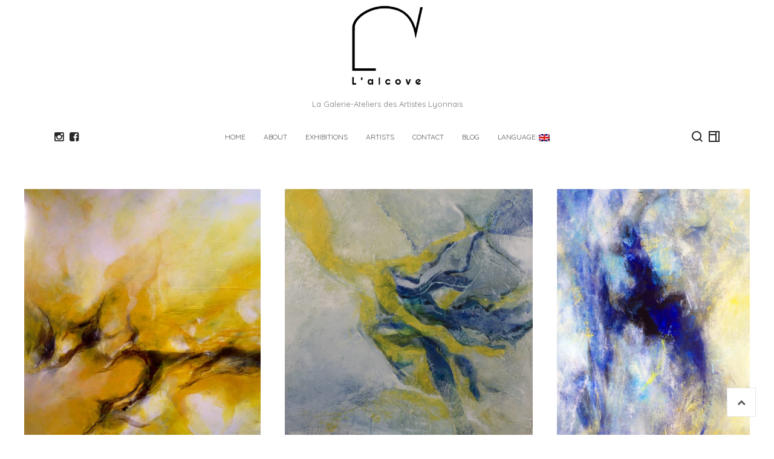

--- FILE ---
content_type: text/html; charset=UTF-8
request_url: https://www.alcove-lyon.com/en/gallery/sylvie-kochen/
body_size: 13641
content:
<!DOCTYPE html>
<html lang="en-US">

<head>

<meta charset="UTF-8">
<meta name="viewport" content="width=device-width, initial-scale=1">
<link rel="profile" href="http://gmpg.org/xfn/11">
<link rel="pingback" href="https://www.alcove-lyon.com/xmlrpc.php">

<title>Sylvie KOCHEN &#8211; ALCOVE</title>
<meta name='robots' content='max-image-preview:large' />
<link rel='dns-prefetch' href='//fonts.googleapis.com' />
<link rel="alternate" type="application/rss+xml" title="ALCOVE &raquo; Feed" href="https://www.alcove-lyon.com/en/feed/" />
<link rel="alternate" type="application/rss+xml" title="ALCOVE &raquo; Comments Feed" href="https://www.alcove-lyon.com/en/comments/feed/" />
<link rel="alternate" title="oEmbed (JSON)" type="application/json+oembed" href="https://www.alcove-lyon.com/en/wp-json/oembed/1.0/embed?url=https%3A%2F%2Fwww.alcove-lyon.com%2Fen%2Fgallery%2Fsylvie-kochen%2F" />
<link rel="alternate" title="oEmbed (XML)" type="text/xml+oembed" href="https://www.alcove-lyon.com/en/wp-json/oembed/1.0/embed?url=https%3A%2F%2Fwww.alcove-lyon.com%2Fen%2Fgallery%2Fsylvie-kochen%2F&#038;format=xml" />
		<!-- This site uses the Google Analytics by MonsterInsights plugin v9.8.0 - Using Analytics tracking - https://www.monsterinsights.com/ -->
		<!-- Note: MonsterInsights is not currently configured on this site. The site owner needs to authenticate with Google Analytics in the MonsterInsights settings panel. -->
					<!-- No tracking code set -->
				<!-- / Google Analytics by MonsterInsights -->
		<style id='wp-img-auto-sizes-contain-inline-css' type='text/css'>
img:is([sizes=auto i],[sizes^="auto," i]){contain-intrinsic-size:3000px 1500px}
/*# sourceURL=wp-img-auto-sizes-contain-inline-css */
</style>
<style id='wp-emoji-styles-inline-css' type='text/css'>

	img.wp-smiley, img.emoji {
		display: inline !important;
		border: none !important;
		box-shadow: none !important;
		height: 1em !important;
		width: 1em !important;
		margin: 0 0.07em !important;
		vertical-align: -0.1em !important;
		background: none !important;
		padding: 0 !important;
	}
/*# sourceURL=wp-emoji-styles-inline-css */
</style>
<style id='wp-block-library-inline-css' type='text/css'>
:root{--wp-block-synced-color:#7a00df;--wp-block-synced-color--rgb:122,0,223;--wp-bound-block-color:var(--wp-block-synced-color);--wp-editor-canvas-background:#ddd;--wp-admin-theme-color:#007cba;--wp-admin-theme-color--rgb:0,124,186;--wp-admin-theme-color-darker-10:#006ba1;--wp-admin-theme-color-darker-10--rgb:0,107,160.5;--wp-admin-theme-color-darker-20:#005a87;--wp-admin-theme-color-darker-20--rgb:0,90,135;--wp-admin-border-width-focus:2px}@media (min-resolution:192dpi){:root{--wp-admin-border-width-focus:1.5px}}.wp-element-button{cursor:pointer}:root .has-very-light-gray-background-color{background-color:#eee}:root .has-very-dark-gray-background-color{background-color:#313131}:root .has-very-light-gray-color{color:#eee}:root .has-very-dark-gray-color{color:#313131}:root .has-vivid-green-cyan-to-vivid-cyan-blue-gradient-background{background:linear-gradient(135deg,#00d084,#0693e3)}:root .has-purple-crush-gradient-background{background:linear-gradient(135deg,#34e2e4,#4721fb 50%,#ab1dfe)}:root .has-hazy-dawn-gradient-background{background:linear-gradient(135deg,#faaca8,#dad0ec)}:root .has-subdued-olive-gradient-background{background:linear-gradient(135deg,#fafae1,#67a671)}:root .has-atomic-cream-gradient-background{background:linear-gradient(135deg,#fdd79a,#004a59)}:root .has-nightshade-gradient-background{background:linear-gradient(135deg,#330968,#31cdcf)}:root .has-midnight-gradient-background{background:linear-gradient(135deg,#020381,#2874fc)}:root{--wp--preset--font-size--normal:16px;--wp--preset--font-size--huge:42px}.has-regular-font-size{font-size:1em}.has-larger-font-size{font-size:2.625em}.has-normal-font-size{font-size:var(--wp--preset--font-size--normal)}.has-huge-font-size{font-size:var(--wp--preset--font-size--huge)}.has-text-align-center{text-align:center}.has-text-align-left{text-align:left}.has-text-align-right{text-align:right}.has-fit-text{white-space:nowrap!important}#end-resizable-editor-section{display:none}.aligncenter{clear:both}.items-justified-left{justify-content:flex-start}.items-justified-center{justify-content:center}.items-justified-right{justify-content:flex-end}.items-justified-space-between{justify-content:space-between}.screen-reader-text{border:0;clip-path:inset(50%);height:1px;margin:-1px;overflow:hidden;padding:0;position:absolute;width:1px;word-wrap:normal!important}.screen-reader-text:focus{background-color:#ddd;clip-path:none;color:#444;display:block;font-size:1em;height:auto;left:5px;line-height:normal;padding:15px 23px 14px;text-decoration:none;top:5px;width:auto;z-index:100000}html :where(.has-border-color){border-style:solid}html :where([style*=border-top-color]){border-top-style:solid}html :where([style*=border-right-color]){border-right-style:solid}html :where([style*=border-bottom-color]){border-bottom-style:solid}html :where([style*=border-left-color]){border-left-style:solid}html :where([style*=border-width]){border-style:solid}html :where([style*=border-top-width]){border-top-style:solid}html :where([style*=border-right-width]){border-right-style:solid}html :where([style*=border-bottom-width]){border-bottom-style:solid}html :where([style*=border-left-width]){border-left-style:solid}html :where(img[class*=wp-image-]){height:auto;max-width:100%}:where(figure){margin:0 0 1em}html :where(.is-position-sticky){--wp-admin--admin-bar--position-offset:var(--wp-admin--admin-bar--height,0px)}@media screen and (max-width:600px){html :where(.is-position-sticky){--wp-admin--admin-bar--position-offset:0px}}

/*# sourceURL=wp-block-library-inline-css */
</style><style id='global-styles-inline-css' type='text/css'>
:root{--wp--preset--aspect-ratio--square: 1;--wp--preset--aspect-ratio--4-3: 4/3;--wp--preset--aspect-ratio--3-4: 3/4;--wp--preset--aspect-ratio--3-2: 3/2;--wp--preset--aspect-ratio--2-3: 2/3;--wp--preset--aspect-ratio--16-9: 16/9;--wp--preset--aspect-ratio--9-16: 9/16;--wp--preset--color--black: #000000;--wp--preset--color--cyan-bluish-gray: #abb8c3;--wp--preset--color--white: #ffffff;--wp--preset--color--pale-pink: #f78da7;--wp--preset--color--vivid-red: #cf2e2e;--wp--preset--color--luminous-vivid-orange: #ff6900;--wp--preset--color--luminous-vivid-amber: #fcb900;--wp--preset--color--light-green-cyan: #7bdcb5;--wp--preset--color--vivid-green-cyan: #00d084;--wp--preset--color--pale-cyan-blue: #8ed1fc;--wp--preset--color--vivid-cyan-blue: #0693e3;--wp--preset--color--vivid-purple: #9b51e0;--wp--preset--gradient--vivid-cyan-blue-to-vivid-purple: linear-gradient(135deg,rgb(6,147,227) 0%,rgb(155,81,224) 100%);--wp--preset--gradient--light-green-cyan-to-vivid-green-cyan: linear-gradient(135deg,rgb(122,220,180) 0%,rgb(0,208,130) 100%);--wp--preset--gradient--luminous-vivid-amber-to-luminous-vivid-orange: linear-gradient(135deg,rgb(252,185,0) 0%,rgb(255,105,0) 100%);--wp--preset--gradient--luminous-vivid-orange-to-vivid-red: linear-gradient(135deg,rgb(255,105,0) 0%,rgb(207,46,46) 100%);--wp--preset--gradient--very-light-gray-to-cyan-bluish-gray: linear-gradient(135deg,rgb(238,238,238) 0%,rgb(169,184,195) 100%);--wp--preset--gradient--cool-to-warm-spectrum: linear-gradient(135deg,rgb(74,234,220) 0%,rgb(151,120,209) 20%,rgb(207,42,186) 40%,rgb(238,44,130) 60%,rgb(251,105,98) 80%,rgb(254,248,76) 100%);--wp--preset--gradient--blush-light-purple: linear-gradient(135deg,rgb(255,206,236) 0%,rgb(152,150,240) 100%);--wp--preset--gradient--blush-bordeaux: linear-gradient(135deg,rgb(254,205,165) 0%,rgb(254,45,45) 50%,rgb(107,0,62) 100%);--wp--preset--gradient--luminous-dusk: linear-gradient(135deg,rgb(255,203,112) 0%,rgb(199,81,192) 50%,rgb(65,88,208) 100%);--wp--preset--gradient--pale-ocean: linear-gradient(135deg,rgb(255,245,203) 0%,rgb(182,227,212) 50%,rgb(51,167,181) 100%);--wp--preset--gradient--electric-grass: linear-gradient(135deg,rgb(202,248,128) 0%,rgb(113,206,126) 100%);--wp--preset--gradient--midnight: linear-gradient(135deg,rgb(2,3,129) 0%,rgb(40,116,252) 100%);--wp--preset--font-size--small: 13px;--wp--preset--font-size--medium: 20px;--wp--preset--font-size--large: 36px;--wp--preset--font-size--x-large: 42px;--wp--preset--spacing--20: 0.44rem;--wp--preset--spacing--30: 0.67rem;--wp--preset--spacing--40: 1rem;--wp--preset--spacing--50: 1.5rem;--wp--preset--spacing--60: 2.25rem;--wp--preset--spacing--70: 3.38rem;--wp--preset--spacing--80: 5.06rem;--wp--preset--shadow--natural: 6px 6px 9px rgba(0, 0, 0, 0.2);--wp--preset--shadow--deep: 12px 12px 50px rgba(0, 0, 0, 0.4);--wp--preset--shadow--sharp: 6px 6px 0px rgba(0, 0, 0, 0.2);--wp--preset--shadow--outlined: 6px 6px 0px -3px rgb(255, 255, 255), 6px 6px rgb(0, 0, 0);--wp--preset--shadow--crisp: 6px 6px 0px rgb(0, 0, 0);}:where(.is-layout-flex){gap: 0.5em;}:where(.is-layout-grid){gap: 0.5em;}body .is-layout-flex{display: flex;}.is-layout-flex{flex-wrap: wrap;align-items: center;}.is-layout-flex > :is(*, div){margin: 0;}body .is-layout-grid{display: grid;}.is-layout-grid > :is(*, div){margin: 0;}:where(.wp-block-columns.is-layout-flex){gap: 2em;}:where(.wp-block-columns.is-layout-grid){gap: 2em;}:where(.wp-block-post-template.is-layout-flex){gap: 1.25em;}:where(.wp-block-post-template.is-layout-grid){gap: 1.25em;}.has-black-color{color: var(--wp--preset--color--black) !important;}.has-cyan-bluish-gray-color{color: var(--wp--preset--color--cyan-bluish-gray) !important;}.has-white-color{color: var(--wp--preset--color--white) !important;}.has-pale-pink-color{color: var(--wp--preset--color--pale-pink) !important;}.has-vivid-red-color{color: var(--wp--preset--color--vivid-red) !important;}.has-luminous-vivid-orange-color{color: var(--wp--preset--color--luminous-vivid-orange) !important;}.has-luminous-vivid-amber-color{color: var(--wp--preset--color--luminous-vivid-amber) !important;}.has-light-green-cyan-color{color: var(--wp--preset--color--light-green-cyan) !important;}.has-vivid-green-cyan-color{color: var(--wp--preset--color--vivid-green-cyan) !important;}.has-pale-cyan-blue-color{color: var(--wp--preset--color--pale-cyan-blue) !important;}.has-vivid-cyan-blue-color{color: var(--wp--preset--color--vivid-cyan-blue) !important;}.has-vivid-purple-color{color: var(--wp--preset--color--vivid-purple) !important;}.has-black-background-color{background-color: var(--wp--preset--color--black) !important;}.has-cyan-bluish-gray-background-color{background-color: var(--wp--preset--color--cyan-bluish-gray) !important;}.has-white-background-color{background-color: var(--wp--preset--color--white) !important;}.has-pale-pink-background-color{background-color: var(--wp--preset--color--pale-pink) !important;}.has-vivid-red-background-color{background-color: var(--wp--preset--color--vivid-red) !important;}.has-luminous-vivid-orange-background-color{background-color: var(--wp--preset--color--luminous-vivid-orange) !important;}.has-luminous-vivid-amber-background-color{background-color: var(--wp--preset--color--luminous-vivid-amber) !important;}.has-light-green-cyan-background-color{background-color: var(--wp--preset--color--light-green-cyan) !important;}.has-vivid-green-cyan-background-color{background-color: var(--wp--preset--color--vivid-green-cyan) !important;}.has-pale-cyan-blue-background-color{background-color: var(--wp--preset--color--pale-cyan-blue) !important;}.has-vivid-cyan-blue-background-color{background-color: var(--wp--preset--color--vivid-cyan-blue) !important;}.has-vivid-purple-background-color{background-color: var(--wp--preset--color--vivid-purple) !important;}.has-black-border-color{border-color: var(--wp--preset--color--black) !important;}.has-cyan-bluish-gray-border-color{border-color: var(--wp--preset--color--cyan-bluish-gray) !important;}.has-white-border-color{border-color: var(--wp--preset--color--white) !important;}.has-pale-pink-border-color{border-color: var(--wp--preset--color--pale-pink) !important;}.has-vivid-red-border-color{border-color: var(--wp--preset--color--vivid-red) !important;}.has-luminous-vivid-orange-border-color{border-color: var(--wp--preset--color--luminous-vivid-orange) !important;}.has-luminous-vivid-amber-border-color{border-color: var(--wp--preset--color--luminous-vivid-amber) !important;}.has-light-green-cyan-border-color{border-color: var(--wp--preset--color--light-green-cyan) !important;}.has-vivid-green-cyan-border-color{border-color: var(--wp--preset--color--vivid-green-cyan) !important;}.has-pale-cyan-blue-border-color{border-color: var(--wp--preset--color--pale-cyan-blue) !important;}.has-vivid-cyan-blue-border-color{border-color: var(--wp--preset--color--vivid-cyan-blue) !important;}.has-vivid-purple-border-color{border-color: var(--wp--preset--color--vivid-purple) !important;}.has-vivid-cyan-blue-to-vivid-purple-gradient-background{background: var(--wp--preset--gradient--vivid-cyan-blue-to-vivid-purple) !important;}.has-light-green-cyan-to-vivid-green-cyan-gradient-background{background: var(--wp--preset--gradient--light-green-cyan-to-vivid-green-cyan) !important;}.has-luminous-vivid-amber-to-luminous-vivid-orange-gradient-background{background: var(--wp--preset--gradient--luminous-vivid-amber-to-luminous-vivid-orange) !important;}.has-luminous-vivid-orange-to-vivid-red-gradient-background{background: var(--wp--preset--gradient--luminous-vivid-orange-to-vivid-red) !important;}.has-very-light-gray-to-cyan-bluish-gray-gradient-background{background: var(--wp--preset--gradient--very-light-gray-to-cyan-bluish-gray) !important;}.has-cool-to-warm-spectrum-gradient-background{background: var(--wp--preset--gradient--cool-to-warm-spectrum) !important;}.has-blush-light-purple-gradient-background{background: var(--wp--preset--gradient--blush-light-purple) !important;}.has-blush-bordeaux-gradient-background{background: var(--wp--preset--gradient--blush-bordeaux) !important;}.has-luminous-dusk-gradient-background{background: var(--wp--preset--gradient--luminous-dusk) !important;}.has-pale-ocean-gradient-background{background: var(--wp--preset--gradient--pale-ocean) !important;}.has-electric-grass-gradient-background{background: var(--wp--preset--gradient--electric-grass) !important;}.has-midnight-gradient-background{background: var(--wp--preset--gradient--midnight) !important;}.has-small-font-size{font-size: var(--wp--preset--font-size--small) !important;}.has-medium-font-size{font-size: var(--wp--preset--font-size--medium) !important;}.has-large-font-size{font-size: var(--wp--preset--font-size--large) !important;}.has-x-large-font-size{font-size: var(--wp--preset--font-size--x-large) !important;}
/*# sourceURL=global-styles-inline-css */
</style>

<style id='classic-theme-styles-inline-css' type='text/css'>
/*! This file is auto-generated */
.wp-block-button__link{color:#fff;background-color:#32373c;border-radius:9999px;box-shadow:none;text-decoration:none;padding:calc(.667em + 2px) calc(1.333em + 2px);font-size:1.125em}.wp-block-file__button{background:#32373c;color:#fff;text-decoration:none}
/*# sourceURL=/wp-includes/css/classic-themes.min.css */
</style>
<link rel='stylesheet' id='mfcf7_zl_button_style-css' href='https://www.alcove-lyon.com/wp-content/plugins/multiline-files-for-contact-form-7/css/style.css?12&#038;ver=6.9' type='text/css' media='all' />
<link rel='stylesheet' id='googlefonts-css' href='https://fonts.googleapis.com/css?family=Quicksand:400|Quicksand:400&subset=latin' type='text/css' media='all' />
<link rel='stylesheet' id='bootstrap-css' href='https://www.alcove-lyon.com/wp-content/themes/wigwam/assets/css/bootstrap/bootstrap.min.css?ver=4.0.0-alpha6' type='text/css' media='screen' />
<link rel='stylesheet' id='wigwam-css' href='https://www.alcove-lyon.com/wp-content/themes/wigwam/assets/css/wigwam.min.css?ver=1.2' type='text/css' media='screen' />
<style id='wigwam-inline-css' type='text/css'>
@media (min-width:992px){.site-header{padding-top:2px;padding-bottom:11px}}
body{font-family:Arial, Helvetica, sans-serif}h1,h2,h3,h4,h5,h6,.h1,.h2,.h3,.h4,.h5,.h6{font-family:"Quicksand";font-weight:400}blockquote p{font-family:Arial, Helvetica, sans-serif}.site-nav .menu{font-family:"Quicksand"}.site-footer{font-family:"Quicksand"}.site-title{font-family:Arial, Helvetica, sans-serif;font-weight:400}.site-main__title{font-family:"Quicksand";font-weight:400}.site-main__subtitle{font-family:"Quicksand"}.entry-title{font-family:"Quicksand";font-weight:400}.entry-meta{font-family:"Quicksand"}.entry-excerpt{font-family:"Quicksand"}.more-link{font-family:"Quicksand"}.post-navigation .nav-info .nav-label{font-family:"Quicksand"}.post-navigation .nav-info .nav-title{font-family:"Quicksand";font-weight:400}.isotope-grid__filter{font-family:Arial, Helvetica, sans-serif}.entry-pagination,.entry-link-pages{font-family:"Quicksand"}.site-splash .typed-text{font-family:"Quicksand";font-weight:400}.site-splash__button a{font-family:"Quicksand";font-weight:400}.btn{font-family:"Quicksand"}
.entry-gallery .entry-media--justified{padding-top:40px;padding-left:40px;padding-right:40px;}@media (min-width:992px){.entry-gallery. entry-media--justified{padding-top:0;}}
/*# sourceURL=wigwam-inline-css */
</style>
<link rel='stylesheet' id='google-fonts-css' href='https://fonts.googleapis.com/css?family=Quicksand%3A300%2C700%2Cregular&#038;ver=1.2' type='text/css' media='screen' />
<link rel='stylesheet' id='fontawesome-css' href='https://www.alcove-lyon.com/wp-content/themes/wigwam/assets/icons/fontawesome/css/font-awesome.min.css?ver=4.6.1' type='text/css' media='screen' />
<link rel='stylesheet' id='magnific-popup-css' href='https://www.alcove-lyon.com/wp-content/themes/wigwam/assets/plugins/mfp/mfp.css?ver=1.1.0' type='text/css' media='screen' />
<link rel='stylesheet' id='pswp-css' href='https://www.alcove-lyon.com/wp-content/themes/wigwam/assets/plugins/pswp/photoswipe.css?ver=4.1.1' type='text/css' media='screen' />
<link rel='stylesheet' id='pswp-skin-css' href='https://www.alcove-lyon.com/wp-content/themes/wigwam/assets/plugins/pswp/default-skin/default-skin.css?ver=4.1.1' type='text/css' media='screen' />
<link rel='stylesheet' id='leaflet-css' href='https://www.alcove-lyon.com/wp-content/plugins/youxi-shortcode/assets/frontend/plugins/leaflet/leaflet.css?ver=0.7.7' type='text/css' media='screen' />
<script type="text/javascript" src="https://www.alcove-lyon.com/wp-includes/js/jquery/jquery.min.js?ver=3.7.1" id="jquery-core-js"></script>
<script type="text/javascript" src="https://www.alcove-lyon.com/wp-includes/js/jquery/jquery-migrate.min.js?ver=3.4.1" id="jquery-migrate-js"></script>
<script type="text/javascript" src="https://www.alcove-lyon.com/wp-content/plugins/multiline-files-for-contact-form-7/js/zl-multine-files.js?ver=6.9" id="mfcf7_zl_multiline_files_script-js"></script>
<link rel="https://api.w.org/" href="https://www.alcove-lyon.com/en/wp-json/" /><link rel="EditURI" type="application/rsd+xml" title="RSD" href="https://www.alcove-lyon.com/xmlrpc.php?rsd" />
<meta name="generator" content="WordPress 6.9" />
<link rel="canonical" href="https://www.alcove-lyon.com/en/gallery/sylvie-kochen/" />
<link rel='shortlink' href='https://www.alcove-lyon.com/en/?p=1401' />
<style type='text/css' media='screen'>
	body{ font-family:"Quicksand", arial, sans-serif;}
	h1{ font-family:"Quicksand", arial, sans-serif;}
	h2{ font-family:"Quicksand", arial, sans-serif;}
	h3{ font-family:"Quicksand", arial, sans-serif;}
	h4{ font-family:"Quicksand", arial, sans-serif;}
	h5{ font-family:"Quicksand", arial, sans-serif;}
	h6{ font-family:"Quicksand", arial, sans-serif;}
	blockquote{ font-family:"Quicksand", arial, sans-serif;}
	p{ font-family:"Quicksand", arial, sans-serif;}
	li{ font-family:"Quicksand", arial, sans-serif;}
	body{ font-family:"Quicksand", arial, sans-serif;}
	h1{ font-family:"Quicksand", arial, sans-serif;}
	h2{ font-family:"Quicksand", arial, sans-serif;}
	h3{ font-family:"Quicksand", arial, sans-serif;}
	h4{ font-family:"Quicksand", arial, sans-serif;}
	h5{ font-family:"Quicksand", arial, sans-serif;}
	h6{ font-family:"Quicksand", arial, sans-serif;}
	blockquote{ font-family:"Quicksand", arial, sans-serif;}
	p{ font-family:"Quicksand", arial, sans-serif;}
	li{ font-family:"Quicksand", arial, sans-serif;}
</style>
<!-- fonts delivered by Wordpress Google Fonts, a plugin by Adrian3.com --><style type="text/css">
.qtranxs_flag_fr {background-image: url(https://www.alcove-lyon.com/wp-content/plugins/qtranslate-x/flags/fr.png); background-repeat: no-repeat;}
.qtranxs_flag_en {background-image: url(https://www.alcove-lyon.com/wp-content/plugins/qtranslate-x/flags/gb.png); background-repeat: no-repeat;}
</style>
<link hreflang="fr" href="https://www.alcove-lyon.com/fr/gallery/sylvie-kochen/" rel="alternate" />
<link hreflang="en" href="https://www.alcove-lyon.com/en/gallery/sylvie-kochen/" rel="alternate" />
<link hreflang="x-default" href="https://www.alcove-lyon.com/gallery/sylvie-kochen/" rel="alternate" />
<meta name="generator" content="qTranslate-X 3.4.6.8" />
<link rel="icon" href="https://www.alcove-lyon.com/wp-content/uploads/2022/05/cropped-logo-alcove-32x32.png" sizes="32x32" />
<link rel="icon" href="https://www.alcove-lyon.com/wp-content/uploads/2022/05/cropped-logo-alcove-192x192.png" sizes="192x192" />
<link rel="apple-touch-icon" href="https://www.alcove-lyon.com/wp-content/uploads/2022/05/cropped-logo-alcove-180x180.png" />
<meta name="msapplication-TileImage" content="https://www.alcove-lyon.com/wp-content/uploads/2022/05/cropped-logo-alcove-270x270.png" />
</head>

<body class="wp-singular gallery-template-default single single-gallery postid-1401 wp-custom-logo wp-theme-wigwam">

	<div class="site-body">

		<header class="site-header site-header--vertical">

			<div class="site-identity">

				<div class="site-identity__inner">

					<a href="https://www.alcove-lyon.com/en/" class="custom-logo-link" rel="home"><img width="512" height="512" src="https://www.alcove-lyon.com/wp-content/uploads/2022/05/cropped-cropped-logo-alcove.png" class="custom-logo" alt="Galerie L&#039;Alcôve" decoding="async" fetchpriority="high" srcset="https://www.alcove-lyon.com/wp-content/uploads/2022/05/cropped-cropped-logo-alcove.png 512w, https://www.alcove-lyon.com/wp-content/uploads/2022/05/cropped-cropped-logo-alcove-300x300.png 300w, https://www.alcove-lyon.com/wp-content/uploads/2022/05/cropped-cropped-logo-alcove-150x150.png 150w, https://www.alcove-lyon.com/wp-content/uploads/2022/05/cropped-cropped-logo-alcove-100x100.png 100w" sizes="(max-width: 512px) 100vw, 512px" /></a>
					<h1 class="site-title">
						<a href="https://www.alcove-lyon.com/en/" rel="home">ALCOVE</a>
					</h1>

											<p class="site-description text-muted">La Galerie-Ateliers des Artistes Lyonnais</p>
					
				</div>

			</div>

			<div class="site-header__inner">

				<div class="site-header__main container">

					<div class="row">

						<div class="site-header__social col"><ul class="site-header__links site-header__links--social"><li><a href="http://instagram.com/galerie.alcove" title="INSTAGRAM" target="_blank"><i class="fa fa-instagram"></i></a></li><li><a href="https://www.facebook.com/galerie.alcove/" title="Facebook" target="_blank"><i class="fa fa-facebook-square"></i></a></li></ul></div>
						<div class="site-header__nav col-lg-8">

							<nav class="site-nav"><ul id="menu-menu-superieur" class="menu"><li id="menu-item-22" class="menu-item menu-item-type-custom menu-item-object-custom menu-item-home menu-item-22"><a href="https://www.alcove-lyon.com/en">HOME</a></li><li id="menu-item-338" class="menu-item menu-item-type-post_type menu-item-object-page menu-item-338"><a href="https://www.alcove-lyon.com/en/a-propos-alcove-galerie-atelier/">ABOUT</a></li><li id="menu-item-757" class="menu-item menu-item-type-custom menu-item-object-custom menu-item-has-children menu-item-757"><a href="#">EXHIBITIONS</a><ul class="sub-menu"><li id="menu-item-4415" class="menu-item menu-item-type-taxonomy menu-item-object-portfolio-category menu-item-4415"><a href="https://www.alcove-lyon.com/en/portfolio-category/artistic-agenda/">Artistic agenda</a></li><li id="menu-item-2116" class="menu-item menu-item-type-taxonomy menu-item-object-portfolio-category menu-item-2116"><a href="https://www.alcove-lyon.com/en/portfolio-category/expositions-a-venir/">UPCOMING EXHIBITIONS</a></li><li id="menu-item-4453" class="menu-item menu-item-type-taxonomy menu-item-object-portfolio-category menu-item-4453"><a href="https://www.alcove-lyon.com/en/portfolio-category/expositions-ex-situ/">Ex-situ exhibition</a></li><li id="menu-item-2085" class="menu-item menu-item-type-taxonomy menu-item-object-portfolio-category menu-item-2085"><a href="https://www.alcove-lyon.com/en/portfolio-category/expositions-passees/">PAST EXHIBITIONS</a></li></ul></li><li id="menu-item-759" class="menu-item menu-item-type-custom menu-item-object-custom menu-item-has-children menu-item-759"><a href="#">ARTISTS</a><ul class="sub-menu"><li id="menu-item-2005" class="menu-item menu-item-type-taxonomy menu-item-object-gallery-category menu-item-2005"><a href="https://www.alcove-lyon.com/en/gallery-category/artistes-residents/">RESIDENT ARTISTS</a></li><li id="menu-item-2010" class="menu-item menu-item-type-taxonomy menu-item-object-gallery-category menu-item-2010"><a href="https://www.alcove-lyon.com/en/gallery-category/artistes-invites/">GUEST ARTISTS</a></li><li id="menu-item-2563" class="menu-item menu-item-type-taxonomy menu-item-object-gallery-category current-gallery-ancestor current-menu-parent current-custom-parent menu-item-2563"><a href="https://www.alcove-lyon.com/en/gallery-category/anciens-residents/">FORMER RESIDENTS</a></li></ul></li><li id="menu-item-758" class="menu-item menu-item-type-custom menu-item-object-custom menu-item-has-children menu-item-758"><a href="#">CONTACT</a><ul class="sub-menu"><li id="menu-item-2346" class="menu-item menu-item-type-post_type menu-item-object-page menu-item-2346"><a href="https://www.alcove-lyon.com/en/candidatures-coworking/">APPLICATIONS</a></li><li id="menu-item-728" class="menu-item menu-item-type-post_type menu-item-object-page menu-item-728"><a href="https://www.alcove-lyon.com/en/acces/">HOW TO GET THERE</a></li></ul></li><li id="menu-item-1961" class="menu-item menu-item-type-post_type menu-item-object-page current_page_parent menu-item-1961"><a href="https://www.alcove-lyon.com/en/blog-des-artistes-lyonnais/">Blog</a></li><li id="menu-item-3440" class="qtranxs-lang-menu qtranxs-lang-menu-en menu-item menu-item-type-custom menu-item-object-custom current-menu-parent menu-item-has-children menu-item-3440"><a href="#" title="English">Language:&nbsp;<img src="https://www.alcove-lyon.com/wp-content/plugins/qtranslate-x/flags/gb.png" alt="English" /></a><ul class="sub-menu"><li id="menu-item-4454" class="qtranxs-lang-menu-item qtranxs-lang-menu-item-fr menu-item menu-item-type-custom menu-item-object-custom menu-item-4454"><a href="https://www.alcove-lyon.com/fr/gallery/sylvie-kochen/" title="Français"><img src="https://www.alcove-lyon.com/wp-content/plugins/qtranslate-x/flags/fr.png" alt="Français" />&nbsp;Français</a></li><li id="menu-item-4455" class="qtranxs-lang-menu-item qtranxs-lang-menu-item-en menu-item menu-item-type-custom menu-item-object-custom current-menu-item menu-item-4455"><a href="https://www.alcove-lyon.com/en/gallery/sylvie-kochen/" aria-current="page" title="English"><img src="https://www.alcove-lyon.com/wp-content/plugins/qtranslate-x/flags/gb.png" alt="English" />&nbsp;English</a></li></ul></li></ul></nav>

						</div>

						<div class="site-header__functions col"><ul class="site-header__links site-header__links--functions"><li class="site-header__links--search"><a href="#" title="Search" class="site-search-toggle"><svg><use xmlns:xlink="http://www.w3.org/1999/xlink" xlink:href="#icon-search"></use></svg></a></li><li class="site-header__links--sidebar-toggle"><a href="#" class="site-sidebar-toggle"><svg><use xmlns:xlink="http://www.w3.org/1999/xlink" xlink:href="#icon-sidebar"></use></svg></a></li><li class="site-header__links--nav-toggle hidden-lg-up"><a href="#" class="site-nav-toggle"><span class="t"></span></a></li></ul></div>
					</div>

				</div>

			</div>

		</header>

		<main class="site-main">
	
					
			<div class="site-main__content site-main__content--pt-0">
	<div id="post-1401" class="entry-gallery entry-gallery--content-inline post-1401 gallery type-gallery status-publish has-post-thumbnail hentry gallery-category-anciens-residents">

		<div class="entry-media entry-media--justified">

	<div class="justified-grids" data-justified-margin="40" data-justified-min-width="320" data-justified-min-height="240" data-justified-justify-last-row="1" itemscope itemtype="http://schema.org/ImageGallery">

	<figure class="pswp-item gallery-item" itemprop="associatedMedia" itemscope itemtype="http://schema.org/ImageObject"><a href="https://www.alcove-lyon.com/wp-content/uploads/2018/05/galerie-alcove-lyon-2.jpg" class="pswp-item__trigger image-placeholder" data-pswp="{&quot;src&quot;:&quot;https:\/\/www.alcove-lyon.com\/wp-content\/uploads\/2018\/05\/galerie-alcove-lyon-2.jpg&quot;,&quot;w&quot;:922,&quot;h&quot;:960,&quot;msrc&quot;:&quot;https:\/\/www.alcove-lyon.com\/wp-content\/uploads\/2018\/05\/galerie-alcove-lyon-2-768x800.jpg&quot;}" style="padding-top: 104.16666666667%"><meta itemprop="width" content="922"><meta itemprop="height" content="960"><meta itemprop="uploadDate" content="2018-05-13T15:18:42+00:00"><meta itemprop="contentUrl" content="https://www.alcove-lyon.com/wp-content/uploads/2018/05/galerie-alcove-lyon-2.jpg"><img width="768" height="800" src="https://www.alcove-lyon.com/wp-content/uploads/2018/05/galerie-alcove-lyon-2-768x800.jpg" class="attachment-medium_large size-medium_large" alt="galerie-alcove-lyon" decoding="async" srcset="https://www.alcove-lyon.com/wp-content/uploads/2018/05/galerie-alcove-lyon-2-768x800.jpg 768w, https://www.alcove-lyon.com/wp-content/uploads/2018/05/galerie-alcove-lyon-2-288x300.jpg 288w, https://www.alcove-lyon.com/wp-content/uploads/2018/05/galerie-alcove-lyon-2-500x521.jpg 500w, https://www.alcove-lyon.com/wp-content/uploads/2018/05/galerie-alcove-lyon-2-600x625.jpg 600w, https://www.alcove-lyon.com/wp-content/uploads/2018/05/galerie-alcove-lyon-2.jpg 922w" sizes="(max-width: 768px) 100vw, 768px" /></a></figure><figure class="pswp-item gallery-item" itemprop="associatedMedia" itemscope itemtype="http://schema.org/ImageObject"><a href="https://www.alcove-lyon.com/wp-content/uploads/2017/07/galerie-alcove-lyon-3-scaled.jpg" class="pswp-item__trigger image-placeholder" data-pswp="{&quot;src&quot;:&quot;https:\/\/www.alcove-lyon.com\/wp-content\/uploads\/2017\/07\/galerie-alcove-lyon-3-1920x1905.jpg&quot;,&quot;w&quot;:1920,&quot;h&quot;:1905,&quot;msrc&quot;:&quot;https:\/\/www.alcove-lyon.com\/wp-content\/uploads\/2017\/07\/galerie-alcove-lyon-3-768x762.jpg&quot;}" style="padding-top: 99.21875%"><meta itemprop="width" content="2560"><meta itemprop="height" content="2540"><meta itemprop="uploadDate" content="2018-03-04T18:11:41+00:00"><meta itemprop="contentUrl" content="https://www.alcove-lyon.com/wp-content/uploads/2017/07/galerie-alcove-lyon-3-scaled.jpg"><img width="768" height="762" src="https://www.alcove-lyon.com/wp-content/uploads/2017/07/galerie-alcove-lyon-3-768x762.jpg" class="attachment-medium_large size-medium_large" alt="galerie-art-lyon" decoding="async" srcset="https://www.alcove-lyon.com/wp-content/uploads/2017/07/galerie-alcove-lyon-3-768x762.jpg 768w, https://www.alcove-lyon.com/wp-content/uploads/2017/07/galerie-alcove-lyon-3-300x298.jpg 300w, https://www.alcove-lyon.com/wp-content/uploads/2017/07/galerie-alcove-lyon-3-1024x1016.jpg 1024w, https://www.alcove-lyon.com/wp-content/uploads/2017/07/galerie-alcove-lyon-3-150x150.jpg 150w, https://www.alcove-lyon.com/wp-content/uploads/2017/07/galerie-alcove-lyon-3-1536x1524.jpg 1536w, https://www.alcove-lyon.com/wp-content/uploads/2017/07/galerie-alcove-lyon-3-2048x2032.jpg 2048w, https://www.alcove-lyon.com/wp-content/uploads/2017/07/galerie-alcove-lyon-3-1100x1091.jpg 1100w, https://www.alcove-lyon.com/wp-content/uploads/2017/07/galerie-alcove-lyon-3-1600x1587.jpg 1600w, https://www.alcove-lyon.com/wp-content/uploads/2017/07/galerie-alcove-lyon-3-1920x1905.jpg 1920w, https://www.alcove-lyon.com/wp-content/uploads/2017/07/galerie-alcove-lyon-3-1800x1786.jpg 1800w, https://www.alcove-lyon.com/wp-content/uploads/2017/07/galerie-alcove-lyon-3-100x100.jpg 100w" sizes="(max-width: 768px) 100vw, 768px" /></a></figure><figure class="pswp-item gallery-item" itemprop="associatedMedia" itemscope itemtype="http://schema.org/ImageObject"><a href="https://www.alcove-lyon.com/wp-content/uploads/2017/07/photo-2.jpg" class="pswp-item__trigger image-placeholder" data-pswp="{&quot;src&quot;:&quot;https:\/\/www.alcove-lyon.com\/wp-content\/uploads\/2017\/07\/photo-2.jpg&quot;,&quot;w&quot;:1604,&quot;h&quot;:2046,&quot;msrc&quot;:&quot;https:\/\/www.alcove-lyon.com\/wp-content\/uploads\/2017\/07\/photo-2-768x980.jpg&quot;,&quot;title&quot;:&quot;Sylvie Kochen&quot;}" style="padding-top: 127.60416666667%"><meta itemprop="width" content="1604"><meta itemprop="height" content="2046"><meta itemprop="uploadDate" content="2018-03-25T16:04:20+00:00"><meta itemprop="contentUrl" content="https://www.alcove-lyon.com/wp-content/uploads/2017/07/photo-2.jpg"><img width="768" height="980" src="https://www.alcove-lyon.com/wp-content/uploads/2017/07/photo-2-768x980.jpg" class="attachment-medium_large size-medium_large" alt="galerie-art-lyon" decoding="async" srcset="https://www.alcove-lyon.com/wp-content/uploads/2017/07/photo-2-768x980.jpg 768w, https://www.alcove-lyon.com/wp-content/uploads/2017/07/photo-2-600x765.jpg 600w, https://www.alcove-lyon.com/wp-content/uploads/2017/07/photo-2-235x300.jpg 235w, https://www.alcove-lyon.com/wp-content/uploads/2017/07/photo-2-803x1024.jpg 803w, https://www.alcove-lyon.com/wp-content/uploads/2017/07/photo-2-500x638.jpg 500w, https://www.alcove-lyon.com/wp-content/uploads/2017/07/photo-2-1600x2041.jpg 1600w, https://www.alcove-lyon.com/wp-content/uploads/2017/07/photo-2-1200x1531.jpg 1200w, https://www.alcove-lyon.com/wp-content/uploads/2017/07/photo-2-800x1020.jpg 800w, https://www.alcove-lyon.com/wp-content/uploads/2017/07/photo-2-640x816.jpg 640w, https://www.alcove-lyon.com/wp-content/uploads/2017/07/photo-2-480x612.jpg 480w, https://www.alcove-lyon.com/wp-content/uploads/2017/07/photo-2-128x163.jpg 128w, https://www.alcove-lyon.com/wp-content/uploads/2017/07/photo-2.jpg 1604w" sizes="(max-width: 768px) 100vw, 768px" /></a></figure><figure class="pswp-item gallery-item" itemprop="associatedMedia" itemscope itemtype="http://schema.org/ImageObject"><a href="https://www.alcove-lyon.com/wp-content/uploads/2018/05/Sylvie-Krochen_techniques-mixtes-80-80-1.jpg" class="pswp-item__trigger image-placeholder" data-pswp="{&quot;src&quot;:&quot;https:\/\/www.alcove-lyon.com\/wp-content\/uploads\/2018\/05\/Sylvie-Krochen_techniques-mixtes-80-80-1.jpg&quot;,&quot;w&quot;:1734,&quot;h&quot;:1935,&quot;msrc&quot;:&quot;https:\/\/www.alcove-lyon.com\/wp-content\/uploads\/2018\/05\/Sylvie-Krochen_techniques-mixtes-80-80-1-768x857.jpg&quot;}" style="padding-top: 111.58854166667%"><meta itemprop="width" content="1734"><meta itemprop="height" content="1935"><meta itemprop="uploadDate" content="2019-06-20T16:09:40+00:00"><meta itemprop="contentUrl" content="https://www.alcove-lyon.com/wp-content/uploads/2018/05/Sylvie-Krochen_techniques-mixtes-80-80-1.jpg"><img width="768" height="857" src="https://www.alcove-lyon.com/wp-content/uploads/2018/05/Sylvie-Krochen_techniques-mixtes-80-80-1-768x857.jpg" class="attachment-medium_large size-medium_large" alt="" decoding="async" loading="lazy" srcset="https://www.alcove-lyon.com/wp-content/uploads/2018/05/Sylvie-Krochen_techniques-mixtes-80-80-1-768x857.jpg 768w, https://www.alcove-lyon.com/wp-content/uploads/2018/05/Sylvie-Krochen_techniques-mixtes-80-80-1-269x300.jpg 269w, https://www.alcove-lyon.com/wp-content/uploads/2018/05/Sylvie-Krochen_techniques-mixtes-80-80-1-918x1024.jpg 918w, https://www.alcove-lyon.com/wp-content/uploads/2018/05/Sylvie-Krochen_techniques-mixtes-80-80-1-500x558.jpg 500w, https://www.alcove-lyon.com/wp-content/uploads/2018/05/Sylvie-Krochen_techniques-mixtes-80-80-1-1100x1228.jpg 1100w, https://www.alcove-lyon.com/wp-content/uploads/2018/05/Sylvie-Krochen_techniques-mixtes-80-80-1-1600x1785.jpg 1600w, https://www.alcove-lyon.com/wp-content/uploads/2018/05/Sylvie-Krochen_techniques-mixtes-80-80-1-600x670.jpg 600w, https://www.alcove-lyon.com/wp-content/uploads/2018/05/Sylvie-Krochen_techniques-mixtes-80-80-1.jpg 1734w" sizes="auto, (max-width: 768px) 100vw, 768px" /></a></figure><figure class="pswp-item gallery-item" itemprop="associatedMedia" itemscope itemtype="http://schema.org/ImageObject"><a href="https://www.alcove-lyon.com/wp-content/uploads/2018/05/Acrylique-sur-toile-100-100.jpg" class="pswp-item__trigger image-placeholder" data-pswp="{&quot;src&quot;:&quot;https:\/\/www.alcove-lyon.com\/wp-content\/uploads\/2018\/05\/Acrylique-sur-toile-100-100-1920x1920.jpg&quot;,&quot;w&quot;:1920,&quot;h&quot;:1920,&quot;msrc&quot;:&quot;https:\/\/www.alcove-lyon.com\/wp-content\/uploads\/2018\/05\/Acrylique-sur-toile-100-100-768x768.jpg&quot;}" style="padding-top: 100%"><meta itemprop="width" content="2921"><meta itemprop="height" content="2921"><meta itemprop="uploadDate" content="2019-06-20T16:09:20+00:00"><meta itemprop="contentUrl" content="https://www.alcove-lyon.com/wp-content/uploads/2018/05/Acrylique-sur-toile-100-100.jpg"><img width="768" height="768" src="https://www.alcove-lyon.com/wp-content/uploads/2018/05/Acrylique-sur-toile-100-100-768x768.jpg" class="attachment-medium_large size-medium_large" alt="" decoding="async" loading="lazy" srcset="https://www.alcove-lyon.com/wp-content/uploads/2018/05/Acrylique-sur-toile-100-100-768x768.jpg 768w, https://www.alcove-lyon.com/wp-content/uploads/2018/05/Acrylique-sur-toile-100-100-150x150.jpg 150w, https://www.alcove-lyon.com/wp-content/uploads/2018/05/Acrylique-sur-toile-100-100-300x300.jpg 300w, https://www.alcove-lyon.com/wp-content/uploads/2018/05/Acrylique-sur-toile-100-100-1024x1024.jpg 1024w, https://www.alcove-lyon.com/wp-content/uploads/2018/05/Acrylique-sur-toile-100-100-500x500.jpg 500w, https://www.alcove-lyon.com/wp-content/uploads/2018/05/Acrylique-sur-toile-100-100-640x640.jpg 640w, https://www.alcove-lyon.com/wp-content/uploads/2018/05/Acrylique-sur-toile-100-100-1100x1100.jpg 1100w, https://www.alcove-lyon.com/wp-content/uploads/2018/05/Acrylique-sur-toile-100-100-1600x1600.jpg 1600w, https://www.alcove-lyon.com/wp-content/uploads/2018/05/Acrylique-sur-toile-100-100-1920x1920.jpg 1920w, https://www.alcove-lyon.com/wp-content/uploads/2018/05/Acrylique-sur-toile-100-100-600x600.jpg 600w, https://www.alcove-lyon.com/wp-content/uploads/2018/05/Acrylique-sur-toile-100-100-100x100.jpg 100w" sizes="auto, (max-width: 768px) 100vw, 768px" /></a></figure><figure class="pswp-item gallery-item" itemprop="associatedMedia" itemscope itemtype="http://schema.org/ImageObject"><a href="https://www.alcove-lyon.com/wp-content/uploads/2018/05/photo-3.jpg" class="pswp-item__trigger image-placeholder" data-pswp="{&quot;src&quot;:&quot;https:\/\/www.alcove-lyon.com\/wp-content\/uploads\/2018\/05\/photo-3-1920x1990.jpg&quot;,&quot;w&quot;:1920,&quot;h&quot;:1990,&quot;msrc&quot;:&quot;https:\/\/www.alcove-lyon.com\/wp-content\/uploads\/2018\/05\/photo-3-768x796.jpg&quot;}" style="padding-top: 103.64583333333%"><meta itemprop="width" content="1974"><meta itemprop="height" content="2046"><meta itemprop="uploadDate" content="2018-05-12T17:06:02+00:00"><meta itemprop="contentUrl" content="https://www.alcove-lyon.com/wp-content/uploads/2018/05/photo-3.jpg"><img width="768" height="796" src="https://www.alcove-lyon.com/wp-content/uploads/2018/05/photo-3-768x796.jpg" class="attachment-medium_large size-medium_large" alt="galerie-alcove-lyon" decoding="async" loading="lazy" srcset="https://www.alcove-lyon.com/wp-content/uploads/2018/05/photo-3-768x796.jpg 768w, https://www.alcove-lyon.com/wp-content/uploads/2018/05/photo-3-289x300.jpg 289w, https://www.alcove-lyon.com/wp-content/uploads/2018/05/photo-3-988x1024.jpg 988w, https://www.alcove-lyon.com/wp-content/uploads/2018/05/photo-3-500x518.jpg 500w, https://www.alcove-lyon.com/wp-content/uploads/2018/05/photo-3-1100x1140.jpg 1100w, https://www.alcove-lyon.com/wp-content/uploads/2018/05/photo-3-1600x1658.jpg 1600w, https://www.alcove-lyon.com/wp-content/uploads/2018/05/photo-3-1920x1990.jpg 1920w, https://www.alcove-lyon.com/wp-content/uploads/2018/05/photo-3-600x622.jpg 600w, https://www.alcove-lyon.com/wp-content/uploads/2018/05/photo-3.jpg 1974w" sizes="auto, (max-width: 768px) 100vw, 768px" /></a></figure><figure class="pswp-item gallery-item" itemprop="associatedMedia" itemscope itemtype="http://schema.org/ImageObject"><a href="https://www.alcove-lyon.com/wp-content/uploads/2018/05/galerie-art-lyon-2.jpg" class="pswp-item__trigger image-placeholder" data-pswp="{&quot;src&quot;:&quot;https:\/\/www.alcove-lyon.com\/wp-content\/uploads\/2018\/05\/galerie-art-lyon-2.jpg&quot;,&quot;w&quot;:960,&quot;h&quot;:939,&quot;msrc&quot;:&quot;https:\/\/www.alcove-lyon.com\/wp-content\/uploads\/2018\/05\/galerie-art-lyon-2-768x751.jpg&quot;}" style="padding-top: 97.786458333333%"><meta itemprop="width" content="960"><meta itemprop="height" content="939"><meta itemprop="uploadDate" content="2018-05-13T15:18:44+00:00"><meta itemprop="contentUrl" content="https://www.alcove-lyon.com/wp-content/uploads/2018/05/galerie-art-lyon-2.jpg"><img width="768" height="751" src="https://www.alcove-lyon.com/wp-content/uploads/2018/05/galerie-art-lyon-2-768x751.jpg" class="attachment-medium_large size-medium_large" alt="galerie-alcove-lyon" decoding="async" loading="lazy" srcset="https://www.alcove-lyon.com/wp-content/uploads/2018/05/galerie-art-lyon-2-768x751.jpg 768w, https://www.alcove-lyon.com/wp-content/uploads/2018/05/galerie-art-lyon-2-300x293.jpg 300w, https://www.alcove-lyon.com/wp-content/uploads/2018/05/galerie-art-lyon-2-500x489.jpg 500w, https://www.alcove-lyon.com/wp-content/uploads/2018/05/galerie-art-lyon-2-600x587.jpg 600w, https://www.alcove-lyon.com/wp-content/uploads/2018/05/galerie-art-lyon-2.jpg 960w" sizes="auto, (max-width: 768px) 100vw, 768px" /></a></figure><figure class="pswp-item gallery-item" itemprop="associatedMedia" itemscope itemtype="http://schema.org/ImageObject"><a href="https://www.alcove-lyon.com/wp-content/uploads/2018/05/photo-5.jpg" class="pswp-item__trigger image-placeholder" data-pswp="{&quot;src&quot;:&quot;https:\/\/www.alcove-lyon.com\/wp-content\/uploads\/2018\/05\/photo-5.jpg&quot;,&quot;w&quot;:1144,&quot;h&quot;:1144,&quot;msrc&quot;:&quot;https:\/\/www.alcove-lyon.com\/wp-content\/uploads\/2018\/05\/photo-5-768x768.jpg&quot;}" style="padding-top: 100%"><meta itemprop="width" content="1144"><meta itemprop="height" content="1144"><meta itemprop="uploadDate" content="2018-05-12T17:06:11+00:00"><meta itemprop="contentUrl" content="https://www.alcove-lyon.com/wp-content/uploads/2018/05/photo-5.jpg"><img width="768" height="768" src="https://www.alcove-lyon.com/wp-content/uploads/2018/05/photo-5-768x768.jpg" class="attachment-medium_large size-medium_large" alt="galerie-alcove-lyon" decoding="async" loading="lazy" srcset="https://www.alcove-lyon.com/wp-content/uploads/2018/05/photo-5-768x768.jpg 768w, https://www.alcove-lyon.com/wp-content/uploads/2018/05/photo-5-150x150.jpg 150w, https://www.alcove-lyon.com/wp-content/uploads/2018/05/photo-5-300x300.jpg 300w, https://www.alcove-lyon.com/wp-content/uploads/2018/05/photo-5-1024x1024.jpg 1024w, https://www.alcove-lyon.com/wp-content/uploads/2018/05/photo-5-500x500.jpg 500w, https://www.alcove-lyon.com/wp-content/uploads/2018/05/photo-5-640x640.jpg 640w, https://www.alcove-lyon.com/wp-content/uploads/2018/05/photo-5-1100x1100.jpg 1100w, https://www.alcove-lyon.com/wp-content/uploads/2018/05/photo-5-600x600.jpg 600w, https://www.alcove-lyon.com/wp-content/uploads/2018/05/photo-5-100x100.jpg 100w, https://www.alcove-lyon.com/wp-content/uploads/2018/05/photo-5.jpg 1144w" sizes="auto, (max-width: 768px) 100vw, 768px" /></a></figure><figure class="pswp-item gallery-item" itemprop="associatedMedia" itemscope itemtype="http://schema.org/ImageObject"><a href="https://www.alcove-lyon.com/wp-content/uploads/2018/05/Sylvie-Kochen-techniques-mixtes-sur-toile-150-50.jpg" class="pswp-item__trigger image-placeholder" data-pswp="{&quot;src&quot;:&quot;https:\/\/www.alcove-lyon.com\/wp-content\/uploads\/2018\/05\/Sylvie-Kochen-techniques-mixtes-sur-toile-150-50.jpg&quot;,&quot;w&quot;:1719,&quot;h&quot;:5048,&quot;msrc&quot;:&quot;https:\/\/www.alcove-lyon.com\/wp-content\/uploads\/2018\/05\/Sylvie-Kochen-techniques-mixtes-sur-toile-150-50-768x2255.jpg&quot;}" style="padding-top: 293.61979166667%"><meta itemprop="width" content="1719"><meta itemprop="height" content="5048"><meta itemprop="uploadDate" content="2019-06-20T16:09:25+00:00"><meta itemprop="contentUrl" content="https://www.alcove-lyon.com/wp-content/uploads/2018/05/Sylvie-Kochen-techniques-mixtes-sur-toile-150-50.jpg"><img width="768" height="2255" src="https://www.alcove-lyon.com/wp-content/uploads/2018/05/Sylvie-Kochen-techniques-mixtes-sur-toile-150-50-768x2255.jpg" class="attachment-medium_large size-medium_large" alt="" decoding="async" loading="lazy" srcset="https://www.alcove-lyon.com/wp-content/uploads/2018/05/Sylvie-Kochen-techniques-mixtes-sur-toile-150-50-768x2255.jpg 768w, https://www.alcove-lyon.com/wp-content/uploads/2018/05/Sylvie-Kochen-techniques-mixtes-sur-toile-150-50-102x300.jpg 102w, https://www.alcove-lyon.com/wp-content/uploads/2018/05/Sylvie-Kochen-techniques-mixtes-sur-toile-150-50-349x1024.jpg 349w, https://www.alcove-lyon.com/wp-content/uploads/2018/05/Sylvie-Kochen-techniques-mixtes-sur-toile-150-50-500x1468.jpg 500w, https://www.alcove-lyon.com/wp-content/uploads/2018/05/Sylvie-Kochen-techniques-mixtes-sur-toile-150-50-1100x3230.jpg 1100w, https://www.alcove-lyon.com/wp-content/uploads/2018/05/Sylvie-Kochen-techniques-mixtes-sur-toile-150-50-1600x4699.jpg 1600w, https://www.alcove-lyon.com/wp-content/uploads/2018/05/Sylvie-Kochen-techniques-mixtes-sur-toile-150-50-600x1762.jpg 600w, https://www.alcove-lyon.com/wp-content/uploads/2018/05/Sylvie-Kochen-techniques-mixtes-sur-toile-150-50.jpg 1719w" sizes="auto, (max-width: 768px) 100vw, 768px" /></a></figure><figure class="pswp-item gallery-item" itemprop="associatedMedia" itemscope itemtype="http://schema.org/ImageObject"><a href="https://www.alcove-lyon.com/wp-content/uploads/2018/05/Sylvie-Kochen_acrylique-sur-meduim-90-90.jpg" class="pswp-item__trigger image-placeholder" data-pswp="{&quot;src&quot;:&quot;https:\/\/www.alcove-lyon.com\/wp-content\/uploads\/2018\/05\/Sylvie-Kochen_acrylique-sur-meduim-90-90.jpg&quot;,&quot;w&quot;:809,&quot;h&quot;:809,&quot;msrc&quot;:&quot;https:\/\/www.alcove-lyon.com\/wp-content\/uploads\/2018\/05\/Sylvie-Kochen_acrylique-sur-meduim-90-90-768x768.jpg&quot;}" style="padding-top: 100%"><meta itemprop="width" content="809"><meta itemprop="height" content="809"><meta itemprop="uploadDate" content="2019-06-20T16:09:30+00:00"><meta itemprop="contentUrl" content="https://www.alcove-lyon.com/wp-content/uploads/2018/05/Sylvie-Kochen_acrylique-sur-meduim-90-90.jpg"><img width="768" height="768" src="https://www.alcove-lyon.com/wp-content/uploads/2018/05/Sylvie-Kochen_acrylique-sur-meduim-90-90-768x768.jpg" class="attachment-medium_large size-medium_large" alt="" decoding="async" loading="lazy" srcset="https://www.alcove-lyon.com/wp-content/uploads/2018/05/Sylvie-Kochen_acrylique-sur-meduim-90-90-768x768.jpg 768w, https://www.alcove-lyon.com/wp-content/uploads/2018/05/Sylvie-Kochen_acrylique-sur-meduim-90-90-150x150.jpg 150w, https://www.alcove-lyon.com/wp-content/uploads/2018/05/Sylvie-Kochen_acrylique-sur-meduim-90-90-300x300.jpg 300w, https://www.alcove-lyon.com/wp-content/uploads/2018/05/Sylvie-Kochen_acrylique-sur-meduim-90-90-500x500.jpg 500w, https://www.alcove-lyon.com/wp-content/uploads/2018/05/Sylvie-Kochen_acrylique-sur-meduim-90-90-640x640.jpg 640w, https://www.alcove-lyon.com/wp-content/uploads/2018/05/Sylvie-Kochen_acrylique-sur-meduim-90-90-600x600.jpg 600w, https://www.alcove-lyon.com/wp-content/uploads/2018/05/Sylvie-Kochen_acrylique-sur-meduim-90-90-100x100.jpg 100w, https://www.alcove-lyon.com/wp-content/uploads/2018/05/Sylvie-Kochen_acrylique-sur-meduim-90-90.jpg 809w" sizes="auto, (max-width: 768px) 100vw, 768px" /></a></figure><figure class="pswp-item gallery-item" itemprop="associatedMedia" itemscope itemtype="http://schema.org/ImageObject"><a href="https://www.alcove-lyon.com/wp-content/uploads/2018/05/Sylvie-Kochen_techniques-mixtes-lin-100-100-2.jpg" class="pswp-item__trigger image-placeholder" data-pswp="{&quot;src&quot;:&quot;https:\/\/www.alcove-lyon.com\/wp-content\/uploads\/2018\/05\/Sylvie-Kochen_techniques-mixtes-lin-100-100-2.jpg&quot;,&quot;w&quot;:809,&quot;h&quot;:809,&quot;msrc&quot;:&quot;https:\/\/www.alcove-lyon.com\/wp-content\/uploads\/2018\/05\/Sylvie-Kochen_techniques-mixtes-lin-100-100-2-768x768.jpg&quot;}" style="padding-top: 100%"><meta itemprop="width" content="809"><meta itemprop="height" content="809"><meta itemprop="uploadDate" content="2019-06-20T16:09:34+00:00"><meta itemprop="contentUrl" content="https://www.alcove-lyon.com/wp-content/uploads/2018/05/Sylvie-Kochen_techniques-mixtes-lin-100-100-2.jpg"><img width="768" height="768" src="https://www.alcove-lyon.com/wp-content/uploads/2018/05/Sylvie-Kochen_techniques-mixtes-lin-100-100-2-768x768.jpg" class="attachment-medium_large size-medium_large" alt="" decoding="async" loading="lazy" srcset="https://www.alcove-lyon.com/wp-content/uploads/2018/05/Sylvie-Kochen_techniques-mixtes-lin-100-100-2-768x768.jpg 768w, https://www.alcove-lyon.com/wp-content/uploads/2018/05/Sylvie-Kochen_techniques-mixtes-lin-100-100-2-150x150.jpg 150w, https://www.alcove-lyon.com/wp-content/uploads/2018/05/Sylvie-Kochen_techniques-mixtes-lin-100-100-2-300x300.jpg 300w, https://www.alcove-lyon.com/wp-content/uploads/2018/05/Sylvie-Kochen_techniques-mixtes-lin-100-100-2-500x500.jpg 500w, https://www.alcove-lyon.com/wp-content/uploads/2018/05/Sylvie-Kochen_techniques-mixtes-lin-100-100-2-640x640.jpg 640w, https://www.alcove-lyon.com/wp-content/uploads/2018/05/Sylvie-Kochen_techniques-mixtes-lin-100-100-2-600x600.jpg 600w, https://www.alcove-lyon.com/wp-content/uploads/2018/05/Sylvie-Kochen_techniques-mixtes-lin-100-100-2-100x100.jpg 100w, https://www.alcove-lyon.com/wp-content/uploads/2018/05/Sylvie-Kochen_techniques-mixtes-lin-100-100-2.jpg 809w" sizes="auto, (max-width: 768px) 100vw, 768px" /></a></figure><figure class="pswp-item gallery-item" itemprop="associatedMedia" itemscope itemtype="http://schema.org/ImageObject"><a href="https://www.alcove-lyon.com/wp-content/uploads/2018/05/photo-4.jpg" class="pswp-item__trigger image-placeholder" data-pswp="{&quot;src&quot;:&quot;https:\/\/www.alcove-lyon.com\/wp-content\/uploads\/2018\/05\/photo-4.jpg&quot;,&quot;w&quot;:1708,&quot;h&quot;:2046,&quot;msrc&quot;:&quot;https:\/\/www.alcove-lyon.com\/wp-content\/uploads\/2018\/05\/photo-4-768x920.jpg&quot;}" style="padding-top: 119.79166666667%"><meta itemprop="width" content="1708"><meta itemprop="height" content="2046"><meta itemprop="uploadDate" content="2018-05-12T17:06:09+00:00"><meta itemprop="contentUrl" content="https://www.alcove-lyon.com/wp-content/uploads/2018/05/photo-4.jpg"><img width="768" height="920" src="https://www.alcove-lyon.com/wp-content/uploads/2018/05/photo-4-768x920.jpg" class="attachment-medium_large size-medium_large" alt="galerie-alcove-lyon" decoding="async" loading="lazy" srcset="https://www.alcove-lyon.com/wp-content/uploads/2018/05/photo-4-768x920.jpg 768w, https://www.alcove-lyon.com/wp-content/uploads/2018/05/photo-4-250x300.jpg 250w, https://www.alcove-lyon.com/wp-content/uploads/2018/05/photo-4-855x1024.jpg 855w, https://www.alcove-lyon.com/wp-content/uploads/2018/05/photo-4-500x599.jpg 500w, https://www.alcove-lyon.com/wp-content/uploads/2018/05/photo-4-1100x1318.jpg 1100w, https://www.alcove-lyon.com/wp-content/uploads/2018/05/photo-4-1600x1917.jpg 1600w, https://www.alcove-lyon.com/wp-content/uploads/2018/05/photo-4-600x719.jpg 600w, https://www.alcove-lyon.com/wp-content/uploads/2018/05/photo-4.jpg 1708w" sizes="auto, (max-width: 768px) 100vw, 768px" /></a></figure><figure class="pswp-item gallery-item" itemprop="associatedMedia" itemscope itemtype="http://schema.org/ImageObject"><a href="https://www.alcove-lyon.com/wp-content/uploads/2018/05/Sylvie-Krochen_acrylique-sur-toile-lin-100-100.jpg" class="pswp-item__trigger image-placeholder" data-pswp="{&quot;src&quot;:&quot;https:\/\/www.alcove-lyon.com\/wp-content\/uploads\/2018\/05\/Sylvie-Krochen_acrylique-sur-toile-lin-100-100-1920x1882.jpg&quot;,&quot;w&quot;:1920,&quot;h&quot;:1882,&quot;msrc&quot;:&quot;https:\/\/www.alcove-lyon.com\/wp-content\/uploads\/2018\/05\/Sylvie-Krochen_acrylique-sur-toile-lin-100-100-768x753.jpg&quot;}" style="padding-top: 98.046875%"><meta itemprop="width" content="2209"><meta itemprop="height" content="2165"><meta itemprop="uploadDate" content="2019-06-20T16:09:36+00:00"><meta itemprop="contentUrl" content="https://www.alcove-lyon.com/wp-content/uploads/2018/05/Sylvie-Krochen_acrylique-sur-toile-lin-100-100.jpg"><img width="768" height="753" src="https://www.alcove-lyon.com/wp-content/uploads/2018/05/Sylvie-Krochen_acrylique-sur-toile-lin-100-100-768x753.jpg" class="attachment-medium_large size-medium_large" alt="" decoding="async" loading="lazy" srcset="https://www.alcove-lyon.com/wp-content/uploads/2018/05/Sylvie-Krochen_acrylique-sur-toile-lin-100-100-768x753.jpg 768w, https://www.alcove-lyon.com/wp-content/uploads/2018/05/Sylvie-Krochen_acrylique-sur-toile-lin-100-100-300x294.jpg 300w, https://www.alcove-lyon.com/wp-content/uploads/2018/05/Sylvie-Krochen_acrylique-sur-toile-lin-100-100-1024x1004.jpg 1024w, https://www.alcove-lyon.com/wp-content/uploads/2018/05/Sylvie-Krochen_acrylique-sur-toile-lin-100-100-500x490.jpg 500w, https://www.alcove-lyon.com/wp-content/uploads/2018/05/Sylvie-Krochen_acrylique-sur-toile-lin-100-100-1100x1078.jpg 1100w, https://www.alcove-lyon.com/wp-content/uploads/2018/05/Sylvie-Krochen_acrylique-sur-toile-lin-100-100-1600x1568.jpg 1600w, https://www.alcove-lyon.com/wp-content/uploads/2018/05/Sylvie-Krochen_acrylique-sur-toile-lin-100-100-1920x1882.jpg 1920w, https://www.alcove-lyon.com/wp-content/uploads/2018/05/Sylvie-Krochen_acrylique-sur-toile-lin-100-100-600x588.jpg 600w" sizes="auto, (max-width: 768px) 100vw, 768px" /></a></figure><figure class="pswp-item gallery-item" itemprop="associatedMedia" itemscope itemtype="http://schema.org/ImageObject"><a href="https://www.alcove-lyon.com/wp-content/uploads/2018/05/Sylvie-Krochen_techniques-mixtes-sur-toile-100-50-sans-titre.jpg" class="pswp-item__trigger image-placeholder" data-pswp="{&quot;src&quot;:&quot;https:\/\/www.alcove-lyon.com\/wp-content\/uploads\/2018\/05\/Sylvie-Krochen_techniques-mixtes-sur-toile-100-50-sans-titre-1920x639.jpg&quot;,&quot;w&quot;:1920,&quot;h&quot;:639,&quot;msrc&quot;:&quot;https:\/\/www.alcove-lyon.com\/wp-content\/uploads\/2018\/05\/Sylvie-Krochen_techniques-mixtes-sur-toile-100-50-sans-titre-768x256.jpg&quot;}" style="padding-top: 33.333333333333%"><meta itemprop="width" content="3792"><meta itemprop="height" content="1262"><meta itemprop="uploadDate" content="2019-06-20T16:09:43+00:00"><meta itemprop="contentUrl" content="https://www.alcove-lyon.com/wp-content/uploads/2018/05/Sylvie-Krochen_techniques-mixtes-sur-toile-100-50-sans-titre.jpg"><img width="768" height="256" src="https://www.alcove-lyon.com/wp-content/uploads/2018/05/Sylvie-Krochen_techniques-mixtes-sur-toile-100-50-sans-titre-768x256.jpg" class="attachment-medium_large size-medium_large" alt="" decoding="async" loading="lazy" srcset="https://www.alcove-lyon.com/wp-content/uploads/2018/05/Sylvie-Krochen_techniques-mixtes-sur-toile-100-50-sans-titre-768x256.jpg 768w, https://www.alcove-lyon.com/wp-content/uploads/2018/05/Sylvie-Krochen_techniques-mixtes-sur-toile-100-50-sans-titre-300x100.jpg 300w, https://www.alcove-lyon.com/wp-content/uploads/2018/05/Sylvie-Krochen_techniques-mixtes-sur-toile-100-50-sans-titre-1024x341.jpg 1024w, https://www.alcove-lyon.com/wp-content/uploads/2018/05/Sylvie-Krochen_techniques-mixtes-sur-toile-100-50-sans-titre-500x166.jpg 500w, https://www.alcove-lyon.com/wp-content/uploads/2018/05/Sylvie-Krochen_techniques-mixtes-sur-toile-100-50-sans-titre-1100x366.jpg 1100w, https://www.alcove-lyon.com/wp-content/uploads/2018/05/Sylvie-Krochen_techniques-mixtes-sur-toile-100-50-sans-titre-1600x532.jpg 1600w, https://www.alcove-lyon.com/wp-content/uploads/2018/05/Sylvie-Krochen_techniques-mixtes-sur-toile-100-50-sans-titre-1920x639.jpg 1920w, https://www.alcove-lyon.com/wp-content/uploads/2018/05/Sylvie-Krochen_techniques-mixtes-sur-toile-100-50-sans-titre-600x200.jpg 600w" sizes="auto, (max-width: 768px) 100vw, 768px" /></a></figure>
	</div>

</div>


		
			<div class="entry-body">

	<div class="container">

		<div class="row">

			<div class="col-lg-3">

				<div class="entry-header">
					<h1 class="entry-title">Sylvie KOCHEN</h1>					<div class="entry-meta text-muted"><a href="https://www.alcove-lyon.com/en/gallery-category/anciens-residents/" rel="tag">Former residents</a></div>				</div>

			</div>

			<div class="col-lg-6">

				<div class="entry-content">

					<h2><span style="font-weight: 400;">Presentation</span></h2>
<p><span style="font-weight: 400;">Sylvie Kochen was born in the South of France. However, she lived in Paris, then Lyon, New York, and again Lyon. </span></p>
<h4><strong>Artistic universe</strong></h4>
<p><span style="font-weight: 400;">&#8220;My painting has crossed various currents after several training courses in plastic arts, live models, and calligraphy, in art schools and collective workshops. Today, it’s based on mixed techniques on canvas, wood or paper; mixing acrylic, ink, bitumen, pastels and charcoal. From the abstract to the figurative, I would say that my painting evolves from one to the other, suggestive rather than trying to reproduce reality. It’s an approach that is an experimentation, an adventure, an intuition.</span></p>
<p><span style="font-weight: 400;">The canvas metamorphoses. It creates sense, little by little, with the touches of colour, spaces and balances. But also thanks to contrasts and matter, oscillating between tension and fullness. I am looking for an imaginary between lakes and interlacing, deserts and immensities, lost or to be explored horizons. I translate a tenacious or fleeting memory. It creates sensations, emotions, tensions, chromatic relationships captured in a reflection or on the walls of a city. Then comes the questioning and the mystery.</span></p>
<p><span style="font-weight: 400;">I regularly exhibit in galleries, salons and cultural venues. My sensitivity in artistic matters is diverse. It is as much attracted by contemporary American painting (Marc Rothko, Jasper Johns&#8230;) as by Zao Wou Ki, Nicolas De Staël or Chagall.</span></p>
<h4><strong>L&#8217;Alcove, a creative opportunity</strong></h4>
<p><span style="font-weight: 400;">&#8220;Three years ago, I wanted to join l&#8217;Alcôve and its collective of artists, painters, photographers, graphic designers, to share creative experiences. The permanent emulation brought by working together in a framework of exchange, the opportunity to organise collective and personal exhibitions in the gallery, to propose artistic events, performances, inaugurations and tastings is attractive. In addition, partnerships with other local events to offer the public an artistic diversity within the gallery. The Alcove remains a space for permanent cultural enrichment and a lively place. &#8220;</span></p>
<p><em>More informations</em></p>
<p><a href="https://www.facebook.com/sylviekochenartistepeintre/">Facebook</a></p>
<p><a href="https://www.instagram.com/sylvie.kochen/">Instagram</a></p>
<p><a href="mailto:sylviekochen@gmail.com">sylviekochen@gmail.com</a></p>

										
				</div>

			</div>

			<div class="col-lg-3">

				
			</div>

		</div>

	</div>

</div>
		
	</div>

</div>		
				
	
		</main>

		<footer class="site-footer">

			<div class="container">

				<div class="row">

					<div class="col-lg-12">

						<p class="site-footer__copyright text-muted">
							Tous droits réservés. © 2023						</p>

					</div>

				</div>

			</div>

		</footer>

		
		<button class="btn btn-none btn-back-to-top">
			<span class="sr-only">Back to Top</span>
			<i class="fa fa-chevron-up"></i>
		</button>

		
	</div>

	<div class="site-sidebar">

	<div class="site-sidebar__inner">

		
			<aside class="wigwam-sidebar">
				<div id="search-3" class="widget widget_search"><h4 class="widget-title">Search</h4><form method="get" class="search-form" action="https://www.alcove-lyon.com/en/">
	<input type="search" class="form-control" placeholder="Search&hellip;" value="" name="s">
</form></div><div id="text-2" class="widget widget_text"><h4 class="widget-title">Infos</h4>			<div class="textwidget"><p><strong>Adress</strong><br />15 RUE RENÉ LEYNAUD<br />69001, LYON</p><p><strong>Open from </strong><br />tuesday until sunday &nbsp;: 13h00&ndash;19h00<br />
<br />
contact@alcove-lyon.com</div>
		</div>			</aside>

		
	</div>

	<button class="btn site-sidebar__close">
		<span class="sr-only">Close</span>
		<span class="times"></span>
	</button>

</div>
	<div class="site-search-form">

		<div class="site-search-form__inner">

			<div class="container">

				<div class="row">

					<div class="col-lg-12">

						<form method="get" class="search-form" action="https://www.alcove-lyon.com/en/">
	<input type="search" class="form-control" placeholder="Search&hellip;" value="" name="s">
</form>
						<div class="site-search-form__label text-muted">
							Hit enter to search or ESC to close						</div>

					</div>

				</div>

			</div>
				
		</div>

		<button class="btn site-search-form__close">
			<span class="sr-only">Close</span>
			<span class="times"></span>
		</button>

	</div>

	<svg xmlns="http://www.w3.org/2000/svg" style="display: none;">
		<symbol id="icon-cart" viewBox="0 0 18 18">
			<path d="M13.9 4C13.4 1.7 11.4 0 9 0S4.6 1.7 4.1 4H1v14h16V4H13.9zM9 2c1.3 0 2.4 0.8 2.8 2H6.2C6.6 2.8 7.7 2 9 2zM15 16H3V6h1v1h2V6h6v1h2V6h1V16z"/>
		</symbol>
		<symbol id="icon-search" viewBox="0 0 18 18">
			<path d="M8 2c3.3 0 6 2.7 6 6 0 1.3-0.4 2.6-1.3 3.7l-0.5 0.6 -0.6 0.5C10.6 13.6 9.3 14 8 14c-3.3 0-6-2.7-6-6S4.7 2 8 2M8 0C3.6 0 0 3.6 0 8c0 4.4 3.6 8 8 8 1.8 0 3.5-0.6 4.9-1.7L16.6 18 18 16.6 14.3 12.9C15.4 11.5 16 9.8 16 8 16 3.6 12.4 0 8 0L8 0z"/>
		</symbol>
		<symbol id="icon-play" viewBox="0 0 16 16">
			<path d="M10.6 7.7L7.3 5.3C7.2 5.2 7 5.2 6.9 5.2 6.8 5.3 6.7 5.4 6.7 5.6v4.8c0 0.2 0.1 0.3 0.2 0.4 0.1 0 0.1 0 0.2 0 0.1 0 0.2 0 0.2-0.1l3.3-2.4c0.1-0.1 0.2-0.2 0.2-0.3C10.8 7.9 10.7 7.8 10.6 7.7z"/>
			<path d="M8 0c-4.4 0-8 3.6-8 8 0 4.4 3.6 8 8 8 4.4 0 8-3.6 8-8C16 3.6 12.4 0 8 0zM8 14.7c-3.7 0-6.7-3-6.7-6.7C1.3 4.3 4.3 1.3 8 1.3c3.7 0 6.7 3 6.7 6.7C14.7 11.7 11.7 14.7 8 14.7z"/>
		</symbol>
		<symbol id="icon-sidebar" viewBox="0 0 18 18">
			<path d="M0 0v18h18v-3V0H0zM2 2h9v3H2V2zM2 16V7h9V16H2zM16 16h-3V2h3V16z"/>
		</symbol>
		<symbol id="icon-thumbnails" viewBox="0 0 18 18">
			<rect x="1" y="1" width="4" height="4"/>
			<rect x="7" y="1" width="4" height="4"/>
			<rect x="13" y="1" width="4" height="4"/>
			<rect x="1" y="7" width="4" height="4"/>
			<rect x="7" y="7" width="4" height="4"/>
			<rect x="13" y="7" width="4" height="4"/>
			<rect x="1" y="13" width="4" height="4"/>
			<rect x="7" y="13" width="4" height="4"/>
			<rect x="13" y="13" width="4" height="4"/>
		</symbol>
	</svg>

	<script type="speculationrules">
{"prefetch":[{"source":"document","where":{"and":[{"href_matches":"/en/*"},{"not":{"href_matches":["/wp-*.php","/wp-admin/*","/wp-content/uploads/*","/wp-content/*","/wp-content/plugins/*","/wp-content/themes/wigwam/*","/en/*\\?(.+)"]}},{"not":{"selector_matches":"a[rel~=\"nofollow\"]"}},{"not":{"selector_matches":".no-prefetch, .no-prefetch a"}}]},"eagerness":"conservative"}]}
</script>
<div class="pswp" tabindex="-1" role="dialog" aria-hidden="true"><div class="pswp__bg"></div><div class="pswp__scroll-wrap"><div class="pswp__container"><div class="pswp__item"></div><div class="pswp__item"></div><div class="pswp__item"></div></div><div class="pswp__ui pswp__ui--hidden"><div class="pswp__top-bar"><div class="pswp__counter"></div><button class="pswp__button pswp__button--close" title="Close (Esc)"></button><button class="pswp__button pswp__button--share" title="Share"></button><button class="pswp__button pswp__button--fs" title="Toggle fullscreen"></button><button class="pswp__button pswp__button--zoom" title="Zoom in/out"></button><div class="pswp__preloader"><div class="pswp__preloader__icn"><div class="pswp__preloader__cut"><div class="pswp__preloader__donut"></div></div></div></div></div><div class="pswp__share-modal pswp__share-modal--hidden pswp__single-tap"><div class="pswp__share-tooltip"></div></div><button class="pswp__button pswp__button--arrow--left" title="Previous (arrow left)"></button><button class="pswp__button pswp__button--arrow--right" title="Next (arrow right)"></button><div class="pswp__caption"><div class="pswp__caption__center"></div></div></div></div></div><script type="text/javascript" src="https://www.alcove-lyon.com/wp-content/plugins/contact-form-7/includes/swv/js/index.js?ver=5.7.7" id="swv-js"></script>
<script type="text/javascript" id="contact-form-7-js-extra">
/* <![CDATA[ */
var wpcf7 = {"api":{"root":"https://www.alcove-lyon.com/en/wp-json/","namespace":"contact-form-7/v1"}};
//# sourceURL=contact-form-7-js-extra
/* ]]> */
</script>
<script type="text/javascript" src="https://www.alcove-lyon.com/wp-content/plugins/contact-form-7/includes/js/index.js?ver=5.7.7" id="contact-form-7-js"></script>
<script type="text/javascript" src="https://www.alcove-lyon.com/wp-content/themes/wigwam/assets/js/wigwam.global-plugins.js?ver=1.2" id="wigwam-global-plugins-js"></script>
<script type="text/javascript" id="wigwam-js-extra">
/* <![CDATA[ */
var _wigwam = {"ajaxUrl":"https://www.alcove-lyon.com/wp-admin/admin-ajax.php","homeUrl":"https://www.alcove-lyon.com/en/","isRTL":"","hasAdminBar":"","pswp":{"shareEl":true,"shareButtons":[{"id":"facebook","label":"Share on Facebook","url":"https://www.facebook.com/sharer/sharer.php?u={{url}}"},{"id":"twitter","label":"Tweet","url":"https://twitter.com/intent/tweet?text={{text}}&url={{url}}"},{"id":"pinterest","label":"Pin it","url":"http://www.pinterest.com/pin/create/button/?url={{url}}&media={{image_url}}&description={{text}}"}]}};
//# sourceURL=wigwam-js-extra
/* ]]> */
</script>
<script type="text/javascript" src="https://www.alcove-lyon.com/wp-content/themes/wigwam/assets/js/wigwam.min.js?ver=1.2" id="wigwam-js"></script>
<script type="text/javascript" src="https://www.alcove-lyon.com/wp-content/themes/wigwam/assets/plugins/mfp/jquery.mfp-1.1.0.min.js?ver=1.1.0" id="magnific-popup-js"></script>
<script type="text/javascript" src="https://www.alcove-lyon.com/wp-content/themes/wigwam/assets/plugins/pswp/photoswipe.pack.min.js?ver=4.1.1" id="pswp-js"></script>
<script type="text/javascript" src="https://www.alcove-lyon.com/wp-content/themes/wigwam/assets/plugins/youxi.photoswipe.min.js?ver=1.2" id="youxi-pswp-js"></script>
<script type="text/javascript" src="https://www.alcove-lyon.com/wp-content/themes/wigwam/assets/plugins/youxi.justifiedgrids.min.js?ver=1.2" id="youxi-justified-grids-js"></script>
<script type="text/javascript" src="https://www.alcove-lyon.com/wp-content/plugins/youxi-shortcode/assets/frontend/js/youxi.shortcode-frontend.min.js?ver=4.2.2" id="youxi-shortcode-frontend-js"></script>
<script type="text/javascript" src="https://www.alcove-lyon.com/wp-content/plugins/youxi-shortcode/assets/frontend/plugins/leaflet/leaflet.js?ver=0.7.7" id="leaflet-js"></script>
<script id="wp-emoji-settings" type="application/json">
{"baseUrl":"https://s.w.org/images/core/emoji/17.0.2/72x72/","ext":".png","svgUrl":"https://s.w.org/images/core/emoji/17.0.2/svg/","svgExt":".svg","source":{"concatemoji":"https://www.alcove-lyon.com/wp-includes/js/wp-emoji-release.min.js?ver=6.9"}}
</script>
<script type="module">
/* <![CDATA[ */
/*! This file is auto-generated */
const a=JSON.parse(document.getElementById("wp-emoji-settings").textContent),o=(window._wpemojiSettings=a,"wpEmojiSettingsSupports"),s=["flag","emoji"];function i(e){try{var t={supportTests:e,timestamp:(new Date).valueOf()};sessionStorage.setItem(o,JSON.stringify(t))}catch(e){}}function c(e,t,n){e.clearRect(0,0,e.canvas.width,e.canvas.height),e.fillText(t,0,0);t=new Uint32Array(e.getImageData(0,0,e.canvas.width,e.canvas.height).data);e.clearRect(0,0,e.canvas.width,e.canvas.height),e.fillText(n,0,0);const a=new Uint32Array(e.getImageData(0,0,e.canvas.width,e.canvas.height).data);return t.every((e,t)=>e===a[t])}function p(e,t){e.clearRect(0,0,e.canvas.width,e.canvas.height),e.fillText(t,0,0);var n=e.getImageData(16,16,1,1);for(let e=0;e<n.data.length;e++)if(0!==n.data[e])return!1;return!0}function u(e,t,n,a){switch(t){case"flag":return n(e,"\ud83c\udff3\ufe0f\u200d\u26a7\ufe0f","\ud83c\udff3\ufe0f\u200b\u26a7\ufe0f")?!1:!n(e,"\ud83c\udde8\ud83c\uddf6","\ud83c\udde8\u200b\ud83c\uddf6")&&!n(e,"\ud83c\udff4\udb40\udc67\udb40\udc62\udb40\udc65\udb40\udc6e\udb40\udc67\udb40\udc7f","\ud83c\udff4\u200b\udb40\udc67\u200b\udb40\udc62\u200b\udb40\udc65\u200b\udb40\udc6e\u200b\udb40\udc67\u200b\udb40\udc7f");case"emoji":return!a(e,"\ud83e\u1fac8")}return!1}function f(e,t,n,a){let r;const o=(r="undefined"!=typeof WorkerGlobalScope&&self instanceof WorkerGlobalScope?new OffscreenCanvas(300,150):document.createElement("canvas")).getContext("2d",{willReadFrequently:!0}),s=(o.textBaseline="top",o.font="600 32px Arial",{});return e.forEach(e=>{s[e]=t(o,e,n,a)}),s}function r(e){var t=document.createElement("script");t.src=e,t.defer=!0,document.head.appendChild(t)}a.supports={everything:!0,everythingExceptFlag:!0},new Promise(t=>{let n=function(){try{var e=JSON.parse(sessionStorage.getItem(o));if("object"==typeof e&&"number"==typeof e.timestamp&&(new Date).valueOf()<e.timestamp+604800&&"object"==typeof e.supportTests)return e.supportTests}catch(e){}return null}();if(!n){if("undefined"!=typeof Worker&&"undefined"!=typeof OffscreenCanvas&&"undefined"!=typeof URL&&URL.createObjectURL&&"undefined"!=typeof Blob)try{var e="postMessage("+f.toString()+"("+[JSON.stringify(s),u.toString(),c.toString(),p.toString()].join(",")+"));",a=new Blob([e],{type:"text/javascript"});const r=new Worker(URL.createObjectURL(a),{name:"wpTestEmojiSupports"});return void(r.onmessage=e=>{i(n=e.data),r.terminate(),t(n)})}catch(e){}i(n=f(s,u,c,p))}t(n)}).then(e=>{for(const n in e)a.supports[n]=e[n],a.supports.everything=a.supports.everything&&a.supports[n],"flag"!==n&&(a.supports.everythingExceptFlag=a.supports.everythingExceptFlag&&a.supports[n]);var t;a.supports.everythingExceptFlag=a.supports.everythingExceptFlag&&!a.supports.flag,a.supports.everything||((t=a.source||{}).concatemoji?r(t.concatemoji):t.wpemoji&&t.twemoji&&(r(t.twemoji),r(t.wpemoji)))});
//# sourceURL=https://www.alcove-lyon.com/wp-includes/js/wp-emoji-loader.min.js
/* ]]> */
</script>

</body>

</html>

--- FILE ---
content_type: text/css
request_url: https://www.alcove-lyon.com/wp-content/themes/wigwam/assets/css/wigwam.min.css?ver=1.2
body_size: 16396
content:
input,button,select,textarea{font:inherit}p,pre,blockquote,ul,ol,table{margin-bottom:1.75rem}legend{font-size:1.25rem}.lead{font-size:1.5rem;line-height:1.5;margin-bottom:1.5rem}h1{margin-bottom:1.025rem}h2{margin-bottom:1.3rem}h3{margin-bottom:.7rem}h4{margin-bottom:.975rem}h5{margin-bottom:1.25rem}h6{margin-bottom:.65rem}blockquote p{font-family:"Noticia Text",serif;font-size:1.25rem;font-weight:normal;line-height:1.5}blockquote p:before{content:'\201c'}blockquote p:after{content:'\201d'}pre{display:block;padding:1rem;font-size:.875rem;word-break:break-all;word-wrap:break-word;background-color:#f5f5f5}figure img{max-width:100%;height:auto;margin:0 auto;display:block}table{width:100%;max-width:100%;border:1px solid #d8d8d8}table th,table td{padding:.75rem;vertical-align:top;border:1px solid #d8d8d8}table thead th,table thead td{border-bottom-width:2px}table thead th{vertical-align:bottom;border-bottom:2px solid #d8d8d8}table tbody+tbody{border-top:2px solid #d8d8d8}table table{background-color:#fff}table tbody tr:nth-of-type(odd){background-color:rgba(0,0,0,0.05)}.dropcap{position:relative}.dropcap:before{content:attr(data-first-letter);position:absolute;font-size:6.25em;opacity:0.1;left:0;top:0;line-height:1;-webkit-transform:translate(-50%, -25%);transform:translate(-50%, -25%)}.aligncenter,.alignleft,.alignright{display:block;height:auto;margin-bottom:1em}.aligncenter img,.alignleft img,.alignright img{float:none;max-width:100%;height:auto;margin:0 auto}.alignnone{display:block;height:auto;max-width:100%;text-align:inherit;margin:0 0 1em}.alignleft,.alignright{max-width:100%}.aligncenter{text-align:center;margin-left:auto;margin-right:auto}figure.aligncenter{width:auto !important}img.aligncenter{max-width:100%}.wp-caption-text{font-size:.875rem;color:#787878;text-align:center;margin:.5rem 0 0}.wp-video-shortcode,.wp-audio-shortcode{margin-bottom:1rem}.screen-reader-text{position:absolute;width:1px;height:1px;padding:0;margin:-1px;overflow:hidden;clip:rect(0, 0, 0, 0);border:0}.wp-gallery{margin-bottom:1.75rem}.wp-gallery .gallery-item{width:100%;display:inline-block;vertical-align:top}@media (min-width: 576px){.gallery-columns-2 .gallery-item,.gallery-columns-3 .gallery-item,.gallery-columns-4 .gallery-item,.gallery-columns-5 .gallery-item,.gallery-columns-6 .gallery-item,.gallery-columns-7 .gallery-item,.gallery-columns-8 .gallery-item,.gallery-columns-9 .gallery-item{width:calc(50% - 5px)}}@media (min-width: 768px){.gallery-columns-3 .gallery-item{width:calc(33.33333% - 6.66667px)}.gallery-columns-4 .gallery-item,.gallery-columns-5 .gallery-item,.gallery-columns-6 .gallery-item,.gallery-columns-7 .gallery-item,.gallery-columns-8 .gallery-item,.gallery-columns-9 .gallery-item{width:calc(25% - 7.5px)}}@media (min-width: 992px){.gallery-columns-5 .gallery-item{width:calc(20% - 8px)}.gallery-columns-6 .gallery-item,.gallery-columns-7 .gallery-item,.gallery-columns-8 .gallery-item,.gallery-columns-9 .gallery-item{width:calc(16.66667% - 8.33333px)}}@media (min-width: 1200px){.gallery-columns-7 .gallery-item{width:calc(14.28571% - 8.57143px)}.gallery-columns-8 .gallery-item{width:calc(12.5% - 8.75px)}.gallery-columns-9 .gallery-item{width:calc(11.11111% - 8.88889px)}}.responsive-wp-video{position:relative}.responsive-wp-video .wp-video{position:absolute;left:0;top:0;width:100% !important;height:100% !important}.image-placeholder{display:block;position:relative}.image-placeholder:before,.image-placeholder:after{content:'';position:absolute;left:50%;top:50%;-webkit-box-sizing:content-box;box-sizing:content-box}.image-placeholder:before{width:1.25rem;height:1.25rem;margin-left:-0.75rem;margin-top:-0.75rem;border:.125rem solid #c9c9c9;border-radius:50%}.image-placeholder:after{width:.125rem;height:.375rem;margin-left:-0.0625rem;background-color:#c9c9c9;-webkit-transform-origin:50% 0;transform-origin:50% 0;border-radius:999px;-webkit-animation:spin 1500ms linear infinite;animation:spin 1500ms linear infinite}.image-placeholder img{top:0;left:0;width:100%;height:100%;display:block;position:absolute;opacity:0;-webkit-transform:scale(0.9);transform:scale(0.9);-webkit-transition:0.6s cubic-bezier(0.19, 1, 0.22, 1);transition:0.6s cubic-bezier(0.19, 1, 0.22, 1);-webkit-transition-property:opacity, -webkit-transform;transition-property:opacity, -webkit-transform;transition-property:opacity, transform;transition-property:opacity, transform, -webkit-transform}.image-placeholder--loaded:not(.image-placeholder--hidden) img{opacity:1;-webkit-transform:none;transform:none}.image-placeholder--loaded:before,.image-placeholder--loaded:after{content:none}@-webkit-keyframes spin{to{-webkit-transform:rotate(360deg);transform:rotate(360deg)}}@keyframes spin{to{-webkit-transform:rotate(360deg);transform:rotate(360deg)}}.object-fit-img img{display:block;width:100%;height:100%;-o-object-position:50%;object-position:50%;-o-object-fit:cover;object-fit:cover}.object-fit-img--contain img{-o-object-fit:contain;object-fit:contain}.object-fit-img--l-t img{-o-object-position:0;object-position:0}.object-fit-img--c-t img{-o-object-position:50% 0;object-position:50% 0}.object-fit-img--r-t img{-o-object-position:100% 0;object-position:100% 0}.object-fit-img--l-c img{-o-object-position:0 50%;object-position:0 50%}.object-fit-img--r-c img{-o-object-position:100% 50%;object-position:100% 50%}.object-fit-img--l-b img{-o-object-position:0 100%;object-position:0 100%}.object-fit-img--c-b img{-o-object-position:50% 100%;object-position:50% 100%}.object-fit-img--r-b img{-o-object-position:100%;object-position:100%}.object-fit-img--fallback{background-position:50%;background-size:cover;background-repeat:no-repeat}.object-fit-img--fallback.object-fit-img--contain{background-size:contain}.object-fit-img--fallback.object-fit-img--l-t{background-position:0}.object-fit-img--fallback.object-fit-img--c-t{background-position:50% 0}.object-fit-img--fallback.object-fit-img--r-t{background-position:100% 0}.object-fit-img--fallback.object-fit-img--l-c{background-position:0 50%}.object-fit-img--fallback.object-fit-img--r-c{background-position:100% 50%}.object-fit-img--fallback.object-fit-img--l-b{background-position:0 100%}.object-fit-img--fallback.object-fit-img--c-b{background-position:50% 100%}.object-fit-img--fallback.object-fit-img--r-b{background-position:100%}.object-fit-img--fallback img{display:none}.video-bg{overflow:hidden}.video-bg-wrap{position:relative;background-size:cover;background-repeat:no-repeat;background-position:center}.video-bg-wrap,.video-bg-wrap .video-bg-element{width:100%;height:100%}.video-bg-wrap .video-bg-element{position:absolute;left:0;top:0;-o-object-fit:cover;object-fit:cover}.justified-grids{white-space:nowrap;overflow:hidden}.justified-grids .justified-grids__item{display:inline-block;vertical-align:top;white-space:normal}.justified-grids .justified-grids__item--fail{display:none}.justified-grids .justified-grids__break{visibility:hidden;width:0;height:0;pointer-events:none}.flkty-carousel{height:100%;white-space:nowrap}.flkty-carousel__cell{white-space:normal;display:inline-block;vertical-align:top;height:100%;margin-right:10px;margin-bottom:0}.flkty-carousel__cell img{width:auto;height:100%;display:block}.flkty-slider{height:100%;overflow:hidden;white-space:nowrap}.flkty-slider__cell{white-space:normal;display:inline-block;vertical-align:top;width:100%;height:100%;margin-bottom:0}.flkty-slider--fade .flickity-slider{-webkit-transform:none !important;transform:none !important}.flkty-slider--fade .flkty-slider__cell{left:auto !important;z-index:-1;opacity:0;-webkit-transition:opacity 0.6s cubic-bezier(0.445, 0.05, 0.55, 0.95);transition:opacity 0.6s cubic-bezier(0.445, 0.05, 0.55, 0.95)}.flkty-slider--fade .flkty-slider__cell.is-selected{z-index:0;opacity:1}.split-slider{position:relative;overflow:hidden}.split-slider__item{height:100%;position:relative;z-index:0;cursor:-webkit-zoom-in;cursor:zoom-in}.split-slider__item--hidden{display:none}.split-slider__wrapper{width:50%;position:absolute;z-index:0;top:0;bottom:0;-webkit-transition:0.6s cubic-bezier(0.19, 1, 0.22, 1);transition:0.6s cubic-bezier(0.19, 1, 0.22, 1);-webkit-transition-property:width, -webkit-transform;transition-property:width, -webkit-transform;transition-property:transform, width;transition-property:transform, width, -webkit-transform}.split-slider__wrapper--even{left:0}.split-slider__wrapper--odd{right:0}.split-slider__wrapper--expanded{z-index:1;width:100%}.split-slider__wrapper--expanded .split-slider__item{cursor:-webkit-zoom-out;cursor:zoom-out}.split-slider__button{position:absolute;top:50%;width:2.5rem;height:2.5rem;z-index:2;-webkit-transform:translateY(-50%);transform:translateY(-50%);background:#000;opacity:0.5;line-height:1;border:none;padding:0;cursor:pointer;-webkit-transition:opacity 0.2s ease-in-out;transition:opacity 0.2s ease-in-out}.split-slider__button:focus,.split-slider__button:active:focus{outline:none;-webkit-box-shadow:none;box-shadow:none}.split-slider__button:hover{opacity:1}.split-slider__button svg{width:2rem;height:2rem;fill:#fff}.split-slider__button--next{left:50%;margin-left:.625rem}.split-slider__button--next svg{-webkit-transform:rotate(180deg);transform:rotate(180deg)}.split-slider__button--prev{right:50%;margin-right:.625rem}.split-slider--expanded .split-slider__button{opacity:0;pointer-events:none}.gallery-item{margin-bottom:0;position:relative;overflow:hidden}.gallery-item .gallery-caption{left:0;right:0;bottom:0;position:absolute;z-index:1;pointer-events:none;padding:.9375rem;font-size:.75rem;color:#e8e8e8;-webkit-transform:translate3d(0, 100%, 0);transform:translate3d(0, 100%, 0);-webkit-transition:-webkit-transform .3s;transition:-webkit-transform .3s;transition:transform .3s;transition:transform .3s, -webkit-transform .3s;background-color:rgba(0,0,0,0.5)}.gallery-item:hover .gallery-caption{-webkit-transform:none;transform:none}.gallery-item__play-icon{position:absolute;left:50%;top:50%;-webkit-transform:translate(-50%, -50%);transform:translate(-50%, -50%);pointer-events:none}.gallery-item__play-icon svg{fill:#fff;width:4rem;height:4rem;display:block}.spacer{margin-top:0;margin-bottom:0;border-top:none}.spacer:after{content:'';display:table;clear:both}.spacer-0{margin-top:0rem;margin-bottom:0rem}.spacer-10{margin-top:.3125rem;margin-bottom:.3125rem}.spacer-20{margin-top:.625rem;margin-bottom:.625rem}.spacer-30{margin-top:.9375rem;margin-bottom:.9375rem}.spacer-40{margin-top:1.25rem;margin-bottom:1.25rem}.spacer-50{margin-top:1.5625rem;margin-bottom:1.5625rem}.spacer-60{margin-top:1.875rem;margin-bottom:1.875rem}.spacer-70{margin-top:2.1875rem;margin-bottom:2.1875rem}.spacer-80{margin-top:2.5rem;margin-bottom:2.5rem}.spacer-90{margin-top:2.8125rem;margin-bottom:2.8125rem}.spacer-100{margin-top:3.125rem;margin-bottom:3.125rem}.spacer-110{margin-top:3.4375rem;margin-bottom:3.4375rem}.spacer-120{margin-top:3.75rem;margin-bottom:3.75rem}.spacer-130{margin-top:4.0625rem;margin-bottom:4.0625rem}.spacer-140{margin-top:4.375rem;margin-bottom:4.375rem}.spacer-150{margin-top:4.6875rem;margin-bottom:4.6875rem}.spacer-160{margin-top:5rem;margin-bottom:5rem}.spacer-170{margin-top:5.3125rem;margin-bottom:5.3125rem}.spacer-180{margin-top:5.625rem;margin-bottom:5.625rem}.spacer-190{margin-top:5.9375rem;margin-bottom:5.9375rem}.spacer-200{margin-top:6.25rem;margin-bottom:6.25rem}@media (min-width: 576px){.spacer-sm-0{margin-top:0rem;margin-bottom:0rem}.spacer-sm-10{margin-top:.3125rem;margin-bottom:.3125rem}.spacer-sm-20{margin-top:.625rem;margin-bottom:.625rem}.spacer-sm-30{margin-top:.9375rem;margin-bottom:.9375rem}.spacer-sm-40{margin-top:1.25rem;margin-bottom:1.25rem}.spacer-sm-50{margin-top:1.5625rem;margin-bottom:1.5625rem}.spacer-sm-60{margin-top:1.875rem;margin-bottom:1.875rem}.spacer-sm-70{margin-top:2.1875rem;margin-bottom:2.1875rem}.spacer-sm-80{margin-top:2.5rem;margin-bottom:2.5rem}.spacer-sm-90{margin-top:2.8125rem;margin-bottom:2.8125rem}.spacer-sm-100{margin-top:3.125rem;margin-bottom:3.125rem}.spacer-sm-110{margin-top:3.4375rem;margin-bottom:3.4375rem}.spacer-sm-120{margin-top:3.75rem;margin-bottom:3.75rem}.spacer-sm-130{margin-top:4.0625rem;margin-bottom:4.0625rem}.spacer-sm-140{margin-top:4.375rem;margin-bottom:4.375rem}.spacer-sm-150{margin-top:4.6875rem;margin-bottom:4.6875rem}.spacer-sm-160{margin-top:5rem;margin-bottom:5rem}.spacer-sm-170{margin-top:5.3125rem;margin-bottom:5.3125rem}.spacer-sm-180{margin-top:5.625rem;margin-bottom:5.625rem}.spacer-sm-190{margin-top:5.9375rem;margin-bottom:5.9375rem}.spacer-sm-200{margin-top:6.25rem;margin-bottom:6.25rem}}@media (min-width: 768px){.spacer-md-0{margin-top:0rem;margin-bottom:0rem}.spacer-md-10{margin-top:.3125rem;margin-bottom:.3125rem}.spacer-md-20{margin-top:.625rem;margin-bottom:.625rem}.spacer-md-30{margin-top:.9375rem;margin-bottom:.9375rem}.spacer-md-40{margin-top:1.25rem;margin-bottom:1.25rem}.spacer-md-50{margin-top:1.5625rem;margin-bottom:1.5625rem}.spacer-md-60{margin-top:1.875rem;margin-bottom:1.875rem}.spacer-md-70{margin-top:2.1875rem;margin-bottom:2.1875rem}.spacer-md-80{margin-top:2.5rem;margin-bottom:2.5rem}.spacer-md-90{margin-top:2.8125rem;margin-bottom:2.8125rem}.spacer-md-100{margin-top:3.125rem;margin-bottom:3.125rem}.spacer-md-110{margin-top:3.4375rem;margin-bottom:3.4375rem}.spacer-md-120{margin-top:3.75rem;margin-bottom:3.75rem}.spacer-md-130{margin-top:4.0625rem;margin-bottom:4.0625rem}.spacer-md-140{margin-top:4.375rem;margin-bottom:4.375rem}.spacer-md-150{margin-top:4.6875rem;margin-bottom:4.6875rem}.spacer-md-160{margin-top:5rem;margin-bottom:5rem}.spacer-md-170{margin-top:5.3125rem;margin-bottom:5.3125rem}.spacer-md-180{margin-top:5.625rem;margin-bottom:5.625rem}.spacer-md-190{margin-top:5.9375rem;margin-bottom:5.9375rem}.spacer-md-200{margin-top:6.25rem;margin-bottom:6.25rem}}@media (min-width: 992px){.spacer-lg-0{margin-top:0rem;margin-bottom:0rem}.spacer-lg-10{margin-top:.3125rem;margin-bottom:.3125rem}.spacer-lg-20{margin-top:.625rem;margin-bottom:.625rem}.spacer-lg-30{margin-top:.9375rem;margin-bottom:.9375rem}.spacer-lg-40{margin-top:1.25rem;margin-bottom:1.25rem}.spacer-lg-50{margin-top:1.5625rem;margin-bottom:1.5625rem}.spacer-lg-60{margin-top:1.875rem;margin-bottom:1.875rem}.spacer-lg-70{margin-top:2.1875rem;margin-bottom:2.1875rem}.spacer-lg-80{margin-top:2.5rem;margin-bottom:2.5rem}.spacer-lg-90{margin-top:2.8125rem;margin-bottom:2.8125rem}.spacer-lg-100{margin-top:3.125rem;margin-bottom:3.125rem}.spacer-lg-110{margin-top:3.4375rem;margin-bottom:3.4375rem}.spacer-lg-120{margin-top:3.75rem;margin-bottom:3.75rem}.spacer-lg-130{margin-top:4.0625rem;margin-bottom:4.0625rem}.spacer-lg-140{margin-top:4.375rem;margin-bottom:4.375rem}.spacer-lg-150{margin-top:4.6875rem;margin-bottom:4.6875rem}.spacer-lg-160{margin-top:5rem;margin-bottom:5rem}.spacer-lg-170{margin-top:5.3125rem;margin-bottom:5.3125rem}.spacer-lg-180{margin-top:5.625rem;margin-bottom:5.625rem}.spacer-lg-190{margin-top:5.9375rem;margin-bottom:5.9375rem}.spacer-lg-200{margin-top:6.25rem;margin-bottom:6.25rem}}@media (min-width: 1200px){.spacer-xl-0{margin-top:0rem;margin-bottom:0rem}.spacer-xl-10{margin-top:.3125rem;margin-bottom:.3125rem}.spacer-xl-20{margin-top:.625rem;margin-bottom:.625rem}.spacer-xl-30{margin-top:.9375rem;margin-bottom:.9375rem}.spacer-xl-40{margin-top:1.25rem;margin-bottom:1.25rem}.spacer-xl-50{margin-top:1.5625rem;margin-bottom:1.5625rem}.spacer-xl-60{margin-top:1.875rem;margin-bottom:1.875rem}.spacer-xl-70{margin-top:2.1875rem;margin-bottom:2.1875rem}.spacer-xl-80{margin-top:2.5rem;margin-bottom:2.5rem}.spacer-xl-90{margin-top:2.8125rem;margin-bottom:2.8125rem}.spacer-xl-100{margin-top:3.125rem;margin-bottom:3.125rem}.spacer-xl-110{margin-top:3.4375rem;margin-bottom:3.4375rem}.spacer-xl-120{margin-top:3.75rem;margin-bottom:3.75rem}.spacer-xl-130{margin-top:4.0625rem;margin-bottom:4.0625rem}.spacer-xl-140{margin-top:4.375rem;margin-bottom:4.375rem}.spacer-xl-150{margin-top:4.6875rem;margin-bottom:4.6875rem}.spacer-xl-160{margin-top:5rem;margin-bottom:5rem}.spacer-xl-170{margin-top:5.3125rem;margin-bottom:5.3125rem}.spacer-xl-180{margin-top:5.625rem;margin-bottom:5.625rem}.spacer-xl-190{margin-top:5.9375rem;margin-bottom:5.9375rem}.spacer-xl-200{margin-top:6.25rem;margin-bottom:6.25rem}}.alert>:last-child{margin-bottom:0}.btn{font-family:"Montserrat",Helvetica,Arial,sans-serif;font-size:.875rem}.btn-sm{font-size:.75rem}.btn-lg{font-size:1rem}.btn-none{border-radius:0;border:none;background:transparent;padding:0}.btn-none:focus,.btn-none.focus,.btn-none:active:focus,.btn-none:active.focus,.btn-none.active:focus,.btn-none.active.focus{outline:none;-webkit-box-shadow:none;box-shadow:none}.btn-ui{cursor:pointer;line-height:1.125rem;border:1px solid #e8e8e8;text-transform:uppercase;background-color:#fff;color:#585858;padding:.625rem 1.5rem;font-size:.75rem;border-radius:999px}.btn-ui:hover{color:#fff;background-color:#282828;border-color:#282828}.btn-ui-inverted{background-color:#282828;border-color:#282828;color:#fff}.btn-ui-lg{padding:1.25rem 1.8125rem;font-size:.875rem;border-radius:999px}.btn-ui-sm{padding:.3125rem 1.1875rem;font-size:.625rem;border-radius:999px}.typed-text__before span,.typed-text__after span,.typed-text__js{pointer-events:auto}.typed-text .typed-cursor{font-weight:300;-webkit-animation:typed-blink 1s infinite step-end;animation:typed-blink 1s infinite step-end}.typed-text__strings{display:none}@-webkit-keyframes typed-blink{from, to{opacity:0}50%{opacity:1}}@keyframes typed-blink{from, to{opacity:0}50%{opacity:1}}.wpcf7-response-output{padding:.75rem 1.25rem;margin-bottom:1.75rem;border:1px solid transparent;border-radius:0}.wpcf7 .screen-reader-response{position:absolute;width:1px;height:1px;padding:0;margin:-1px;overflow:hidden;clip:rect(0, 0, 0, 0);border:0}.wpcf7-mail-sent-ok{background-color:#dff0d8;border-color:#d0e9c6;color:#3c763d}.wpcf7-mail-sent-ok hr{border-top-color:#c1e2b3}.wpcf7-mail-sent-ok .alert-link{color:#2b542c}.wpcf7-mail-sent-ng{background-color:#fcf8e3;border-color:#faf2cc;color:#8a6d3b}.wpcf7-mail-sent-ng hr{border-top-color:#f7ecb5}.wpcf7-mail-sent-ng .alert-link{color:#66512c}.wpcf7-spam-blocked{background-color:#d9edf7;border-color:#bcdff1;color:#31708f}.wpcf7-spam-blocked hr{border-top-color:#a6d5ec}.wpcf7-spam-blocked .alert-link{color:#245269}.wpcf7-validation-errors{background-color:#f2dede;border-color:#ebcccc;color:#a94442}.wpcf7-validation-errors hr{border-top-color:#e4b9b9}.wpcf7-validation-errors .alert-link{color:#843534}.wpcf7-form-control-wrap{position:relative}.wpcf7-not-valid-tip{color:#d9534f;font-size:80%;font-weight:normal;display:block;line-height:1.875rem}.wpcf7-list-item{position:relative;display:inline-block;line-height:1.25rem}.wpcf7-list-item+.wpcf7-list-item{margin-left:0.75rem}.wpcf7-list-item-label,.wpcf7-list-item input[type="checkbox"],.wpcf7-list-item input[type="radio"]{display:inline-block;vertical-align:middle}.wpcf7-list-item-label{margin-left:0.25rem}.wpcf7-display-none{display:none}.wpcf7 .ajax-error{display:none}.wpcf7 .wpcf7-recaptcha iframe{margin-bottom:0}.rtl .wpcf7-not-valid-tip{direction:rtl}.site-body{display:-webkit-box;display:-ms-flexbox;display:flex;-webkit-box-orient:vertical;-webkit-box-direction:normal;-ms-flex-direction:column;flex-direction:column;min-height:100vh;-webkit-transition:-webkit-transform 0.6s cubic-bezier(0.19, 1, 0.22, 1);transition:-webkit-transform 0.6s cubic-bezier(0.19, 1, 0.22, 1);transition:transform 0.6s cubic-bezier(0.19, 1, 0.22, 1);transition:transform 0.6s cubic-bezier(0.19, 1, 0.22, 1), -webkit-transform 0.6s cubic-bezier(0.19, 1, 0.22, 1)}.site-header,.site-footer{-webkit-box-flex:0;-ms-flex:0 0 auto;flex:0 0 auto}.site-main{-webkit-box-flex:1;-ms-flex:1 0 auto;flex:1 0 auto;position:relative}.site-header{padding-top:.625rem;-webkit-transition:padding .3s;transition:padding .3s}.site-header__inner{padding:.375rem 0;border:solid #e8e8e8;border-width:1px 0;background-color:#fff;position:relative}.site-header__inner.is_stuck{z-index:999;left:0;-webkit-box-shadow:0 2px 2px -2px rgba(0,0,0,0.15);box-shadow:0 2px 2px -2px rgba(0,0,0,0.15)}@media (max-width: 991px){.site-header__main{position:static;width:auto}}.site-header__social,.site-header__functions{padding-top:.625rem;padding-bottom:.625rem}.site-header__functions{text-align:right}.site-header__links{margin:0;padding:0;list-style:none;line-height:1.25rem}.site-header__links li{display:inline-block;vertical-align:top}.site-header__links li+li{margin-left:.625rem}.site-header__links a{display:block;color:#282828;font-size:1.125rem}.site-header__links svg{fill:#282828;width:1.125rem;height:1.125rem;display:block}.wp-customize-search-hidden .site-header__links--search{display:none}.wp-customize-sidebar-hidden .site-header__links--sidebar-toggle{display:none}.site-header__nav{position:absolute;left:0;top:100%;z-index:1098;background-color:#fff;border-top:1px solid #e8e8e8;display:none;overflow:auto;-webkit-overflow-scrolling:touch}.site-nav-toggle{width:18px;height:18px}.site-nav-toggle .t{width:18px;height:2px;background-color:#282828;display:block;position:relative;top:8px;-webkit-transition:background-color .3s;transition:background-color .3s}.site-nav-toggle .t:after,.site-nav-toggle .t:before{content:'';background-color:#282828;width:100%;height:100%;position:absolute;left:0;top:0;-webkit-transition:.3s;transition:.3s;-webkit-transition-property:width, -webkit-transform;transition-property:width, -webkit-transform;transition-property:width, transform;transition-property:width, transform, -webkit-transform}.site-nav-toggle .t:after{width:70%;-webkit-transform:translate3d(0, 6px, 0);transform:translate3d(0, 6px, 0)}.site-nav-toggle .t:before{-webkit-transform:translate3d(0, -6px, 0);transform:translate3d(0, -6px, 0)}.site-nav-open .site-nav-toggle .t{background-color:transparent}.site-nav-open .site-nav-toggle .t:after{width:100%;-webkit-transform:rotate(45deg);transform:rotate(45deg)}.site-nav-open .site-nav-toggle .t:before{-webkit-transform:rotate(-45deg);transform:rotate(-45deg)}.site-identity{overflow:hidden;text-align:center;-webkit-transition:height .3s;transition:height .3s}.site-identity__inner{padding-bottom:.625rem}.custom-logo-link{display:inline-block;vertical-align:top}.custom-logo-link .custom-logo{display:block;max-height:60px;width:auto;height:auto}.site-title{font-size:1.25rem;text-transform:uppercase;letter-spacing:0.05em;margin:0}.site-title a{color:inherit}.wp-custom-logo .site-title{display:none}.site-description{font-size:.8125rem;line-height:1.25rem;margin:.625rem 0 0}.site-description:empty{display:none}.site-main__content{padding-top:2.5rem;padding-bottom:3.75rem;-webkit-transition:padding-top .3s;transition:padding-top .3s}.site-header-minimized .site-main__content{padding-top:3.75rem}.site-main__content--pt-0{padding-top:0 !important}.site-main__content--pb-0{padding-bottom:0 !important}.site-main__content--multisection{padding-top:0 !important;padding-bottom:0 !important}.page-section{position:relative}.page-section__header{text-align:center;margin-bottom:2.5rem}.page-section__content{position:relative;overflow:hidden}.page-section__content>.container-fluid{padding-left:0;padding-right:0}.page-section__title{margin-bottom:0}.page-section__subtitle{font-size:.875rem;margin-top:.5rem}.page-section__container{padding:5rem 0;position:relative;z-index:2}.page-section__bg{position:absolute;z-index:0;left:0;right:0;top:0;bottom:0;overflow:hidden}.page-section__bg--has-overlay img{z-index:0;position:relative}.page-section__bg--has-overlay:after{content:'';position:absolute;left:0;top:0;width:100%;height:100%;z-index:1;background-color:#282828;opacity:0.5}.page-section__bg--video .video-bg{width:100%;height:100%}.site-main__header{text-align:center;margin-bottom:2.5rem}.site-main__title{font-size:1.5rem;margin:0}.site-main__subtitle{font-size:.875rem;margin:0}.site-main__title+.site-main__subtitle,.site-main__subtitle+.site-main__title{margin-top:.375rem}.site-footer{text-align:center;font-size:.8125rem;line-height:1.25rem;padding:1.5625rem 0;border-top:1px solid #f8f8f8}.site-footer__copyright{margin-bottom:0}.site-footer__copyright a{color:inherit}.site-footer__copyright a:hover,.site-footer__copyright a:focus{color:#5f5f5f}.footer-no-border .site-footer{border-top:none}.site-sidebar{position:fixed;z-index:999;left:100%;top:0;bottom:0;width:320px;pointer-events:none;background-color:#282828;-webkit-transition:-webkit-transform 0.6s cubic-bezier(0.19, 1, 0.22, 1);transition:-webkit-transform 0.6s cubic-bezier(0.19, 1, 0.22, 1);transition:transform 0.6s cubic-bezier(0.19, 1, 0.22, 1);transition:transform 0.6s cubic-bezier(0.19, 1, 0.22, 1), -webkit-transform 0.6s cubic-bezier(0.19, 1, 0.22, 1);overflow:auto;-webkit-overflow-scrolling:touch}.site-sidebar__inner{padding:3.75rem 2.5rem}.site-sidebar__close{position:absolute;top:.75rem;right:.75rem;cursor:pointer;opacity:0.6;border-radius:0;border:none;background:transparent;padding:.5rem}.site-sidebar__close .times{display:block;width:1.25rem;height:1.25rem;position:relative;-webkit-transform:rotate(45deg);transform:rotate(45deg)}.site-sidebar__close .times:before,.site-sidebar__close .times:after{content:'';width:100%;height:10%;background-color:#fff;display:block;position:absolute;left:0;top:45%;border-radius:999px}.site-sidebar__close .times:after{-webkit-transform:rotate(90deg);transform:rotate(90deg)}.site-sidebar__close:hover{opacity:1}.site-sidebar-open{overflow:hidden}.site-sidebar-open .site-body{-webkit-transform:translate3d(-320px, 0, 0);transform:translate3d(-320px, 0, 0)}.site-sidebar-open .site-sidebar{pointer-events:auto;-webkit-transform:translate3d(-100%, 0, 0);transform:translate3d(-100%, 0, 0)}.site-search-form{position:fixed;z-index:1101;left:0;top:0;bottom:0;width:100%;opacity:0;visibility:hidden;display:none;background-color:rgba(0,0,0,0.95);-webkit-transition:.3s opacity, visibility .3s .1s;transition:.3s opacity, visibility .3s .1s}.site-search-form__inner{width:100%;height:100%;display:-webkit-box;display:-ms-flexbox;display:flex;-webkit-box-orient:vertical;-webkit-box-direction:normal;-ms-flex-direction:column;flex-direction:column;-webkit-box-pack:center;-ms-flex-pack:center;justify-content:center;-webkit-transform:scale(0.9);transform:scale(0.9);-webkit-transition:-webkit-transform 0.6s cubic-bezier(0.19, 1, 0.22, 1);transition:-webkit-transform 0.6s cubic-bezier(0.19, 1, 0.22, 1);transition:transform 0.6s cubic-bezier(0.19, 1, 0.22, 1);transition:transform 0.6s cubic-bezier(0.19, 1, 0.22, 1), -webkit-transform 0.6s cubic-bezier(0.19, 1, 0.22, 1)}.site-search-form--open{opacity:1;visibility:inherit}.site-search-form--open .site-search-form__inner{-webkit-transform:none;transform:none}.site-search-form__close{position:absolute;top:3vw;right:3vw;cursor:pointer;opacity:0.6;border-radius:0;border:none;background:transparent;padding:.5rem}.site-search-form__close .times{display:block;width:1.5rem;height:1.5rem;position:relative;-webkit-transform:rotate(45deg);transform:rotate(45deg)}.site-search-form__close .times:before,.site-search-form__close .times:after{content:'';width:100%;height:10%;background-color:#fff;display:block;position:absolute;left:0;top:45%;border-radius:999px}.site-search-form__close .times:after{-webkit-transform:rotate(90deg);transform:rotate(90deg)}.site-search-form__close:hover{opacity:1}.site-search-form__label{font-size:.875rem;line-height:1.25rem}.site-search-form .form-control{font-size:1.5rem;font-weight:300;border:none;padding:.625rem 0;color:#d8d8d8;background-color:transparent}.site-404{display:-webkit-box;display:-ms-flexbox;display:flex;-webkit-box-align:center;-ms-flex-align:center;align-items:center;-webkit-box-pack:center;-ms-flex-pack:center;justify-content:center;background-color:#282828;overflow:hidden}.site-404,.site-404__bg{position:absolute;left:0;top:0;width:100%;height:100%}.site-404__bg{opacity:0.7}.site-404__inner{position:relative;z-index:1;color:#fff;text-align:center;font-size:.875rem}.site-404__title,.site-404 a{color:inherit}.site-404__title{font-size:8vw;font-weight:400;margin-bottom:.05em;text-shadow:0 2px 10px rgba(0,0,0,0.65)}.btn-back-to-top{position:fixed;z-index:1001;bottom:.9375rem;right:.9375rem;width:2.5rem;height:2.5rem;cursor:pointer;background-color:#fff;border:1px solid #e8e8e8;color:#585858}.accordion{margin-bottom:1.75rem}.accordion-panel{border:1px solid #e8e8e8}.accordion-panel+.accordion-panel{margin-top:.625rem}.accordion-title{margin:0;line-height:1;font-size:1rem}.accordion-title a{color:#282828;background-color:#fafafa;display:block;padding:1.25rem 1.5625rem;position:relative}.accordion-title a:after{content:'\f106';font-family:'FontAwesome';height:2rem;line-height:2rem;position:absolute;right:1.5625rem;top:50%;margin-top:-1rem;display:block}.accordion-title a.collapsed:after{content:'\f107'}.accordion-content{border-top:1px solid #e8e8e8}.accordion-content-inner{padding:1.5625rem}.accordion-content-inner>:last-child{margin-bottom:0}.tabs{border:1px solid #e8e8e8;margin-bottom:1.75rem}.tabs .tab-nav{background-color:#e8e8e8;overflow-x:auto;overflow-y:hidden;-webkit-overflow-scrolling:touch}.tabs .tab-nav::-webkit-scrollbar{width:5px;height:5px}.tabs .tab-nav::-webkit-scrollbar-button{width:0;height:0;display:none}.tabs .tab-nav::-webkit-scrollbar-corner{background-color:transparent}.tabs .tab-nav::-webkit-scrollbar-thumb{background-color:rgba(0,0,0,0.2);border-radius:2px}.tabs .tab-nav::-webkit-scrollbar-thumb:hover{background-color:rgba(0,0,0,0.3)}.tabs .tab-nav .nav-link{padding:1rem 1.25rem;color:#282828;line-height:1.25rem}.tabs .tab-nav .nav-item.active .nav-link,.tabs .tab-nav .nav-link.active{background-color:#fff}.tabs .tab-pane{padding:1.875rem}.tabs .tab-pane>p:last-child{margin-bottom:0}.module-portfolio{margin-bottom:1.75rem}.module-portfolio .isotope-grid__filter{margin-bottom:1.25rem}.module-posts{margin-bottom:1.75rem}.module-posts--carousel{white-space:nowrap;overflow:hidden}.module-posts--carousel .entry-grid{width:100%;display:inline-block;vertical-align:top;margin-right:40px;white-space:normal}.module-posts--carousel .entry-grid:last-child{margin-right:0}.module-posts--carousel-2-columns .entry-grid{width:calc(50% - 20px)}.module-posts--carousel-3-columns .entry-grid{width:calc(33.33333% - 26.66667px)}.module-posts--carousel-4-columns .entry-grid{width:calc(25% - 30px)}.module-testimonial{margin-bottom:1.75rem;text-align:center}.module-testimonial__content,.module-testimonial__footer{margin-bottom:1.25rem}.module-testimonial__author,.module-testimonial__source{display:block;line-height:1.5}.module-testimonial__author{font-size:.75rem;font-style:normal;letter-spacing:1px;text-transform:uppercase}.module-testimonial__source{font-size:.875rem}.module-testimonial__source a{color:inherit}.module-testimonials{margin-bottom:1.75rem}.module-testimonials .module-testimonial{width:100%}.module-service{margin-bottom:1.75rem}.module-service__image{margin-bottom:1.5625rem}.module-service__image img{max-width:100%;height:auto;margin:0 auto}.module-service__header{margin-bottom:.9375rem}.module-service__title{font-size:1.125rem;margin-bottom:0}.module-service__subtitle{font-size:.875rem;margin-top:.625rem}.module-service__content{margin-bottom:.9375rem}.module-service__content p:last-child{margin-bottom:0}.module-icon-box{margin-bottom:1.75rem}.module-icon-box__header{display:-webkit-box;display:-ms-flexbox;display:flex;-webkit-box-align:center;-ms-flex-align:center;align-items:center;margin-bottom:.9375rem}.module-icon-box__icon{font-size:1.5rem;margin-right:.9375rem;line-height:1;width:1.5625rem}.module-icon-box__title{font-size:1.125rem;margin-bottom:0}.module-icon-box__content{padding-left:2.5rem}.module-icon-box__content p:last-child{margin-bottom:0}.module-call-to-action{margin-bottom:1.75rem}.module-call-to-action--vert-box,.module-call-to-action--horz-box{border:1px solid #e8e8e8;padding:2.5rem}.module-call-to-action__content{margin-bottom:1.25rem}.module-call-to-action__content p:last-child{margin-bottom:0}.module-call-to-action__title{font-size:1.25rem;margin-bottom:.9375rem}.module-pricing-table{text-align:center;position:relative;border:1px solid #e8e8e8;outline:1px solid #e8e8e8;outline-offset:2px;margin-bottom:1.75rem}.module-pricing-table__header,.module-pricing-table__features{margin-bottom:1.25rem}.module-pricing-table__header,.module-pricing-table__features,.module-pricing-table__footer{padding:0 2.5rem}.module-pricing-table__header{padding-top:3.75rem}.module-pricing-table__name{text-transform:uppercase;letter-spacing:1px;font-size:.75rem}.module-pricing-table__price-text{margin:.3125rem 0}.module-pricing-table__price-description{font-size:.875rem}.module-pricing-table__currency{vertical-align:super;font-size:1.5rem;margin-right:.25rem}.module-pricing-table__features ul{margin:0;padding:0;list-style:none}.module-pricing-table__footer{padding-bottom:3.75rem}.module-pricing-table--featured:before{content:attr(data-featured-text);position:absolute;text-transform:uppercase;letter-spacing:1px;font-size:.625rem;top:1.25rem;left:-.8125rem;line-height:1.25rem;background-color:#b2872a;color:#fff;padding:.3125rem .9375rem}.module-pricing-table--featured:after{content:'';position:absolute;width:.625rem;height:.625rem;border:.3125rem solid transparent;left:-.8125rem;top:3.125rem;border-top-color:#4b3912;border-right-color:#4b3912}.module-clients{overflow:hidden;font-size:0;margin-bottom:1.75rem}.module-client{width:100%;display:inline-block;vertical-align:top;font-size:1rem}.module-client__sizer{position:relative;padding-top:75%}.module-client__inner{position:absolute;left:0;top:0;width:100%;height:100%;padding:2.5rem 1.25rem}.module-client__logo{display:block;width:100%;height:100%}.module-team{margin-bottom:1.75rem;text-align:center}.module-team__header{margin-bottom:1.5625rem;position:relative}.module-team__photo img{max-width:100%;height:auto;margin:0 auto}.module-team__photo--rounded img{border-radius:50%}.module-team__heading{margin-bottom:.9375rem}.module-team__name{font-size:1.125rem;margin-bottom:0}.module-team__role{font-size:.875rem;line-height:1;margin-top:.625rem}.module-team__description p:last-child{margin-bottom:0}.module-team__social{margin:0;padding:0;list-style:none}.module-team__social a{display:block;color:inherit}.module-team__header .module-team__social{position:absolute;left:0;top:0;width:100%;height:100%;background-color:rgba(0,0,0,0.6);opacity:0;-webkit-transition:opacity .3s ease;transition:opacity .3s ease;display:-webkit-box;display:-ms-flexbox;display:flex;-webkit-box-align:center;-ms-flex-align:center;align-items:center;-webkit-box-pack:center;-ms-flex-pack:center;justify-content:center;-ms-flex-wrap:wrap;flex-wrap:wrap;padding:1.875rem}.module-team__header .module-team__social a{color:#fff;width:1.875rem;height:1.875rem;line-height:1.875rem}.module-team__header:hover .module-team__social,.module-team__header.is-tapped .module-team__social{opacity:1}.module-team__photo--rounded+.module-team__social{border-radius:50%}.module-team__description+.module-team__social{margin:.9375rem 0 0;line-height:1.25rem}.module-team__description+.module-team__social li{display:inline-block;vertical-align:top;margin-right:.625rem}.module-team__description+.module-team__social li:last-child{margin-right:0}.module-slider{position:relative;margin-bottom:1.75rem}.module-slider .flkty-slider{position:absolute;left:0;top:0;width:100%;height:100%}.module-counter{text-align:center;margin-bottom:1.75rem}.module-counter__number{font-size:3.75rem;font-weight:300;line-height:1;margin-bottom:.9375rem}.module-counter__label{font-size:.75rem;text-transform:uppercase;letter-spacing:1px}.isotope-grid__filter-toggle .active{display:none}.isotope-grid__filter-toggle--active .inactive{display:none}.isotope-grid__filter-toggle--active .active{display:block}.isotope-grid__filter{line-height:1.875rem;margin-bottom:1.875rem;text-align:center}.isotope-grid__filter ul{margin:0;padding:0;list-style:none;display:none}.isotope-grid__filter li{font-size:.875rem;padding:0 .9375rem}.isotope-grid__filter li a{display:block}.isotope-grid__filter li.current a{color:#282828 !important}.isotope-grid__filter li:first-child{margin-top:.625rem}.site-nav ul{margin:0;padding:0;list-style:none}.site-nav .menu{font-family:"Montserrat",Helvetica,Arial,sans-serif;font-size:.75rem;line-height:1.25rem;text-transform:uppercase}.site-nav .menu-item,.site-nav .page_item{position:relative}.site-nav .menu-item a,.site-nav .page_item a{display:block;position:relative;z-index:1;color:#585858;padding:.5rem 0}.site-nav .sub-menu,.site-nav .children{margin-left:.625rem}.entry-header{margin-bottom:1.875rem;text-align:center}.entry-header .entry-title{margin-bottom:0}.entry-header .entry-title+.entry-meta,.entry-header .entry-meta+.entry-title{margin-top:1rem}.entry-header .entry-title+.entry-excerpt{margin-top:.5rem}.entry-title a,.entry-meta a{color:inherit}.entry-meta,.entry-excerpt{font-size:.875rem}.entry-meta.text-muted a:focus,.entry-meta.text-muted a:hover,.entry-excerpt.text-muted a:focus,.entry-excerpt.text-muted a:hover{color:#5f5f5f}.entry-meta{line-height:1.42857}.entry-meta__sticky:after,.sticky .entry-meta__sticky:after{margin:0 0.375rem;content:'\00B7'}.entry-excerpt p{margin-bottom:0;line-height:1.42857}.entry-media{margin-bottom:1.875rem}.entry-media .entry-post-thumbnail{margin-bottom:0}.entry-media--slider{position:relative}.entry-media--slider .flkty-slider{position:absolute;left:0;top:0;width:100%}.entry-media--split .split-slider{height:100%}.entry-media--split .split-slider__item{margin-bottom:0}.entry-media--stack figure+figure{margin-top:1.25rem}.entry-media--thumbs{overflow:hidden}.entry-media--thumbs .thumbs-container{margin-left:-5px;margin-right:-5px}.entry-media--thumbs figure{width:50%;padding:0 5px;margin-bottom:10px;display:inline-block;vertical-align:top}.entry-content::after{display:block;content:"";clear:both}.entry-content>p:last-child{margin-bottom:0}.entry-more-link{text-align:center;margin-top:1.875rem}.more-link{display:inline-block;border-radius:999px;padding:0 1.5rem;line-height:2.375rem;border:1px solid #e8e8e8;font-family:"Montserrat",Helvetica,Arial,sans-serif;font-size:.625rem;letter-spacing:.1em;text-transform:uppercase;color:#585858;-webkit-transition:.3s;transition:.3s}.more-link:hover{background-color:#b2872a;border-color:#b2872a;color:#fff}.entry-details{font-size:.75rem;text-align:center;margin-top:1.875rem}.entry-details ul{margin:0;padding:0;list-style:none}.entry-details li+li{margin-top:1.25rem}.entry-details .entry-detail-label{font-size:.625rem;text-transform:uppercase;margin-bottom:.375rem}.entry-sharing{text-align:center;margin-top:1.875rem;font-size:.875rem;color:#282828}.entry-sharing__label{font-size:.625rem;text-transform:uppercase;margin-bottom:.625rem}.entry-sharing .sd-content ul li a.sd-button,.entry-sharing .sd-social-official .sd-content>ul>li>a.sd-button,.entry-sharing #sharing_email .sharing_send{font-family:inherit}.entry-sharing .sd-content ul li a.sd-button:before{position:static}.entry-footer:empty{display:none}.entry-footer:before{content:'';width:1px;height:1.25rem;display:block;margin:1.25rem auto;background-color:#e8e8e8}.entry-footer__section+.entry-footer__section{margin-top:3.75rem}.entry-footer__section-title{font-size:.875rem;text-transform:uppercase;text-align:center;margin-bottom:1.875rem}.entry-author{text-align:center;font-size:.875rem}.entry-author__avatar{margin-bottom:.625rem}.entry-author__avatar img{max-width:100%;height:auto;border-radius:50%}.entry-author__header{margin-bottom:1.25rem}.entry-author__url,.entry-author__subtitle{font-size:.75rem}.entry-author__url{margin-top:.3125rem}.entry-author__subtitle{margin-bottom:.3125rem}.entry-author__name a{color:inherit}.entry-author__description p:last-child{margin-bottom:0}.post-navigation .nav-wrap{position:relative;background-color:#282828}.post-navigation .nav-thumbnail{position:relative;padding-top:75%}.post-navigation .nav-thumbnail>img{position:absolute;left:0;top:0;width:100%;height:100%;-o-object-fit:cover;object-fit:cover;opacity:0.6}.post-navigation .nav-info{position:absolute;left:0;top:0;width:100%;height:100%;text-align:center;color:#fff;display:-webkit-box;display:-ms-flexbox;display:flex;padding:2.5rem;overflow:hidden}.post-navigation .nav-info .nav-label,.post-navigation .nav-info .nav-title{color:inherit}.post-navigation .nav-info .nav-title{font-size:1.25rem}.post-navigation .nav-info .nav-label{font-size:.75rem;margin-bottom:.375rem}.post-navigation .nav-info__inner{margin:auto}.entry-related-item+.entry-related-item{margin-top:1.25rem}.entry-related-item__post-thumbnail{margin-bottom:1.25rem}.entry-related-item__post-thumbnail img{max-width:100%;height:auto}.entry-related-item .entry-title{margin-bottom:.5rem}.entry-related-item .entry-meta{font-size:.75rem}.comment-list{font-size:.875rem;margin-bottom:2.5rem}.comment-list,.comment-list ul.children,.comment-list ul.comment-actions{padding:0;list-style:none}.comment-list ul.children,.comment-list ul.comment-actions{margin:0}.comment-list ul.children{margin-left:1.25rem}.comment-list .comment-entry,.comment-list .comment-respond{margin-bottom:1.875rem}.comment-list .comment-header{padding-top:.375rem;margin-bottom:.625rem}.comment-list .comment-header::after{display:block;content:"";clear:both}.comment-list .comment-avatar{float:left;max-width:3rem;margin-right:1rem;margin-bottom:0}.comment-list .comment-avatar img{max-width:100%;height:auto;border-radius:50%}.comment-list .comment-author{font-size:.875rem;margin-bottom:.5rem}.comment-list .comment-author a{color:inherit}.comment-list .bypostauthor .comment-author small{color:#787878}.comment-list .comment-time{font-size:.75rem;line-height:1;display:block}.comment-list .comment-text{margin-bottom:.625rem;clear:both}.comment-list .comment-body p:last-child{margin-bottom:0}.comment-list .comment-actions li{display:inline-block;font-size:.75rem;margin-right:.625rem}.comment-list .comment-actions li:last-child{margin-right:0}.comment-list .comment-actions li:empty{display:none}.comment-list .comment-actions a{color:#787878}.comment-list .comment-actions a:focus,.comment-list .comment-actions a:hover{color:#5f5f5f}.comment-navigation{margin-bottom:2.5rem}.comment-navigation .nav-links{display:-webkit-box;display:-ms-flexbox;display:flex}.comment-navigation .nav-previous{margin-right:auto}.comment-navigation .nav-next{margin-left:auto}.comment-navigation .nav-previous a,.comment-navigation .nav-next a{display:inline-block;border-radius:9999px;padding:0 1.25rem;line-height:2.375rem;border:1px solid #e8e8e8;font-family:"Montserrat",Helvetica,Arial,sans-serif;font-size:.75rem;text-transform:uppercase;color:#585858}.comment-respond{font-size:.875rem}.comment-respond .comment-reply-title{text-align:left;margin-bottom:.5rem}.comment-respond .form-control{padding-left:0;padding-right:0;border-width:0 0 1px;background-color:transparent}.comment-respond .comment-form__fields{margin-bottom:1.25rem}.comment-respond .comment-form-comment .form-control{padding:0;border:none;line-height:1.75;background-image:url("[data-uri]")}.entry-grid__post-thumbnail{margin-bottom:1.25rem}.entry-grid__post-thumbnail img{max-width:100%;height:auto}.entry-grid__content{font-size:.875rem;margin-top:.75rem}.entry-grid__content p:last-child{margin-bottom:0}.entry-grid .entry-title{margin-bottom:.75rem}.entry-grid .entry-meta{font-size:.75rem}.entry-list__content{font-size:.875rem;margin-top:.75rem}.entry-list__content p:last-child{margin-bottom:0}.entry-list .entry-title{margin-bottom:.75rem}.entry-list .entry-meta{font-size:.75rem}.entry-loop--classic>.hentry+.hentry:before{content:'';width:1px;height:1.25rem;display:block;margin:1.25rem auto;background-color:#e8e8e8}.entry-loop--list .entry-list+.entry-list{margin-top:1.25rem}.entry-pagination{font-family:"Montserrat",Helvetica,Arial,sans-serif;font-size:.625rem;letter-spacing:.1em;text-transform:uppercase;margin-top:3.75rem}.entry-pagination ul{margin:0;padding:0;list-style:none}.entry-pagination a{color:#585858}.entry-pagination--numbered .page-numbers,.entry-pagination--pager a{display:block;padding:0 1rem;line-height:2.375rem;min-width:2.5rem;border:solid #e8e8e8;-webkit-transition:.3s;transition:.3s}.entry-pagination--numbered .page-numbers.current,.entry-pagination--numbered .page-numbers:hover,.entry-pagination--pager a:hover{border-color:#b2872a;background-color:#b2872a;color:#fff}.entry-pagination--ajax,.entry-pagination--numbered{text-align:center}.entry-pagination--ajax .page-numbers,.entry-pagination--numbered .page-numbers{border-width:1px 0 1px 1px}.entry-pagination--ajax li,.entry-pagination--numbered li{display:inline-block;vertical-align:top}.entry-pagination--ajax li:first-child .page-numbers,.entry-pagination--numbered li:first-child .page-numbers{border-radius:999px 0 0 999px}.entry-pagination--ajax li:last-child .page-numbers,.entry-pagination--numbered li:last-child .page-numbers{border-radius:0 999px 999px 0;border-right-width:1px}.entry-pagination--pager ul{display:-webkit-box;display:-ms-flexbox;display:flex;-webkit-box-align:center;-ms-flex-align:center;align-items:center}.entry-pagination--pager a{border-width:1px;border-radius:999px}.entry-pagination--pager .next{margin-left:auto}.entry-link-pages{margin:0;padding:0;list-style:none;font-family:"Montserrat",Helvetica,Arial,sans-serif;font-size:.625rem;letter-spacing:.1em;text-transform:uppercase;text-align:center}.entry-link-pages li{display:inline-block;vertical-align:top}.entry-link-pages li>span,.entry-link-pages li>a{display:block;padding:0 1rem;line-height:2.375rem;min-width:2.5rem;border:solid #e8e8e8;border-width:1px 0 1px 1px;-webkit-transition:.3s;transition:.3s;color:inherit}.entry-link-pages li>span,.entry-link-pages li>a:hover{border-color:#b2872a;background-color:#b2872a;color:#fff}.entry-link-pages li:last-child>a,.entry-link-pages li:last-child>span{border-right-width:1px}.entry-protected{position:absolute;left:0;top:0;width:100%;height:100%;display:-webkit-box;display:-ms-flexbox;display:flex;-webkit-box-align:center;-ms-flex-align:center;align-items:center}.entry-protected__inner{width:100%;padding:4px}.entry-protected__password-form{padding:3.75rem;position:relative;z-index:1;background-color:#fff;font-size:.875rem;outline:2px solid #e8e8e8;outline-offset:2px}.entry-protected__password-form p{margin-bottom:1rem}.entry-protected__bg{position:absolute;z-index:0;left:0;top:0;width:100%;height:100%;background-color:#282828}.entry-protected__bg img{opacity:0.7}.entry-protected__bg+.entry-protected__inner .entry-protected__password-form{outline-color:#fff}.entry-card{position:relative}.entry-card__info{position:absolute;width:100%;height:100%;left:0;top:0;display:-webkit-box;display:-ms-flexbox;display:flex;-webkit-box-pack:center;-ms-flex-pack:center;justify-content:center;-webkit-box-align:center;-ms-flex-align:center;align-items:center;text-align:center;pointer-events:none}.entry-card__info__inner{padding:2.5rem}.entry-card.has-post-thumbnail .entry-card__info{background-color:rgba(0,0,0,0.5);opacity:0;-webkit-transition:opacity .3s ease;transition:opacity .3s ease}.entry-card.has-post-thumbnail.is-tapped .entry-card__info,.entry-card.has-post-thumbnail:hover .entry-card__info{opacity:1}.entry-card .entry-title,.entry-card .entry-meta{color:#fff}.entry-card .entry-title{margin-bottom:0}.entry-card .entry-meta{pointer-events:auto}.entry-card .entry-meta a:focus,.entry-card .entry-meta a:hover{color:#e6e6e6}.entry-card .entry-title+.entry-meta,.entry-card .entry-meta+.entry-title{margin-top:.625rem}.entry-card__thumbnail__inner{display:block;position:relative;background-color:#282828}.entry-card.has-post-thumbnail .entry-card__thumbnail__inner{background-color:transparent}.entry-stack{position:relative;overflow:hidden}.entry-stack__inner{position:relative;display:block;background-color:#282828}.entry-stack__link{display:block;padding-top:100%}.entry-stack--4by3 .entry-stack__link{padding-top:75%}.entry-stack__thumbnails,.entry-stack__thumbnail,.entry-stack__post-thumbnail{position:absolute;left:0;top:0;width:100%;height:100%}.entry-stack__thumbnails,.entry-stack__post-thumbnail{opacity:0.7;-webkit-transition:opacity .3s ease;transition:opacity .3s ease}.entry-stack__thumbnail{visibility:hidden}.entry-stack__thumbnail--first{visibility:inherit}.entry-stack__thumbnail img,.entry-stack__post-thumbnail img{width:100%;height:100%;display:block;-o-object-fit:cover;object-fit:cover}.entry-stack__info{position:absolute;left:2.5rem;top:2.5rem;right:2.5rem;bottom:2.5rem;display:-webkit-box;display:-ms-flexbox;display:flex;text-align:center;pointer-events:none;-webkit-transition:opacity .3s ease;transition:opacity .3s ease}.entry-stack__info__inner{width:100%;margin:auto}.entry-stack .entry-title{color:#fff;margin-bottom:0}.entry-stack .entry-title+.entry-meta,.entry-stack .entry-meta+.entry-title,.entry-stack .entry-title+.entry-excerpt{margin-top:.625rem}.entry-stack .entry-meta,.entry-stack .entry-excerpt{color:#fff}.entry-stack--has-images.is-panning .entry-stack__info,.entry-stack--has-images:hover .entry-stack__info,.entry-stack.has-post-thumbnail:hover .entry-stack__info{opacity:0}.entry-stack--has-images.is-panning .entry-stack__thumbnail--first,.entry-stack--has-images:hover .entry-stack__thumbnail--first{visibility:hidden}.entry-stack--has-images.is-panning .entry-stack__thumbnails,.entry-stack--has-images:hover .entry-stack__thumbnails,.entry-stack:hover .entry-stack__post-thumbnail{opacity:1}.entry-stack--has-images.is-panning .entry-stack__thumbnail--active,.entry-stack--has-images:hover .entry-stack__thumbnail--active{visibility:inherit;z-index:9}.entry-gallery .entry-header{text-align:inherit}.entry-gallery .entry-header .entry-title{font-size:1.25rem;margin-bottom:0}.entry-gallery .entry-header .entry-meta{margin-top:.75rem;font-size:.75rem}.entry-gallery .entry-content{font-size:.875rem}.entry-gallery .entry-sharing{text-align:inherit;font-size:.75rem}.entry-gallery .entry-sharing__label{font-size:.625rem}.entry-gallery .entry-media{position:relative}.entry-gallery .entry-media__fullscreen-toggle{position:absolute;left:10px;top:10px;z-index:999;width:2.5rem;height:2.5rem;background-color:#000;opacity:0.5;cursor:pointer}.entry-gallery .entry-media__fullscreen-toggle:hover{opacity:1}.entry-gallery .entry-media .fs-icon{width:1.25rem;height:1.25rem;display:block;position:relative;margin:0.625rem}.entry-gallery .entry-media .fs-icon:after,.entry-gallery .entry-media .fs-icon:before,.entry-gallery .entry-media .fs-icon>span:after,.entry-gallery .entry-media .fs-icon>span:before{content:'';width:6px;height:6px;border:solid #fff;position:absolute;-webkit-transition:-webkit-transform .3s;transition:-webkit-transform .3s;transition:transform .3s;transition:transform .3s, -webkit-transform .3s}.entry-gallery .entry-media .fs-icon:after{left:1px;top:1px;border-width:2px 0 0 2px}.entry-gallery .entry-media .fs-icon:before{right:1px;top:1px;border-width:2px 2px 0 0}.entry-gallery .entry-media .fs-icon>span:after{left:1px;bottom:1px;border-width:0 0 2px 2px}.entry-gallery .entry-media .fs-icon>span:before{right:1px;bottom:1px;border-width:0 2px 2px 0}.site-header-minimized .entry-gallery .entry-media .fs-icon:after,.site-header-minimized .entry-gallery .entry-media .fs-icon:before,.site-header-minimized .entry-gallery .entry-media .fs-icon>span:after,.site-header-minimized .entry-gallery .entry-media .fs-icon>span:before{-webkit-transform:rotate(180deg);transform:rotate(180deg)}.entry-gallery--content-left,.entry-gallery--content-right,.entry-gallery--content-none{position:absolute;left:0;top:0;width:100%;height:100%;overflow:hidden}.entry-gallery--content-left .entry-media,.entry-gallery--content-right .entry-media,.entry-gallery--content-none .entry-media{height:100%;position:relative;z-index:1;margin-bottom:0}.entry-gallery--content-left .entry-body,.entry-gallery--content-right .entry-body{width:20rem;position:absolute;top:0;bottom:0}.entry-gallery--content-left .entry-body__inner,.entry-gallery--content-right .entry-body__inner{width:100%;height:100%;padding:2.5rem 0 3.75rem;background-color:#fff;position:relative;z-index:2;-webkit-transition:-webkit-transform 0.6s cubic-bezier(0.19, 1, 0.22, 1);transition:-webkit-transform 0.6s cubic-bezier(0.19, 1, 0.22, 1);transition:transform 0.6s cubic-bezier(0.19, 1, 0.22, 1);transition:transform 0.6s cubic-bezier(0.19, 1, 0.22, 1), -webkit-transform 0.6s cubic-bezier(0.19, 1, 0.22, 1)}.entry-gallery--content-left .entry-body__content,.entry-gallery--content-right .entry-body__content{padding:0 2.5rem;height:100%;overflow-y:auto;-webkit-overflow-scrolling:touch;-webkit-transition:-webkit-transform 0.6s cubic-bezier(0.19, 1, 0.22, 1);transition:-webkit-transform 0.6s cubic-bezier(0.19, 1, 0.22, 1);transition:transform 0.6s cubic-bezier(0.19, 1, 0.22, 1);transition:transform 0.6s cubic-bezier(0.19, 1, 0.22, 1), -webkit-transform 0.6s cubic-bezier(0.19, 1, 0.22, 1)}.entry-gallery--content-left .entry-gallery__toggle-details,.entry-gallery--content-right .entry-gallery__toggle-details{position:absolute;z-index:99;bottom:.9375rem}.entry-gallery--content-left .entry-gallery__toggle-details .fa--first,.entry-gallery--content-right .entry-gallery__toggle-details .fa--first{margin-right:.25rem}.entry-gallery--content-left .entry-gallery__toggle-details .fa--last,.entry-gallery--content-right .entry-gallery__toggle-details .fa--last{margin-left:.25rem}.entry-gallery--content-left .entry-gallery__toggle-details .show,.entry-gallery--content-right .entry-gallery__toggle-details .show{display:none}.entry-gallery--content-left .entry-body{left:0}.entry-gallery--content-left .entry-gallery__toggle-details{left:2.5rem}.entry-gallery--content-left.entry-gallery--details-hidden .entry-body__inner{-webkit-transform:translate3d(-100%, 0, 0);transform:translate3d(-100%, 0, 0)}.entry-gallery--content-left.entry-gallery--details-hidden .entry-gallery__toggle-details{left:.9375rem}.entry-gallery--content-right .entry-body{right:0}.entry-gallery--content-right .entry-gallery__toggle-details{right:2.5rem}.entry-gallery--content-right.entry-gallery--details-hidden .entry-body__inner{-webkit-transform:translate3d(100%, 0, 0);transform:translate3d(100%, 0, 0)}.entry-gallery--content-right.entry-gallery--details-hidden .entry-gallery__toggle-details{right:.9375rem}.entry-gallery--details-hidden .entry-gallery__toggle-details .show{display:inline}.entry-gallery--details-hidden .entry-gallery__toggle-details .hide{display:none}.gallery-viewer__item{position:relative}.gallery-viewer__item--hidden .gallery-viewer__inner{-webkit-transform:scale(0.9);transform:scale(0.9);opacity:0}.gallery-viewer__inner{-webkit-transition:0.6s cubic-bezier(0.19, 1, 0.22, 1);transition:0.6s cubic-bezier(0.19, 1, 0.22, 1);-webkit-transition-property:opacity, -webkit-transform;transition-property:opacity, -webkit-transform;transition-property:opacity, transform;transition-property:opacity, transform, -webkit-transform}.gallery-viewer__inner,.gallery-viewer__link{display:block;position:relative;overflow:hidden}.gallery-viewer__inner,.gallery-viewer__link,.gallery-viewer__thumbnail{width:100%;height:100%}.gallery-viewer__thumbnail--placeholder{background-color:#282828}.gallery-viewer__content{position:absolute;z-index:1;left:0;right:0;bottom:0;padding:1.5rem 1rem;display:-webkit-box;display:-ms-flexbox;display:flex;-webkit-box-align:end;-ms-flex-align:end;align-items:flex-end;-ms-flex-wrap:wrap;flex-wrap:wrap;-webkit-box-pack:justify;-ms-flex-pack:justify;justify-content:space-between}.gallery-viewer__item.has-post-thumbnail .gallery-viewer__content:before{content:'';left:0;right:0;bottom:0;height:150%;position:absolute;z-index:-1;background-image:-webkit-gradient(linear, left top, left bottom, from(transparent), color-stop(50%, rgba(0,0,0,0.3)), to(rgba(0,0,0,0.75)));background-image:linear-gradient(transparent, rgba(0,0,0,0.3) 50%, rgba(0,0,0,0.75));background-repeat:no-repeat}.gallery-viewer__info,.gallery-viewer__count{padding:.5rem 1rem;-webkit-transition:-webkit-transform 0.6s cubic-bezier(0.19, 1, 0.22, 1);transition:-webkit-transform 0.6s cubic-bezier(0.19, 1, 0.22, 1);transition:transform 0.6s cubic-bezier(0.19, 1, 0.22, 1);transition:transform 0.6s cubic-bezier(0.19, 1, 0.22, 1), -webkit-transform 0.6s cubic-bezier(0.19, 1, 0.22, 1)}.gallery-viewer__info .entry-title{color:#fff;font-size:1.25rem;margin-bottom:0}.gallery-viewer__info .entry-meta,.gallery-viewer__info .entry-excerpt{margin-top:.3125rem}.gallery-viewer__count,.gallery-viewer__info .entry-meta,.gallery-viewer__info .entry-excerpt{color:#d8d8d8;font-size:.8125rem}.gallery-viewer__count{white-space:nowrap}.gallery-viewer__toolbar{position:absolute;z-index:2;top:100%;left:0;width:100%;background-color:#282828;-webkit-transition:-webkit-transform 0.6s cubic-bezier(0.19, 1, 0.22, 1);transition:-webkit-transform 0.6s cubic-bezier(0.19, 1, 0.22, 1);transition:transform 0.6s cubic-bezier(0.19, 1, 0.22, 1);transition:transform 0.6s cubic-bezier(0.19, 1, 0.22, 1), -webkit-transform 0.6s cubic-bezier(0.19, 1, 0.22, 1);display:-webkit-box;display:-ms-flexbox;display:flex;-webkit-box-pack:justify;-ms-flex-pack:justify;justify-content:space-between}.gallery-viewer__toolbar .btn{color:#fff;font-size:.625rem;line-height:3rem;padding:0 .9375rem;text-transform:uppercase;cursor:pointer;background-color:rgba(255,255,255,0.05)}.gallery-viewer__item--has-toolbar:hover .gallery-viewer__info,.gallery-viewer__item--has-toolbar:hover .gallery-viewer__count,.gallery-viewer__item--has-toolbar.is-tapped .gallery-viewer__info,.gallery-viewer__item--has-toolbar.is-tapped .gallery-viewer__count{-webkit-transform:translate3d(0, -3rem, 0);transform:translate3d(0, -3rem, 0)}.gallery-viewer__item--has-toolbar:hover .gallery-viewer__toolbar,.gallery-viewer__item--has-toolbar.is-tapped .gallery-viewer__toolbar{-webkit-transform:translate3d(0, -100%, 0);transform:translate3d(0, -100%, 0)}.gallery-viewer__buttons{margin-top:.9375rem}.gallery-viewer__buttons .btn+.btn{margin-left:.25rem}.gallery-viewer__previewer__header{padding-top:2.5rem;margin-bottom:2.1875rem;-webkit-transition:0.6s cubic-bezier(0.19, 1, 0.22, 1);transition:0.6s cubic-bezier(0.19, 1, 0.22, 1);-webkit-transition-property:opacity, -webkit-transform;transition-property:opacity, -webkit-transform;transition-property:opacity, transform;transition-property:opacity, transform, -webkit-transform}.gallery-viewer__previewer__header .entry-header{margin-bottom:0}.gallery-viewer__previewer__header .entry-title{font-size:1.5rem}.gallery-viewer__previewer--is-hiding .gallery-viewer__previewer__header{-webkit-transform:translateY(-1.25rem);transform:translateY(-1.25rem);opacity:0}.gallery-carousel .gallery-viewer__item.has-post-thumbnail,.gallery-justified .gallery-viewer__item.has-post-thumbnail,.gallery-masonry .gallery-viewer__item.has-post-thumbnail{pointer-events:none}.gallery-carousel .gallery-viewer__item.has-post-thumbnail:before,.gallery-carousel .gallery-viewer__item.has-post-thumbnail:after,.gallery-justified .gallery-viewer__item.has-post-thumbnail:before,.gallery-justified .gallery-viewer__item.has-post-thumbnail:after,.gallery-masonry .gallery-viewer__item.has-post-thumbnail:before,.gallery-masonry .gallery-viewer__item.has-post-thumbnail:after{content:'';position:absolute;left:50%;top:50%;-webkit-box-sizing:content-box;box-sizing:content-box}.gallery-carousel .gallery-viewer__item.has-post-thumbnail:before,.gallery-justified .gallery-viewer__item.has-post-thumbnail:before,.gallery-masonry .gallery-viewer__item.has-post-thumbnail:before{width:1.25rem;height:1.25rem;margin-left:-0.75rem;margin-top:-0.75rem;border:.125rem solid #c9c9c9;border-radius:50%}.gallery-carousel .gallery-viewer__item.has-post-thumbnail:after,.gallery-justified .gallery-viewer__item.has-post-thumbnail:after,.gallery-masonry .gallery-viewer__item.has-post-thumbnail:after{width:.125rem;height:.375rem;margin-left:-0.0625rem;background-color:#c9c9c9;-webkit-transform-origin:50% 0;transform-origin:50% 0;border-radius:999px;-webkit-animation:spin 1500ms linear infinite;animation:spin 1500ms linear infinite}.gallery-carousel .gallery-viewer__item.has-post-thumbnail .gallery-viewer__content,.gallery-justified .gallery-viewer__item.has-post-thumbnail .gallery-viewer__content,.gallery-masonry .gallery-viewer__item.has-post-thumbnail .gallery-viewer__content{opacity:0;-webkit-transition:opacity .6s .1s;transition:opacity .6s .1s}.gallery-carousel .gallery-viewer__item.has-post-thumbnail .gallery-viewer__thumbnail,.gallery-justified .gallery-viewer__item.has-post-thumbnail .gallery-viewer__thumbnail,.gallery-masonry .gallery-viewer__item.has-post-thumbnail .gallery-viewer__thumbnail{opacity:0;-webkit-transform:scale(0.9);transform:scale(0.9);-webkit-transition:0.6s cubic-bezier(0.19, 1, 0.22, 1);transition:0.6s cubic-bezier(0.19, 1, 0.22, 1);-webkit-transition-property:opacity, -webkit-transform;transition-property:opacity, -webkit-transform;transition-property:opacity, transform;transition-property:opacity, transform, -webkit-transform}.gallery-carousel .gallery-viewer__item--image-loaded.has-post-thumbnail,.gallery-justified .gallery-viewer__item--image-loaded.has-post-thumbnail,.gallery-masonry .gallery-viewer__item--image-loaded.has-post-thumbnail{pointer-events:auto}.gallery-carousel .gallery-viewer__item--image-loaded.has-post-thumbnail:before,.gallery-carousel .gallery-viewer__item--image-loaded.has-post-thumbnail:after,.gallery-justified .gallery-viewer__item--image-loaded.has-post-thumbnail:before,.gallery-justified .gallery-viewer__item--image-loaded.has-post-thumbnail:after,.gallery-masonry .gallery-viewer__item--image-loaded.has-post-thumbnail:before,.gallery-masonry .gallery-viewer__item--image-loaded.has-post-thumbnail:after{content:none}.gallery-carousel .gallery-viewer__item--image-loaded.has-post-thumbnail .gallery-viewer__content,.gallery-justified .gallery-viewer__item--image-loaded.has-post-thumbnail .gallery-viewer__content,.gallery-masonry .gallery-viewer__item--image-loaded.has-post-thumbnail .gallery-viewer__content{opacity:1}.gallery-carousel .gallery-viewer__item--image-loaded.has-post-thumbnail .gallery-viewer__thumbnail,.gallery-justified .gallery-viewer__item--image-loaded.has-post-thumbnail .gallery-viewer__thumbnail,.gallery-masonry .gallery-viewer__item--image-loaded.has-post-thumbnail .gallery-viewer__thumbnail{opacity:1;-webkit-transform:none;transform:none}.gallery-justified .gallery-viewer__thumbnail img,.gallery-masonry .gallery-viewer__thumbnail img{position:absolute;left:0;top:0;width:100%;height:100%}.gallery-coverflow .flipster{visibility:hidden}.gallery-coverflow .flipster--active{visibility:inherit}.gallery-coverflow .flipster__container{padding-bottom:0}.gallery-coverflow .flipster__item{vertical-align:middle}.gallery-carousel .js-flickity{height:100%;overflow:hidden;white-space:nowrap}.gallery-carousel .gallery-viewer__item{width:100%;height:100%;display:inline-block;vertical-align:top}.gallery-carousel .gallery-viewer__thumbnail{background-repeat:no-repeat;background-size:cover;background-position:50%}.gallery-carousel .gallery-viewer__thumbnail img{width:100%;height:100%;-o-object-fit:cover;object-fit:cover}.site-splash{overflow:hidden;height:60vh}.site-splash--standalone{position:absolute;left:0;top:0;width:100%;height:100%}.site-splash__inner,.site-splash__content{position:relative;z-index:1;width:100%;height:100%}.site-splash__inner{background-color:#282828}.site-splash__content{display:-webkit-box;display:-ms-flexbox;display:flex;-webkit-box-align:center;-ms-flex-align:center;align-items:center;text-align:center;pointer-events:none}.site-splash__button{margin-top:1.25rem}.site-splash__button a{display:inline-block;border-radius:999px;padding:0 1.875rem;line-height:2.5rem;font-family:"Montserrat",Helvetica,Arial,sans-serif;font-weight:500;font-size:.75rem;text-transform:uppercase;color:#fff;background-color:#282828;pointer-events:auto}.site-splash__figure{width:100%;height:100%;margin-bottom:0}.site-splash__media{position:absolute;left:0;top:0;width:100%;height:100%}.site-splash__media__inner{width:100%;height:100%;opacity:0.9}.site-splash__media--video .video-bg,.site-splash__media--slider .sy-box{width:100%;height:100%}.site-splash__media--slider .flkty-slider{width:100%}.site-splash__collage{position:relative;height:100%}.site-splash__collage__cell{position:absolute;margin-bottom:0;opacity:0;-webkit-transition:opacity 0.6s cubic-bezier(0.445, 0.05, 0.55, 0.95);transition:opacity 0.6s cubic-bezier(0.445, 0.05, 0.55, 0.95)}.site-splash__collage__cell.active{opacity:1}.site-splash .typed-text{color:#fff;line-height:1.4;font-family:"Montserrat",Helvetica,Arial,sans-serif;font-weight:500;font-size:1.5rem;text-shadow:0 2px 10px rgba(0,0,0,0.65)}.site-splash .typed-text a{color:inherit;display:inline-block;position:relative}.site-splash .typed-text a:before{content:'';position:absolute;left:0;right:0;bottom:0;height:2px;background-color:#fff;opacity:0.3}.site-splash .typed-text__after,.site-splash .typed-text__before{display:block}.widget-title{color:#fff;font-size:.625rem;letter-spacing:.1em;text-transform:uppercase;line-height:1.25rem;padding:1.25rem 0;margin-bottom:0;border-top:1px solid rgba(255,255,255,0.05)}.widget{font-size:.875rem;color:#a8a8a8}.widget+.widget{margin-top:1.875rem}.widget a{color:inherit}.widget a:hover{color:#fff}.widget img{max-width:100%;height:auto}.widget input[type="text"],.widget input[type="password"],.widget input[type="datetime-local"],.widget input[type="date"],.widget input[type="month"],.widget input[type="time"],.widget input[type="week"],.widget input[type="number"],.widget input[type="email"],.widget input[type="url"],.widget input[type="search"],.widget input[type="tel"],.widget input[type="color"],.widget select,.widget textarea{display:block;width:100%;padding:.5rem .75rem;font-size:1rem;line-height:1.25;color:#585858;background-color:#fff;background-image:none;background-clip:padding-box;border:1px solid rgba(0,0,0,0.15);border-radius:0;-webkit-transition:border-color ease-in-out 0.15s,-webkit-box-shadow ease-in-out 0.15s;transition:border-color ease-in-out 0.15s,-webkit-box-shadow ease-in-out 0.15s;transition:border-color ease-in-out 0.15s,box-shadow ease-in-out 0.15s;transition:border-color ease-in-out 0.15s,box-shadow ease-in-out 0.15s,-webkit-box-shadow ease-in-out 0.15s}.widget input[type="text"]::-ms-expand,.widget input[type="password"]::-ms-expand,.widget input[type="datetime-local"]::-ms-expand,.widget input[type="date"]::-ms-expand,.widget input[type="month"]::-ms-expand,.widget input[type="time"]::-ms-expand,.widget input[type="week"]::-ms-expand,.widget input[type="number"]::-ms-expand,.widget input[type="email"]::-ms-expand,.widget input[type="url"]::-ms-expand,.widget input[type="search"]::-ms-expand,.widget input[type="tel"]::-ms-expand,.widget input[type="color"]::-ms-expand,.widget select::-ms-expand,.widget textarea::-ms-expand{background-color:transparent;border:0}.widget input[type="text"]:focus,.widget input[type="password"]:focus,.widget input[type="datetime-local"]:focus,.widget input[type="date"]:focus,.widget input[type="month"]:focus,.widget input[type="time"]:focus,.widget input[type="week"]:focus,.widget input[type="number"]:focus,.widget input[type="email"]:focus,.widget input[type="url"]:focus,.widget input[type="search"]:focus,.widget input[type="tel"]:focus,.widget input[type="color"]:focus,.widget select:focus,.widget textarea:focus{color:#585858;background-color:#fff;border-color:#e0c07c;outline:none}.widget input[type="text"]::-webkit-input-placeholder,.widget input[type="password"]::-webkit-input-placeholder,.widget input[type="datetime-local"]::-webkit-input-placeholder,.widget input[type="date"]::-webkit-input-placeholder,.widget input[type="month"]::-webkit-input-placeholder,.widget input[type="time"]::-webkit-input-placeholder,.widget input[type="week"]::-webkit-input-placeholder,.widget input[type="number"]::-webkit-input-placeholder,.widget input[type="email"]::-webkit-input-placeholder,.widget input[type="url"]::-webkit-input-placeholder,.widget input[type="search"]::-webkit-input-placeholder,.widget input[type="tel"]::-webkit-input-placeholder,.widget input[type="color"]::-webkit-input-placeholder,.widget select::-webkit-input-placeholder,.widget textarea::-webkit-input-placeholder{color:#787878;opacity:1}.widget input[type="text"]:-ms-input-placeholder,.widget input[type="password"]:-ms-input-placeholder,.widget input[type="datetime-local"]:-ms-input-placeholder,.widget input[type="date"]:-ms-input-placeholder,.widget input[type="month"]:-ms-input-placeholder,.widget input[type="time"]:-ms-input-placeholder,.widget input[type="week"]:-ms-input-placeholder,.widget input[type="number"]:-ms-input-placeholder,.widget input[type="email"]:-ms-input-placeholder,.widget input[type="url"]:-ms-input-placeholder,.widget input[type="search"]:-ms-input-placeholder,.widget input[type="tel"]:-ms-input-placeholder,.widget input[type="color"]:-ms-input-placeholder,.widget select:-ms-input-placeholder,.widget textarea:-ms-input-placeholder{color:#787878;opacity:1}.widget input[type="text"]::placeholder,.widget input[type="password"]::placeholder,.widget input[type="datetime-local"]::placeholder,.widget input[type="date"]::placeholder,.widget input[type="month"]::placeholder,.widget input[type="time"]::placeholder,.widget input[type="week"]::placeholder,.widget input[type="number"]::placeholder,.widget input[type="email"]::placeholder,.widget input[type="url"]::placeholder,.widget input[type="search"]::placeholder,.widget input[type="tel"]::placeholder,.widget input[type="color"]::placeholder,.widget select::placeholder,.widget textarea::placeholder{color:#787878;opacity:1}.widget input[type="text"]:disabled,.widget input[type="text"][readonly],.widget input[type="password"]:disabled,.widget input[type="password"][readonly],.widget input[type="datetime-local"]:disabled,.widget input[type="datetime-local"][readonly],.widget input[type="date"]:disabled,.widget input[type="date"][readonly],.widget input[type="month"]:disabled,.widget input[type="month"][readonly],.widget input[type="time"]:disabled,.widget input[type="time"][readonly],.widget input[type="week"]:disabled,.widget input[type="week"][readonly],.widget input[type="number"]:disabled,.widget input[type="number"][readonly],.widget input[type="email"]:disabled,.widget input[type="email"][readonly],.widget input[type="url"]:disabled,.widget input[type="url"][readonly],.widget input[type="search"]:disabled,.widget input[type="search"][readonly],.widget input[type="tel"]:disabled,.widget input[type="tel"][readonly],.widget input[type="color"]:disabled,.widget input[type="color"][readonly],.widget select:disabled,.widget select[readonly],.widget textarea:disabled,.widget textarea[readonly]{background-color:#d8d8d8;opacity:1}.widget input[type="text"]:disabled,.widget input[type="password"]:disabled,.widget input[type="datetime-local"]:disabled,.widget input[type="date"]:disabled,.widget input[type="month"]:disabled,.widget input[type="time"]:disabled,.widget input[type="week"]:disabled,.widget input[type="number"]:disabled,.widget input[type="email"]:disabled,.widget input[type="url"]:disabled,.widget input[type="search"]:disabled,.widget input[type="tel"]:disabled,.widget input[type="color"]:disabled,.widget select:disabled,.widget textarea:disabled{cursor:not-allowed}.widget select:not([size]):not([multiple]){height:calc(2.25rem - 2px)}.widget select:focus::-ms-value{color:#585858;background-color:#fff}.widget_archive ul,.widget_categories ul,.widget_pages ul,.widget_meta ul,.widget_recent_comments ul,.widget_recent_entries ul,.widget_rss ul,.widget_nav_menu ul{padding-left:0;list-style:none;margin-bottom:0}.widget_archive ul ul,.widget_categories ul ul,.widget_pages ul ul,.widget_meta ul ul,.widget_recent_comments ul ul,.widget_recent_entries ul ul,.widget_rss ul ul,.widget_nav_menu ul ul{padding-left:1.25rem}.widget_recent_comments .recentcomments{line-height:1.5}.widget_recent_comments .recentcomments+.recentcomments{margin-top:.5rem}.widget_recent_comments .comment-author-link{display:block}.widget_rss .widget-title .rsswidget{display:inline-block}.widget_rss ul li+li{margin-top:1.25rem}.widget_rss ul .rsswidget,.widget_rss ul .rss-date{display:block}.widget_rss ul .rsswidget{font-weight:700;line-height:1.5}.widget_rss ul .rss-date{font-size:.75rem;color:#787878}.widget_rss ul .rss-date,.widget_rss ul .rssSummary{margin-top:.375rem}.youxi-quote-widget blockquote,.youxi-rotating-quotes-widget blockquote{margin-bottom:0}.youxi-quote-widget blockquote p,.youxi-rotating-quotes-widget blockquote p{margin-bottom:.625rem;font-size:1rem}.youxi-quote-widget blockquote p:before,.youxi-rotating-quotes-widget blockquote p:before{content:'\201c'}.youxi-quote-widget blockquote p:after,.youxi-rotating-quotes-widget blockquote p:after{content:'\201d'}.youxi-quote-widget blockquote footer,.youxi-rotating-quotes-widget blockquote footer{line-height:1.5;font-size:.75rem;color:#787878}.youxi-quote-widget blockquote footer:before,.youxi-rotating-quotes-widget blockquote footer:before{content:"\2014"}.youxi-quote-widget blockquote footer cite,.youxi-rotating-quotes-widget blockquote footer cite{font-style:normal}.youxi-flickr-widget .feed-list,.youxi-instagram-widget .feed-list{margin:0 -3px;padding:0;list-style:none}.youxi-flickr-widget .feed-list li,.youxi-instagram-widget .feed-list li{display:inline-block;vertical-align:middle;width:33.33333%;padding:0 3px;margin-bottom:6px}.youxi-social-widget ul{margin:0;padding:0;list-style:none}.youxi-social-widget li{display:inline-block;vertical-align:top;margin-right:.625rem}.youxi-social-widget a{width:2.25rem;height:2.25rem;text-align:center;line-height:2.125rem;border:1px solid #585858;display:block;-webkit-transition:.3s ease;transition:.3s ease}.youxi-social-widget a:hover{color:#282828;background-color:#fff;border-color:#fff}.youxi-social-widget li.social-widget-facebook a:hover{color:#fff;background-color:#3b5998;border-color:#3b5998}.youxi-social-widget li.social-widget-twitter a:hover{color:#fff;background-color:#00b6f1;border-color:#00b6f1}.youxi-social-widget li.social-widget-youtube a:hover{color:#fff;background-color:#b31217;border-color:#b31217}.youxi-social-widget li.social-widget-instagram a:hover{color:#fff;background-color:#c32aa3;border-color:#c32aa3}.youxi-social-widget li.social-widget-pinterest a:hover{color:#fff;background-color:#cb2027;border-color:#cb2027}.youxi-social-widget li.social-widget-google-plus a:hover{color:#fff;background-color:#df4a32;border-color:#df4a32}.youxi-social-widget li.social-widget-linkedin a:hover{color:#fff;background-color:#007bb6;border-color:#007bb6}.youxi-social-widget li.social-widget-vimeo a:hover{color:#fff;background-color:#45bbff;border-color:#45bbff}.youxi-social-widget li.social-widget-tumblr a:hover{color:#fff;background-color:#2c4762;border-color:#2c4762}.youxi-social-widget li.social-widget-snapchat a:hover{color:#fff;background-color:#fffc00;border-color:#fffc00}.youxi-social-widget li.social-widget-whatsapp a:hover{color:#fff;background-color:#25d366;border-color:#25d366}.youxi-social-widget li.social-widget-foursquare a:hover{color:#fff;background-color:#fc4575;border-color:#fc4575}.youxi-social-widget li.social-widget-skype a:hover{color:#fff;background-color:#00aff0;border-color:#00aff0}.youxi-social-widget li.social-widget-android a:hover{color:#fff;background-color:#a4c639;border-color:#a4c639}.youxi-social-widget li.social-widget-stumbleupon a:hover{color:#fff;background-color:#eb4924;border-color:#eb4924}.youxi-social-widget li.social-widget-flickr a:hover{color:#fff;background-color:#006add;border-color:#006add}.youxi-social-widget li.social-widget-yahoo a:hover{color:#fff;background-color:#430297;border-color:#430297}.youxi-social-widget li.social-widget-soundcloud a:hover{color:#fff;background-color:#f50;border-color:#f50}.youxi-social-widget li.social-widget-spotify a:hover{color:#fff;background-color:#1ed760;border-color:#1ed760}.youxi-social-widget li.social-widget-dribbble a:hover{color:#fff;background-color:#ea4c89;border-color:#ea4c89}.youxi-social-widget li.social-widget-reddit a:hover{color:#fff;background-color:#ff5700;border-color:#ff5700}.youxi-social-widget li.social-widget-deviantart a:hover{color:#fff;background-color:#4a5d4e;border-color:#4a5d4e}.youxi-social-widget li.social-widget-quora a:hover{color:#fff;background-color:#a20;border-color:#a20}.youxi-social-widget li.social-widget-slideshare a:hover{color:#fff;background-color:#f7941e;border-color:#f7941e}.youxi-social-widget li.social-widget-500px a:hover{color:#fff;background-color:#0099e5;border-color:#0099e5}.youxi-social-widget li.social-widget-vine a:hover{color:#fff;background-color:#00b489;border-color:#00b489}.youxi-posts-widget ul{margin:0;padding:0;list-style:none}.youxi-posts-widget .hentry::after{display:block;content:"";clear:both}.youxi-posts-widget .hentry+.hentry{margin-top:.9375rem}.youxi-posts-widget .posts-widget__thumbnail{float:left;width:6.25rem;margin-bottom:0;margin-right:.9375rem}.youxi-posts-widget .posts-widget__info{overflow:hidden}.youxi-posts-widget .posts-widget__info .entry-title{margin:0;color:#fff}.youxi-posts-widget .posts-widget__info .entry-title a{color:inherit}.youxi-posts-widget .posts-widget__info .entry-meta{font-size:.75rem;margin-top:.375rem}.youxi-twitter-widget .feed-list{margin:0;padding:0;list-style:none}.youxi-twitter-widget li+li{margin-top:1.25rem}.youxi-twitter-widget .twitter-intents{display:none}.youxi-twitter-widget .twitter-header{display:block;margin-bottom:.625rem}.youxi-twitter-widget .twitter-header::after{display:block;content:"";clear:both}.youxi-twitter-widget .twitter-avatar{float:left;margin-right:.9375rem}.youxi-twitter-widget .twitter-avatar a{display:block}.youxi-twitter-widget .twitter-info,.youxi-twitter-widget .twitter-text{display:block}.youxi-twitter-widget .twitter-text{margin-bottom:.3125rem;word-wrap:break-word}.youxi-twitter-widget .twitter-info{overflow:hidden;line-height:1.5}.youxi-twitter-widget .twitter-info a{display:block}.youxi-twitter-widget .twitter-user,.youxi-twitter-widget .twitter-time{color:#787878;font-size:.75rem}.woocommerce-info,.woocommerce-error,.woocommerce-message,.woocommerce-notice{padding:.75rem 1.25rem;margin-bottom:1.75rem;border:1px solid transparent;border-radius:0}.woocommerce-notice--success,.woocommerce-message{background-color:#dff0d8;border-color:#d0e9c6;color:#3c763d}.woocommerce-notice--success hr,.woocommerce-message hr{border-top-color:#c1e2b3}.woocommerce-notice--success .alert-link,.woocommerce-message .alert-link{color:#2b542c}.woocommerce-notice--info,.woocommerce-info{background-color:#d9edf7;border-color:#bcdff1;color:#31708f}.woocommerce-notice--info hr,.woocommerce-info hr{border-top-color:#a6d5ec}.woocommerce-notice--info .alert-link,.woocommerce-info .alert-link{color:#245269}.woocommerce-notice--error,.woocommerce-error{background-color:#f2dede;border-color:#ebcccc;color:#a94442}.woocommerce-notice--error hr,.woocommerce-error hr{border-top-color:#e4b9b9}.woocommerce-notice--error .alert-link,.woocommerce-error .alert-link{color:#843534}ul.woocommerce-error{list-style:none}.woocommerce-title,.single-product .products.up-sells>h2,.single-product .products.related>h2,.woocommerce-Tabs-panel>h2{font-size:1.25rem;margin-bottom:1.25rem}.woocommerce .form-row .required{color:#d9534f;text-decoration:none}.woocommerce-form-login,.woocommerce-form-register{padding:1.875rem;margin-bottom:1.75rem;border:1px solid #e8e8e8}.woocommerce-LostPassword{font-size:.875rem;margin-bottom:0}.wc_payment_methods,.woocommerce-PaymentMethods{padding-left:0;list-style:none}.wc_payment_method+.wc_payment_method,.woocommerce-PaymentMethods+.woocommerce-PaymentMethods{margin-top:.625rem}.wc_payment_method .input-radio,.woocommerce-PaymentMethod .input-radio{position:absolute;width:1px;height:1px;padding:0;margin:-1px;overflow:hidden;clip:rect(0, 0, 0, 0);border:0}.wc_payment_method .input-radio:checked+label:before,.woocommerce-PaymentMethod .input-radio:checked+label:before{content:'\f00c'}.wc_payment_method>label,.woocommerce-PaymentMethod>label{cursor:pointer;color:#282828;padding:1.25rem;margin-bottom:0;background-color:#fafafa;border:1px solid #e8e8e8;display:block}.wc_payment_method>label img,.wc_payment_method>label a,.woocommerce-PaymentMethod>label img,.woocommerce-PaymentMethod>label a{display:none}.wc_payment_method>label:before,.woocommerce-PaymentMethod>label:before{font-family:'FontAwesome';color:#787878;display:inline-block;margin-right:.125rem}.wc_payment_method .payment_box,.woocommerce-PaymentMethod .woocommerce-PaymentBox{font-size:.875rem;padding:1.25rem}.wc_payment_method .payment_box :last-child,.woocommerce-PaymentMethod .woocommerce-PaymentBox :last-child{margin-bottom:0}.woocommerce-Address{border:1px solid #e8e8e8;padding:1.875rem;margin-bottom:1rem}.woocommerce-Address-title,.woocommerce-Address address{margin-bottom:.9375rem}.woocommerce-Address address{font-size:.875rem}.woocommerce-Address address:last-child{margin-bottom:0}.wc-item-meta,.wc-item-downloads{font-size:.875rem;margin:.625rem 0 0;padding:0;list-style:none}.wc-item-meta-label,.wc-item-downloads-label{color:#282828}.woocommerce-product-rating,.woocommerce-review-rating,.woocommerce-loop-product__rating,.product_list_widget__rating{line-height:1}.woocommerce-product-rating .star-rating,.woocommerce-review-rating .star-rating,.woocommerce-loop-product__rating .star-rating,.product_list_widget .star-rating{display:inline-block;vertical-align:middle;position:relative;overflow:hidden;line-height:1}.woocommerce-product-rating .star-rating:before,.woocommerce-review-rating .star-rating:before,.woocommerce-loop-product__rating .star-rating:before,.product_list_widget .star-rating:before{color:#e8e8e8}.woocommerce-product-rating .star-rating>span,.woocommerce-review-rating .star-rating>span,.woocommerce-loop-product__rating .star-rating>span,.product_list_widget .star-rating>span{position:absolute;left:0;top:0;overflow:hidden;z-index:1;display:block}.woocommerce-product-rating .star-rating>span:before,.woocommerce-review-rating .star-rating>span:before,.woocommerce-loop-product__rating .star-rating>span:before,.product_list_widget .star-rating>span:before{color:#f5d65b}.woocommerce-product-rating .star-rating:before,.woocommerce-product-rating .star-rating>span:before,.woocommerce-review-rating .star-rating:before,.woocommerce-review-rating .star-rating>span:before,.woocommerce-loop-product__rating .star-rating:before,.woocommerce-loop-product__rating .star-rating>span:before,.product_list_widget .star-rating:before,.product_list_widget .star-rating>span:before{content:'\f005\f005\f005\f005\f005';font-family:'FontAwesome';white-space:nowrap;display:block}.woocommerce-loop-product__thumbnail .onsale,.woocommerce-product .onsale{display:block;position:absolute;left:.625rem;top:.625rem;padding:.625rem;z-index:1;background-color:#282828;color:#fff;line-height:1;font-size:.625rem;text-transform:uppercase;letter-spacing:1px}.woocommerce-product-price del,.woocommerce-variation-price del,.woocommerce-loop-product__price del,.product_list_widget__price del{opacity:0.25}.woocommerce-product-price ins,.woocommerce-variation-price ins,.woocommerce-loop-product__price ins,.product_list_widget__price ins{text-decoration:none}.woocommerce .up-sells,.woocommerce .cross-sells,.woocommerce .related{margin-bottom:2.5rem}.woocommerce-MyAccount-navigation{line-height:1;font-size:.875rem;margin-bottom:2.5rem;border:solid #e8e8e8;border-width:1px 0}.woocommerce-MyAccount-navigation ul{margin:0;padding-left:0;list-style:none}.woocommerce-MyAccount-navigation-link+.woocommerce-MyAccount-navigation-link{border-top:1px solid #e8e8e8}.woocommerce-MyAccount-navigation-link a{color:#787878;display:block;line-height:1.875rem;padding:.625rem .9375rem;padding-right:1.875rem;border:1px solid transparent;position:relative}.woocommerce-MyAccount-navigation-link.is-active a{color:#282828}.woocommerce-MyAccount-navigation-link a:after{position:absolute;right:0;top:50%;width:1.5rem;height:1.5rem;margin-top:-.75rem;line-height:1.5rem;display:block;text-align:center;font-family:'FontAwesome'}.woocommerce-MyAccount-navigation-link--dashboard a:after{content:'\f0e4'}.woocommerce-MyAccount-navigation-link--orders a:after{content:'\f291'}.woocommerce-MyAccount-navigation-link--downloads a:after{content:'\f019'}.woocommerce-MyAccount-navigation-link--edit-address a:after{content:'\f015'}.woocommerce-MyAccount-navigation-link--payment-methods a:after{content:'\f09d'}.woocommerce-MyAccount-navigation-link--edit-account a:after{content:'\f007'}.woocommerce-MyAccount-navigation-link--customer-logout a:after{content:'\f08b'}.woocommerce-orders-table__cell-order-actions a{margin-right:.25rem}.woocommerce-orders-table__cell-order-actions a:last-child{margin-right:0}.woocommerce-OrderUpdates{list-style:none;padding-left:0}.woocommerce-OrderUpdate+.woocommerce-OrderUpdate{margin-top:.9375rem}.woocommerce-OrderUpdate-meta{font-size:.875rem}.woocommerce-OrderUpdate-description p{margin-bottom:0}.shipping-calculator-button{font-size:.875rem}.shipping-calculator-form{margin:.625rem 0}.woocommerce-checkout .checkout_coupon__inner{padding:1.875rem;border:1px solid #e8e8e8;margin-bottom:1.75rem}.woocommerce-billing-fields,.woocommerce-shipping-fields,.woocommerce-additional-fields{margin-bottom:2.5rem}.woocommerce-order-overview{padding-left:0;list-style:none}.woocommerce-bacs-bank-details{padding:1.875rem;background-color:#fafafa;border:1px solid #e8e8e8;margin-bottom:1.75rem}.wc-bacs-bank-details-heading{font-size:1.25rem;margin-bottom:1.875rem}.wc-bacs-bank-details-account-name{font-size:1rem}.wc-bacs-bank-details{padding-left:0;list-style:none;font-size:.875rem}.wc-bacs-bank-details:last-child{margin-bottom:0}.woocommerce-archive-options{display:-webkit-box;display:-ms-flexbox;display:flex;-webkit-box-align:center;-ms-flex-align:center;align-items:center;-webkit-box-pack:justify;-ms-flex-pack:justify;justify-content:space-between;margin-bottom:1.875rem}.woocommerce-result-count{margin-bottom:0}.woocommerce-loop-product,.woocommerce-loop-category{text-align:center}.woocommerce-loop-product__thumbnail,.woocommerce-loop-category__thumbnail{margin-bottom:1.25rem}.woocommerce-loop-product__thumbnail a,.woocommerce-loop-category__thumbnail a{position:relative}.woocommerce-loop-product__title,.woocommerce-loop-category__title{font-size:1.25rem;margin-bottom:0}.woocommerce-loop-product__title,.woocommerce-loop-product__categories,.woocommerce-loop-product__rating,.woocommerce-loop-product__price{margin-bottom:.75rem}.woocommerce-loop-product__categories{font-size:.75rem}.woocommerce-loop-product__price{color:#787878;font-size:.875rem}.woocommerce-loop-product__add-to-cart a{display:inline-block;vertical-align:top;border-radius:999px;padding:.625rem 1.5rem;line-height:1.125rem;border:1px solid #e8e8e8;font-family:"Montserrat",Helvetica,Arial,sans-serif;font-size:.625rem;letter-spacing:.1em;text-transform:uppercase;color:#585858;-webkit-transition:.3s;transition:.3s}.woocommerce-loop-product__add-to-cart a:hover{background-color:#b2872a;border-color:#b2872a;color:#fff}.woocommerce-product__main{margin-bottom:2.5rem}.woocommerce-product__summary{padding-top:.625rem}.woocommerce-product-rating .woocommerce-review-link{font-size:.75rem;display:inline-block;vertical-align:middle;margin-left:.25rem}.woocommerce-product-price{font-size:1.25rem;font-weight:300;margin:2rem 0}.woocommerce-product-add-to-cart{margin-bottom:2.5rem}.woocommerce-product-add-to-cart .stock{color:#787878;margin-bottom:.625rem;font-size:.875rem}.woocommerce-product .product_title{font-size:1.75rem;margin-bottom:.9735rem}.woocommerce-product .product_meta{font-size:.875rem;padding-top:1.25rem;border-top:1px dotted #e8e8e8}.woocommerce-product .product_meta>span{display:block}.woocommerce-product .shop_attributes,.woocommerce-product .shop_attributes p:last-child{margin-bottom:0}.woocommerce-product .woocommerce-tabs{font-size:.875rem;margin-bottom:2.5rem}.woocommerce-product-gallery{white-space:nowrap;overflow:hidden}.woocommerce-product-gallery img{width:100%}.woocommerce-product-gallery__container{position:relative}.woocommerce-product-gallery__wrapper{margin-bottom:0}.woocommerce-product-gallery__wrapper .flickity-viewport{-webkit-transition:height .2s ease;transition:height .2s ease}.woocommerce-product-gallery__image{display:inline-block;vertical-align:top;width:100%}.woocommerce-product-gallery__thumbs{margin-left:-.3125rem;margin-right:-.3125rem;margin-top:.625rem}.woocommerce-product-gallery__thumb{width:25%;padding:0 .3125rem}.woocommerce-product-gallery--columns-2 .woocommerce-product-gallery__thumb{width:50%}.woocommerce-product-gallery--columns-3 .woocommerce-product-gallery__thumb{width:33.33333%}.woocommerce-grouped-item{margin-bottom:1.25rem}.woocommerce-grouped-item__amount,.woocommerce-grouped-item__stock{display:inline-block;vertical-align:middle}.woocommerce-grouped-item__stock .stock{margin-bottom:0}.woocommerce-grouped-item__stock .stock:before{content:'\2013';margin:0 .125rem}.woocommerce-variation,.woocommerce-variations{margin-bottom:1.25rem}.woocommerce-variations .reset_variations{font-size:.875rem;margin-top:.5rem;display:inline-block}.woocommerce-variation-description,.woocommerce-variation-price,.woocommerce-variation-availability{font-size:.875rem;margin-bottom:.9375rem}.woocommerce-variation-description h6,.woocommerce-variation-price h6,.woocommerce-variation-availability h6{margin-bottom:.3125rem;font-size:.875rem}.woocommerce-variation-description p:last-child,.woocommerce-variation-price p:last-child,.woocommerce-variation-availability p:last-child{margin-bottom:0}.woocommerce-review-rating{margin-bottom:.625rem}.comment-form-rating .stars{margin-bottom:0;font-size:1rem;line-height:1}.comment-form-rating .stars a{overflow:hidden;text-align:center}.comment-form-rating .stars a,.comment-form-rating .stars a:before{display:inline-block;vertical-align:top;width:1rem;height:1rem}.comment-form-rating .stars a:before{content:'\f005';font-family:'FontAwesome';color:#e8e8e8}.comment-form-rating .stars:hover a:before,.comment-form-rating .stars.selected a:before{color:#f5d65b}.comment-form-rating .stars:hover:not(.selected) a:hover ~ a:before,.comment-form-rating .stars.selected a.active ~ a:before{color:#e8e8e8}.woocommerce-product-sharing .entry-sharing{text-align:inherit;margin-top:1.25rem;padding-top:1.25rem;border-top:1px dotted #e8e8e8}.widget_product_categories ul,.widget_rating_filter ul,.widget_layered_nav ul,.widget_layered_nav_filters ul{padding-left:0;list-style:none}.widget_products ul,.widget_top_rated_products ul,.widget_recently_viewed_products ul,.widget_shopping_cart ul,.widget_recent_reviews ul{margin:0;padding:0;list-style:none}.widget_products li::after,.widget_top_rated_products li::after,.widget_recently_viewed_products li::after,.widget_shopping_cart li::after,.widget_recent_reviews li::after{display:block;content:"";clear:both}.widget_products li+li,.widget_top_rated_products li+li,.widget_recently_viewed_products li+li,.widget_shopping_cart li+li,.widget_recent_reviews li+li{margin-top:.9375rem}.widget_products .product_list_widget__thumbnail,.widget_top_rated_products .product_list_widget__thumbnail,.widget_recently_viewed_products .product_list_widget__thumbnail{float:left;width:4.375rem;margin:0 .625rem 0 0}.widget_products .product_list_widget__info,.widget_top_rated_products .product_list_widget__info,.widget_recently_viewed_products .product_list_widget__info{overflow:hidden}.widget_products .product_list_widget__info .entry-title,.widget_top_rated_products .product_list_widget__info .entry-title,.widget_recently_viewed_products .product_list_widget__info .entry-title{color:#fff;font-size:.875rem;margin-bottom:.5rem}.widget_products .product_list_widget__price,.widget_products .product_list_widget__rating,.widget_top_rated_products .product_list_widget__price,.widget_top_rated_products .product_list_widget__rating,.widget_recently_viewed_products .product_list_widget__price,.widget_recently_viewed_products .product_list_widget__rating{font-size:.75rem}.widget_products .product_list_widget__rating,.widget_top_rated_products .product_list_widget__rating,.widget_recently_viewed_products .product_list_widget__rating{margin-bottom:.5rem}.widget_shopping_cart .product_list_widget{margin-bottom:1rem}.widget_shopping_cart .cart-widget__thumbnail{float:left;width:4.375rem;margin:0 .625rem 0 0}.widget_shopping_cart .cart-widget__info{overflow:hidden}.widget_shopping_cart .cart-widget__info .entry-title{color:#fff;font-size:.875rem;margin-bottom:.5rem}.widget_shopping_cart .cart-widget__info .entry-meta,.widget_shopping_cart .cart-widget__info .remove{font-size:.75rem}.widget_shopping_cart .cart-widget__info .variation,.widget_shopping_cart .cart-widget__info .variation p:last-child{margin-bottom:0}.widget_shopping_cart .cart-widget__actions a{display:inline-block;border-radius:999px;padding:.3125rem 1.1875rem;border:1px solid rgba(255,255,255,0.05);line-height:1.125rem;font-size:.625rem;text-transform:uppercase;margin-right:.3125rem}.widget_shopping_cart .cart-widget__subtotal{margin-bottom:1rem}.widget_recent_reviews .product_list_widget img{float:left;width:4.375rem;margin:0 .625rem 0 0}.widget_recent_reviews .reviewer,.widget_recent_reviews .star-rating{font-size:.75rem;display:block}.widget_recent_reviews .star-rating{margin:.25rem 0}.widget_price_filter .price_slider{position:relative;background-color:#585858;height:.25rem;margin:.1875rem 0 1.1875rem}.widget_price_filter .price_slider .ui-slider-range{height:100%;position:relative;border-radius:.125rem;background-color:#787878}.widget_price_filter .price_slider .ui-slider-handle{display:block;position:absolute;top:-.1875rem;margin-left:-.3125rem;border-radius:50%;height:.625rem;width:.625rem;cursor:pointer;background-color:#d8d8d8}@media (min-width: 576px){.site-search-form .form-control{font-size:2rem}.entry-list::after{display:block;content:"";clear:both}.entry-list__post-thumbnail{float:left;width:11.25rem;margin-bottom:0;margin-right:1.875rem}.entry-list__body{overflow:hidden}.entry-loop--classic>.hentry+.hentry:before{height:2.5rem;margin:1.875rem auto}.entry-loop--list .entry-list+.entry-list{margin-top:2.5rem}.entry-media--thumbs .thumbs-container--3-columns figure,.entry-media--thumbs .thumbs-container--4-columns figure{width:33.33333%}.entry-details li{display:inline-block;vertical-align:top;margin-right:2.5rem}.entry-details li:last-child{margin-right:0}.entry-details li+li{margin-top:0}.entry-footer:before{height:2.5rem;margin:1.875rem auto}.entry-related-item+.entry-related-item{margin-top:0}.comment-list ul.children{margin-left:4rem}.module-client{width:50%}}@media (min-width: 768px){.site-search-form__close .times{width:2rem;height:2rem}.site-search-form .form-control{font-size:2.5rem}.alignleft,.alignright{max-width:50%}.alignleft{float:left;margin-right:2.5em}.alignright{float:right;margin-left:2.5em}.site-splash .typed-text{font-size:1.75rem}.gallery-carousel .gallery-viewer__item{width:50%}.entry-list__body{padding-top:.9375rem}.entry-media{margin-bottom:2.5rem}.entry-details{margin-top:2.5rem}.entry-sharing{margin-top:2.5rem}.post-navigation .nav-info .nav-label{font-size:.875rem}.entry-gallery--content-left .entry-body,.entry-gallery--content-right .entry-body{width:25rem}.entry-gallery--content-left .entry-body__inner,.entry-gallery--content-right .entry-body__inner{padding:5.625rem 0}.entry-gallery--content-left .entry-body__content,.entry-gallery--content-right .entry-body__content{padding:0 3.75rem}.entry-gallery--content-left .entry-gallery__toggle-details,.entry-gallery--content-right .entry-gallery__toggle-details{bottom:1.875rem}.entry-gallery--content-left .entry-gallery__toggle-details{left:3.75rem}.entry-gallery--content-left.entry-gallery--details-hidden .entry-gallery__toggle-details{left:1.875rem}.entry-gallery--content-right .entry-gallery__toggle-details{right:3.75rem}.entry-gallery--content-right.entry-gallery--details-hidden .entry-gallery__toggle-details{right:1.875rem}.isotope-grid__filter ul{display:block}.isotope-grid__filter li{display:inline-block;vertical-align:top}.isotope-grid__filter li:first-child{margin-top:0}.module-call-to-action--horz,.module-call-to-action--horz-box{display:-webkit-box;display:-ms-flexbox;display:flex;-webkit-box-align:center;-ms-flex-align:center;align-items:center}.module-call-to-action--horz .module-call-to-action__content,.module-call-to-action--horz-box .module-call-to-action__content{margin-bottom:0;padding-right:2.5rem}.module-clients--3-columns .module-client,.module-clients--4-columns .module-client,.module-clients--5-columns .module-client,.module-clients--6-columns .module-client{width:33.33333%}.btn-back-to-top{bottom:1.875rem;right:1.875rem;width:3rem;height:3rem}}@media (min-width: 992px){.site-search-form .form-control{font-size:3.75rem}.entry-content:not(.fw) .alignleft,.entry-content:not(.fw) .alignright{max-width:calc(45% + 160px - 2.5em)}.entry-content:not(.fw) .alignleft{margin-left:-160px}.entry-content:not(.fw) .alignright{margin-right:-160px}.entry-content:not(.fw) figure.aligncenter{margin-left:-160px;margin-right:-160px}.site-splash--standalone{padding:0 2.5rem}.site-splash__button a{padding:.3125rem 2.5rem;font-size:.875rem}.site-splash .typed-text{font-size:2rem}.gallery-viewer{margin:0 2.5rem}.gallery-viewer__previewer__header{padding-top:1.25rem}.gallery-carousel .gallery-viewer__item{width:calc(33.3333% - 26.6667px);margin-right:2.5rem}.site-header{padding-top:3.125rem;padding-bottom:1.25rem}.site-header-minimized .site-header{padding-top:0;padding-bottom:0}.site-header-minimized .site-header .site-identity{height:0 !important}.site-header-minimized .site-header .site-header__main{width:auto}.site-header__inner{padding:.9375rem 0;border:none}.site-header__nav{position:static;top:auto;z-index:auto;background-color:transparent;border-top:none;display:block;overflow:visible}.custom-logo-link .custom-logo{max-width:150px;max-height:none}.site-nav .menu{text-align:center}.site-nav .menu-item a,.site-nav .page_item a{padding:0;-webkit-transition:background-color .3s ease;transition:background-color .3s ease}.site-nav .menu>.menu-item,.site-nav .menu>.page_item{display:inline-block;vertical-align:top;padding:.625rem .9375rem}.site-nav .menu-item-has-children>.sub-menu,.site-nav .page_item_has_children>.children{top:-.625rem;left:100%}.site-nav .menu-item-has-children:hover>.sub-menu,.site-nav .page_item_has_children:hover>.children{display:block}.site-nav .menu>.menu-item-has-children>.sub-menu,.site-nav .menu>.page_item_has_children>.children{top:100%;left:0}.site-nav .menu>.menu-item-has-children:hover,.site-nav .menu>.page_item_has_children:hover{background-color:#282828}.site-nav .menu>.menu-item-has-children:hover a,.site-nav .menu>.page_item_has_children:hover a{color:#fff}.site-nav .sub-menu,.site-nav .children{position:absolute;z-index:1001;text-align:left;background-color:#282828;min-width:15rem;padding:.625rem 0;margin-left:0;visibility:hidden;pointer-events:none}.site-nav .sub-menu a:hover,.site-nav .children a:hover{background-color:rgba(255,255,255,0.05)}.site-nav .menu-item-has-children:hover>.sub-menu,.site-nav .page_item_has_children:hover>.children{visibility:inherit;pointer-events:auto}.site-nav .sub-menu .menu-item a,.site-nav .children .page_item a{color:#fff;line-height:1;padding:.625rem .9375rem}.site-sidebar{width:400px}.site-sidebar-open .site-body{-webkit-transform:translate3d(-400px, 0, 0);transform:translate3d(-400px, 0, 0)}.site-main__content{padding-top:1.25rem}.entry-media{margin-bottom:3.75rem}.entry-media--thumbs .thumbs-container--4-columns figure{width:25%}.entry-header{margin-bottom:2.5rem}.post-navigation .nav-wrap--single .nav-thumbnail{padding-top:14.0625%}.post-navigation .nav-thumbnail{padding-top:28.125%}.entry-portfolio--horizontal .entry-portfolio__inner::after{display:block;content:"";clear:both}.entry-portfolio--horizontal .entry-media{float:left;width:460px;margin-bottom:0}.entry-portfolio--horizontal .entry-body{float:right;width:400px}.entry-portfolio--horizontal .entry-header,.entry-portfolio--horizontal .entry-sharing,.entry-portfolio--horizontal .entry-details{text-align:inherit}.entry-portfolio--horizontal .entry-header{margin-top:1.25rem}.entry-portfolio--horizontal-right .entry-media{float:right}.entry-portfolio--horizontal-right .entry-body{float:left}.entry-gallery--content-inline .entry-header{margin-bottom:0}.entry-gallery--content-inline .entry-sharing{margin-top:0}.module-clients--4-columns .module-client{width:25%}.module-clients--5-columns .module-client,.module-clients--6-columns .module-client{width:20%}}@media (min-width: 1200px){.site-search-form .form-control{font-size:5rem}.entry-content:not(.fw) .alignleft,.entry-content:not(.fw) .alignright{max-width:calc(45% + 190px - 2.5em)}.entry-content:not(.fw) .alignleft{margin-left:-190px}.entry-content:not(.fw) .alignright{margin-right:-190px}.entry-content:not(.fw) figure.aligncenter{margin-left:-190px;margin-right:-190px}.site-splash .typed-text{font-size:2.5rem}.gallery-carousel .gallery-viewer__item{width:calc(25% - 30px)}.gallery-carousel--3-columns .gallery-viewer__item{width:calc(33.3333% - 26.6667px)}.post-navigation .nav-info .nav-title{font-size:1.5rem}.entry-portfolio--horizontal .entry-media{width:620px}.entry-portfolio--horizontal .entry-body{width:420px}.entry-gallery--content-left.overlay .entry-body__inner,.entry-gallery--content-right.overlay .entry-body__inner{position:static;z-index:auto;-webkit-transition:none;transition:none}.entry-gallery--content-left.overlay.entry-gallery--details-hidden .entry-body__inner,.entry-gallery--content-right.overlay.entry-gallery--details-hidden .entry-body__inner{-webkit-transform:none;transform:none}.entry-gallery--content-left.overlay .entry-media{margin-left:25rem;-webkit-transition:margin-left 0.6s cubic-bezier(0.19, 1, 0.22, 1);transition:margin-left 0.6s cubic-bezier(0.19, 1, 0.22, 1)}.entry-gallery--content-left.overlay.entry-gallery--details-hidden .entry-media{margin-left:0}.entry-gallery--content-left.overlay.entry-gallery--details-hidden .entry-body__content{-webkit-transform:translate3d(-100%, 0, 0);transform:translate3d(-100%, 0, 0)}.entry-gallery--content-right.overlay .entry-media{margin-right:25rem;-webkit-transition:margin-right 0.6s cubic-bezier(0.19, 1, 0.22, 1);transition:margin-right 0.6s cubic-bezier(0.19, 1, 0.22, 1)}.entry-gallery--content-right.overlay.entry-gallery--details-hidden .entry-media{margin-right:0}.entry-gallery--content-right.overlay.entry-gallery--details-hidden .entry-body__content{-webkit-transform:translate3d(100%, 0, 0);transform:translate3d(100%, 0, 0)}.module-clients--6-columns .module-client{width:16.66667%}}.admin-bar .site-body{min-height:calc(100vh - 46px)}.admin-bar .site-search-form,.admin-bar .site-sidebar{top:46px}@media (min-width: 783px){.admin-bar .site-body{min-height:calc(100vh - 32px)}.admin-bar .site-search-form,.admin-bar .site-sidebar{top:32px}}
